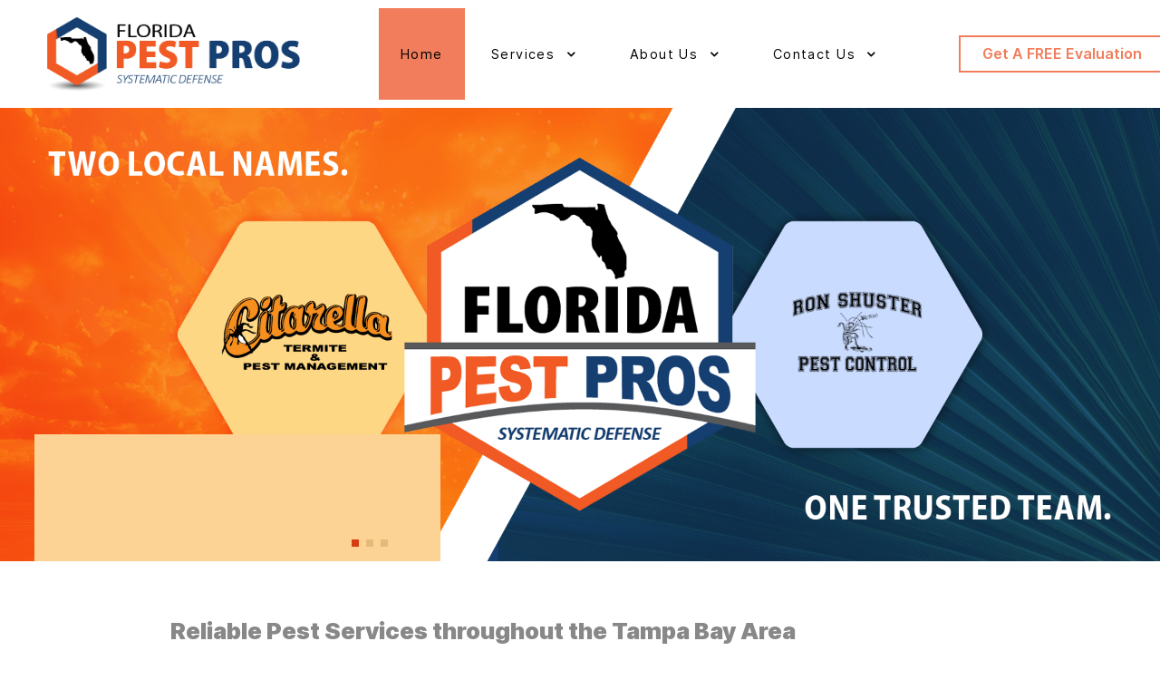

--- FILE ---
content_type: text/html; charset=UTF-8
request_url: https://floridapestpro.com/
body_size: 15023
content:
<!DOCTYPE html>
<html lang="en-US" dir="ltr">
                
<head>
    
            <meta name="viewport" content="width=device-width, initial-scale=1.0">
        <meta http-equiv="X-UA-Compatible" content="IE=edge" />
        

                <link rel="icon" type="image/x-icon" href="https://floridapestpro.com/wp-content/themes/rt_horizon/custom/images/Florida-Pest-Pro-icon-200.png" />
        
                <link rel="apple-touch-icon" sizes="180x180" href="https://floridapestpro.com/wp-content/themes/rt_horizon/custom/images/Florida-Pest-Pro-icon-200.png">
        <link rel="icon" sizes="192x192" href="https://floridapestpro.com/wp-content/themes/rt_horizon/custom/images/Florida-Pest-Pro-icon-200.png">
            <meta http-equiv="Content-Type" content="text/html; charset=UTF-8" />
    <link rel="profile" href="https://gmpg.org/xfn/11" />
    <link rel="pingback" href="https://floridapestpro.com/xmlrpc.php" />
    <meta name='robots' content='index, follow, max-image-preview:large, max-snippet:-1, max-video-preview:-1' />
	<style>img:is([sizes="auto" i], [sizes^="auto," i]) { contain-intrinsic-size: 3000px 1500px }</style>
	
	<!-- This site is optimized with the Yoast SEO plugin v26.8 - https://yoast.com/product/yoast-seo-wordpress/ -->
	<title>Home - Florida Pest Pros</title>
	<meta name="description" content="Looking for expert pest control in Spring Hill, Brooksville, or St. Petersburg? Florida Pest Pros offers safe, effective termite, pest, and lawn treatments. Free estimates." />
	<link rel="canonical" href="https://floridapestpro.com/" />
	<meta property="og:locale" content="en_US" />
	<meta property="og:type" content="website" />
	<meta property="og:title" content="Home - Florida Pest Pros" />
	<meta property="og:description" content="Looking for expert pest control in Spring Hill, Brooksville, or St. Petersburg? Florida Pest Pros offers safe, effective termite, pest, and lawn treatments. Free estimates." />
	<meta property="og:url" content="https://floridapestpro.com/" />
	<meta property="og:site_name" content="Florida Pest Pros" />
	<meta property="article:modified_time" content="2025-06-03T13:42:24+00:00" />
	<meta property="og:image" content="https://floridapestpro.com/wp-content/uploads/2024/05/FloridaPestPros-logo-WIDE.png" />
	<meta property="og:image:width" content="800" />
	<meta property="og:image:height" content="301" />
	<meta property="og:image:type" content="image/png" />
	<meta name="twitter:card" content="summary_large_image" />
	<script type="application/ld+json" class="yoast-schema-graph">{"@context":"https://schema.org","@graph":[{"@type":"WebPage","@id":"https://floridapestpro.com/","url":"https://floridapestpro.com/","name":"Home - Florida Pest Pros","isPartOf":{"@id":"https://floridapestpro.com/#website"},"about":{"@id":"https://floridapestpro.com/#organization"},"datePublished":"2024-02-23T19:30:21+00:00","dateModified":"2025-06-03T13:42:24+00:00","description":"Looking for expert pest control in Spring Hill, Brooksville, or St. Petersburg? Florida Pest Pros offers safe, effective termite, pest, and lawn treatments. Free estimates.","breadcrumb":{"@id":"https://floridapestpro.com/#breadcrumb"},"inLanguage":"en-US","potentialAction":[{"@type":"ReadAction","target":["https://floridapestpro.com/"]}]},{"@type":"BreadcrumbList","@id":"https://floridapestpro.com/#breadcrumb","itemListElement":[{"@type":"ListItem","position":1,"name":"Home"}]},{"@type":"WebSite","@id":"https://floridapestpro.com/#website","url":"https://floridapestpro.com/","name":"Florida Pest Pros","description":"Systematic Pest Defense","publisher":{"@id":"https://floridapestpro.com/#organization"},"potentialAction":[{"@type":"SearchAction","target":{"@type":"EntryPoint","urlTemplate":"https://floridapestpro.com/?s={search_term_string}"},"query-input":{"@type":"PropertyValueSpecification","valueRequired":true,"valueName":"search_term_string"}}],"inLanguage":"en-US"},{"@type":"Organization","@id":"https://floridapestpro.com/#organization","name":"Florida Pest Pros","url":"https://floridapestpro.com/","logo":{"@type":"ImageObject","inLanguage":"en-US","@id":"https://floridapestpro.com/#/schema/logo/image/","url":"https://www.floridapestpro.com/wp-content/uploads/2024/05/FloridaPestPros-logo-WIDE.png","contentUrl":"https://www.floridapestpro.com/wp-content/uploads/2024/05/FloridaPestPros-logo-WIDE.png","width":800,"height":301,"caption":"Florida Pest Pros"},"image":{"@id":"https://floridapestpro.com/#/schema/logo/image/"}}]}</script>
	<!-- / Yoast SEO plugin. -->


<link rel='dns-prefetch' href='//www.googletagmanager.com' />
		<!-- This site uses the Google Analytics by MonsterInsights plugin v9.11.1 - Using Analytics tracking - https://www.monsterinsights.com/ -->
							<script src="//www.googletagmanager.com/gtag/js?id=G-DX1YE5D0XS"  data-cfasync="false" data-wpfc-render="false" type="text/javascript" async></script>
			<script data-cfasync="false" data-wpfc-render="false" type="text/javascript">
				var mi_version = '9.11.1';
				var mi_track_user = true;
				var mi_no_track_reason = '';
								var MonsterInsightsDefaultLocations = {"page_location":"https:\/\/floridapestpro.com\/"};
								if ( typeof MonsterInsightsPrivacyGuardFilter === 'function' ) {
					var MonsterInsightsLocations = (typeof MonsterInsightsExcludeQuery === 'object') ? MonsterInsightsPrivacyGuardFilter( MonsterInsightsExcludeQuery ) : MonsterInsightsPrivacyGuardFilter( MonsterInsightsDefaultLocations );
				} else {
					var MonsterInsightsLocations = (typeof MonsterInsightsExcludeQuery === 'object') ? MonsterInsightsExcludeQuery : MonsterInsightsDefaultLocations;
				}

								var disableStrs = [
										'ga-disable-G-DX1YE5D0XS',
									];

				/* Function to detect opted out users */
				function __gtagTrackerIsOptedOut() {
					for (var index = 0; index < disableStrs.length; index++) {
						if (document.cookie.indexOf(disableStrs[index] + '=true') > -1) {
							return true;
						}
					}

					return false;
				}

				/* Disable tracking if the opt-out cookie exists. */
				if (__gtagTrackerIsOptedOut()) {
					for (var index = 0; index < disableStrs.length; index++) {
						window[disableStrs[index]] = true;
					}
				}

				/* Opt-out function */
				function __gtagTrackerOptout() {
					for (var index = 0; index < disableStrs.length; index++) {
						document.cookie = disableStrs[index] + '=true; expires=Thu, 31 Dec 2099 23:59:59 UTC; path=/';
						window[disableStrs[index]] = true;
					}
				}

				if ('undefined' === typeof gaOptout) {
					function gaOptout() {
						__gtagTrackerOptout();
					}
				}
								window.dataLayer = window.dataLayer || [];

				window.MonsterInsightsDualTracker = {
					helpers: {},
					trackers: {},
				};
				if (mi_track_user) {
					function __gtagDataLayer() {
						dataLayer.push(arguments);
					}

					function __gtagTracker(type, name, parameters) {
						if (!parameters) {
							parameters = {};
						}

						if (parameters.send_to) {
							__gtagDataLayer.apply(null, arguments);
							return;
						}

						if (type === 'event') {
														parameters.send_to = monsterinsights_frontend.v4_id;
							var hookName = name;
							if (typeof parameters['event_category'] !== 'undefined') {
								hookName = parameters['event_category'] + ':' + name;
							}

							if (typeof MonsterInsightsDualTracker.trackers[hookName] !== 'undefined') {
								MonsterInsightsDualTracker.trackers[hookName](parameters);
							} else {
								__gtagDataLayer('event', name, parameters);
							}
							
						} else {
							__gtagDataLayer.apply(null, arguments);
						}
					}

					__gtagTracker('js', new Date());
					__gtagTracker('set', {
						'developer_id.dZGIzZG': true,
											});
					if ( MonsterInsightsLocations.page_location ) {
						__gtagTracker('set', MonsterInsightsLocations);
					}
										__gtagTracker('config', 'G-DX1YE5D0XS', {"forceSSL":"true","link_attribution":"true"} );
										window.gtag = __gtagTracker;										(function () {
						/* https://developers.google.com/analytics/devguides/collection/analyticsjs/ */
						/* ga and __gaTracker compatibility shim. */
						var noopfn = function () {
							return null;
						};
						var newtracker = function () {
							return new Tracker();
						};
						var Tracker = function () {
							return null;
						};
						var p = Tracker.prototype;
						p.get = noopfn;
						p.set = noopfn;
						p.send = function () {
							var args = Array.prototype.slice.call(arguments);
							args.unshift('send');
							__gaTracker.apply(null, args);
						};
						var __gaTracker = function () {
							var len = arguments.length;
							if (len === 0) {
								return;
							}
							var f = arguments[len - 1];
							if (typeof f !== 'object' || f === null || typeof f.hitCallback !== 'function') {
								if ('send' === arguments[0]) {
									var hitConverted, hitObject = false, action;
									if ('event' === arguments[1]) {
										if ('undefined' !== typeof arguments[3]) {
											hitObject = {
												'eventAction': arguments[3],
												'eventCategory': arguments[2],
												'eventLabel': arguments[4],
												'value': arguments[5] ? arguments[5] : 1,
											}
										}
									}
									if ('pageview' === arguments[1]) {
										if ('undefined' !== typeof arguments[2]) {
											hitObject = {
												'eventAction': 'page_view',
												'page_path': arguments[2],
											}
										}
									}
									if (typeof arguments[2] === 'object') {
										hitObject = arguments[2];
									}
									if (typeof arguments[5] === 'object') {
										Object.assign(hitObject, arguments[5]);
									}
									if ('undefined' !== typeof arguments[1].hitType) {
										hitObject = arguments[1];
										if ('pageview' === hitObject.hitType) {
											hitObject.eventAction = 'page_view';
										}
									}
									if (hitObject) {
										action = 'timing' === arguments[1].hitType ? 'timing_complete' : hitObject.eventAction;
										hitConverted = mapArgs(hitObject);
										__gtagTracker('event', action, hitConverted);
									}
								}
								return;
							}

							function mapArgs(args) {
								var arg, hit = {};
								var gaMap = {
									'eventCategory': 'event_category',
									'eventAction': 'event_action',
									'eventLabel': 'event_label',
									'eventValue': 'event_value',
									'nonInteraction': 'non_interaction',
									'timingCategory': 'event_category',
									'timingVar': 'name',
									'timingValue': 'value',
									'timingLabel': 'event_label',
									'page': 'page_path',
									'location': 'page_location',
									'title': 'page_title',
									'referrer' : 'page_referrer',
								};
								for (arg in args) {
																		if (!(!args.hasOwnProperty(arg) || !gaMap.hasOwnProperty(arg))) {
										hit[gaMap[arg]] = args[arg];
									} else {
										hit[arg] = args[arg];
									}
								}
								return hit;
							}

							try {
								f.hitCallback();
							} catch (ex) {
							}
						};
						__gaTracker.create = newtracker;
						__gaTracker.getByName = newtracker;
						__gaTracker.getAll = function () {
							return [];
						};
						__gaTracker.remove = noopfn;
						__gaTracker.loaded = true;
						window['__gaTracker'] = __gaTracker;
					})();
									} else {
										console.log("");
					(function () {
						function __gtagTracker() {
							return null;
						}

						window['__gtagTracker'] = __gtagTracker;
						window['gtag'] = __gtagTracker;
					})();
									}
			</script>
							<!-- / Google Analytics by MonsterInsights -->
		<script type="text/javascript">
/* <![CDATA[ */
window._wpemojiSettings = {"baseUrl":"https:\/\/s.w.org\/images\/core\/emoji\/16.0.1\/72x72\/","ext":".png","svgUrl":"https:\/\/s.w.org\/images\/core\/emoji\/16.0.1\/svg\/","svgExt":".svg","source":{"concatemoji":"https:\/\/floridapestpro.com\/wp-includes\/js\/wp-emoji-release.min.js?ver=6.8.3"}};
/*! This file is auto-generated */
!function(s,n){var o,i,e;function c(e){try{var t={supportTests:e,timestamp:(new Date).valueOf()};sessionStorage.setItem(o,JSON.stringify(t))}catch(e){}}function p(e,t,n){e.clearRect(0,0,e.canvas.width,e.canvas.height),e.fillText(t,0,0);var t=new Uint32Array(e.getImageData(0,0,e.canvas.width,e.canvas.height).data),a=(e.clearRect(0,0,e.canvas.width,e.canvas.height),e.fillText(n,0,0),new Uint32Array(e.getImageData(0,0,e.canvas.width,e.canvas.height).data));return t.every(function(e,t){return e===a[t]})}function u(e,t){e.clearRect(0,0,e.canvas.width,e.canvas.height),e.fillText(t,0,0);for(var n=e.getImageData(16,16,1,1),a=0;a<n.data.length;a++)if(0!==n.data[a])return!1;return!0}function f(e,t,n,a){switch(t){case"flag":return n(e,"\ud83c\udff3\ufe0f\u200d\u26a7\ufe0f","\ud83c\udff3\ufe0f\u200b\u26a7\ufe0f")?!1:!n(e,"\ud83c\udde8\ud83c\uddf6","\ud83c\udde8\u200b\ud83c\uddf6")&&!n(e,"\ud83c\udff4\udb40\udc67\udb40\udc62\udb40\udc65\udb40\udc6e\udb40\udc67\udb40\udc7f","\ud83c\udff4\u200b\udb40\udc67\u200b\udb40\udc62\u200b\udb40\udc65\u200b\udb40\udc6e\u200b\udb40\udc67\u200b\udb40\udc7f");case"emoji":return!a(e,"\ud83e\udedf")}return!1}function g(e,t,n,a){var r="undefined"!=typeof WorkerGlobalScope&&self instanceof WorkerGlobalScope?new OffscreenCanvas(300,150):s.createElement("canvas"),o=r.getContext("2d",{willReadFrequently:!0}),i=(o.textBaseline="top",o.font="600 32px Arial",{});return e.forEach(function(e){i[e]=t(o,e,n,a)}),i}function t(e){var t=s.createElement("script");t.src=e,t.defer=!0,s.head.appendChild(t)}"undefined"!=typeof Promise&&(o="wpEmojiSettingsSupports",i=["flag","emoji"],n.supports={everything:!0,everythingExceptFlag:!0},e=new Promise(function(e){s.addEventListener("DOMContentLoaded",e,{once:!0})}),new Promise(function(t){var n=function(){try{var e=JSON.parse(sessionStorage.getItem(o));if("object"==typeof e&&"number"==typeof e.timestamp&&(new Date).valueOf()<e.timestamp+604800&&"object"==typeof e.supportTests)return e.supportTests}catch(e){}return null}();if(!n){if("undefined"!=typeof Worker&&"undefined"!=typeof OffscreenCanvas&&"undefined"!=typeof URL&&URL.createObjectURL&&"undefined"!=typeof Blob)try{var e="postMessage("+g.toString()+"("+[JSON.stringify(i),f.toString(),p.toString(),u.toString()].join(",")+"));",a=new Blob([e],{type:"text/javascript"}),r=new Worker(URL.createObjectURL(a),{name:"wpTestEmojiSupports"});return void(r.onmessage=function(e){c(n=e.data),r.terminate(),t(n)})}catch(e){}c(n=g(i,f,p,u))}t(n)}).then(function(e){for(var t in e)n.supports[t]=e[t],n.supports.everything=n.supports.everything&&n.supports[t],"flag"!==t&&(n.supports.everythingExceptFlag=n.supports.everythingExceptFlag&&n.supports[t]);n.supports.everythingExceptFlag=n.supports.everythingExceptFlag&&!n.supports.flag,n.DOMReady=!1,n.readyCallback=function(){n.DOMReady=!0}}).then(function(){return e}).then(function(){var e;n.supports.everything||(n.readyCallback(),(e=n.source||{}).concatemoji?t(e.concatemoji):e.wpemoji&&e.twemoji&&(t(e.twemoji),t(e.wpemoji)))}))}((window,document),window._wpemojiSettings);
/* ]]> */
</script>
<style id='wp-emoji-styles-inline-css' type='text/css'>

	img.wp-smiley, img.emoji {
		display: inline !important;
		border: none !important;
		box-shadow: none !important;
		height: 1em !important;
		width: 1em !important;
		margin: 0 0.07em !important;
		vertical-align: -0.1em !important;
		background: none !important;
		padding: 0 !important;
	}
</style>
<link rel='stylesheet' id='wp-block-library-css' href='https://floridapestpro.com/wp-includes/css/dist/block-library/style.min.css?ver=6.8.3' type='text/css' media='all' />
<style id='classic-theme-styles-inline-css' type='text/css'>
/*! This file is auto-generated */
.wp-block-button__link{color:#fff;background-color:#32373c;border-radius:9999px;box-shadow:none;text-decoration:none;padding:calc(.667em + 2px) calc(1.333em + 2px);font-size:1.125em}.wp-block-file__button{background:#32373c;color:#fff;text-decoration:none}
</style>
<link rel='stylesheet' id='mediaelement-css' href='https://floridapestpro.com/wp-includes/js/mediaelement/mediaelementplayer-legacy.min.css?ver=4.2.17' type='text/css' media='all' />
<link rel='stylesheet' id='wp-mediaelement-css' href='https://floridapestpro.com/wp-includes/js/mediaelement/wp-mediaelement.min.css?ver=6.8.3' type='text/css' media='all' />
<style id='jetpack-sharing-buttons-style-inline-css' type='text/css'>
.jetpack-sharing-buttons__services-list{display:flex;flex-direction:row;flex-wrap:wrap;gap:0;list-style-type:none;margin:5px;padding:0}.jetpack-sharing-buttons__services-list.has-small-icon-size{font-size:12px}.jetpack-sharing-buttons__services-list.has-normal-icon-size{font-size:16px}.jetpack-sharing-buttons__services-list.has-large-icon-size{font-size:24px}.jetpack-sharing-buttons__services-list.has-huge-icon-size{font-size:36px}@media print{.jetpack-sharing-buttons__services-list{display:none!important}}.editor-styles-wrapper .wp-block-jetpack-sharing-buttons{gap:0;padding-inline-start:0}ul.jetpack-sharing-buttons__services-list.has-background{padding:1.25em 2.375em}
</style>
<style id='global-styles-inline-css' type='text/css'>
:root{--wp--preset--aspect-ratio--square: 1;--wp--preset--aspect-ratio--4-3: 4/3;--wp--preset--aspect-ratio--3-4: 3/4;--wp--preset--aspect-ratio--3-2: 3/2;--wp--preset--aspect-ratio--2-3: 2/3;--wp--preset--aspect-ratio--16-9: 16/9;--wp--preset--aspect-ratio--9-16: 9/16;--wp--preset--color--black: #000000;--wp--preset--color--cyan-bluish-gray: #abb8c3;--wp--preset--color--white: #ffffff;--wp--preset--color--pale-pink: #f78da7;--wp--preset--color--vivid-red: #cf2e2e;--wp--preset--color--luminous-vivid-orange: #ff6900;--wp--preset--color--luminous-vivid-amber: #fcb900;--wp--preset--color--light-green-cyan: #7bdcb5;--wp--preset--color--vivid-green-cyan: #00d084;--wp--preset--color--pale-cyan-blue: #8ed1fc;--wp--preset--color--vivid-cyan-blue: #0693e3;--wp--preset--color--vivid-purple: #9b51e0;--wp--preset--gradient--vivid-cyan-blue-to-vivid-purple: linear-gradient(135deg,rgba(6,147,227,1) 0%,rgb(155,81,224) 100%);--wp--preset--gradient--light-green-cyan-to-vivid-green-cyan: linear-gradient(135deg,rgb(122,220,180) 0%,rgb(0,208,130) 100%);--wp--preset--gradient--luminous-vivid-amber-to-luminous-vivid-orange: linear-gradient(135deg,rgba(252,185,0,1) 0%,rgba(255,105,0,1) 100%);--wp--preset--gradient--luminous-vivid-orange-to-vivid-red: linear-gradient(135deg,rgba(255,105,0,1) 0%,rgb(207,46,46) 100%);--wp--preset--gradient--very-light-gray-to-cyan-bluish-gray: linear-gradient(135deg,rgb(238,238,238) 0%,rgb(169,184,195) 100%);--wp--preset--gradient--cool-to-warm-spectrum: linear-gradient(135deg,rgb(74,234,220) 0%,rgb(151,120,209) 20%,rgb(207,42,186) 40%,rgb(238,44,130) 60%,rgb(251,105,98) 80%,rgb(254,248,76) 100%);--wp--preset--gradient--blush-light-purple: linear-gradient(135deg,rgb(255,206,236) 0%,rgb(152,150,240) 100%);--wp--preset--gradient--blush-bordeaux: linear-gradient(135deg,rgb(254,205,165) 0%,rgb(254,45,45) 50%,rgb(107,0,62) 100%);--wp--preset--gradient--luminous-dusk: linear-gradient(135deg,rgb(255,203,112) 0%,rgb(199,81,192) 50%,rgb(65,88,208) 100%);--wp--preset--gradient--pale-ocean: linear-gradient(135deg,rgb(255,245,203) 0%,rgb(182,227,212) 50%,rgb(51,167,181) 100%);--wp--preset--gradient--electric-grass: linear-gradient(135deg,rgb(202,248,128) 0%,rgb(113,206,126) 100%);--wp--preset--gradient--midnight: linear-gradient(135deg,rgb(2,3,129) 0%,rgb(40,116,252) 100%);--wp--preset--font-size--small: 13px;--wp--preset--font-size--medium: 20px;--wp--preset--font-size--large: 36px;--wp--preset--font-size--x-large: 42px;--wp--preset--spacing--20: 0.44rem;--wp--preset--spacing--30: 0.67rem;--wp--preset--spacing--40: 1rem;--wp--preset--spacing--50: 1.5rem;--wp--preset--spacing--60: 2.25rem;--wp--preset--spacing--70: 3.38rem;--wp--preset--spacing--80: 5.06rem;--wp--preset--shadow--natural: 6px 6px 9px rgba(0, 0, 0, 0.2);--wp--preset--shadow--deep: 12px 12px 50px rgba(0, 0, 0, 0.4);--wp--preset--shadow--sharp: 6px 6px 0px rgba(0, 0, 0, 0.2);--wp--preset--shadow--outlined: 6px 6px 0px -3px rgba(255, 255, 255, 1), 6px 6px rgba(0, 0, 0, 1);--wp--preset--shadow--crisp: 6px 6px 0px rgba(0, 0, 0, 1);}:where(.is-layout-flex){gap: 0.5em;}:where(.is-layout-grid){gap: 0.5em;}body .is-layout-flex{display: flex;}.is-layout-flex{flex-wrap: wrap;align-items: center;}.is-layout-flex > :is(*, div){margin: 0;}body .is-layout-grid{display: grid;}.is-layout-grid > :is(*, div){margin: 0;}:where(.wp-block-columns.is-layout-flex){gap: 2em;}:where(.wp-block-columns.is-layout-grid){gap: 2em;}:where(.wp-block-post-template.is-layout-flex){gap: 1.25em;}:where(.wp-block-post-template.is-layout-grid){gap: 1.25em;}.has-black-color{color: var(--wp--preset--color--black) !important;}.has-cyan-bluish-gray-color{color: var(--wp--preset--color--cyan-bluish-gray) !important;}.has-white-color{color: var(--wp--preset--color--white) !important;}.has-pale-pink-color{color: var(--wp--preset--color--pale-pink) !important;}.has-vivid-red-color{color: var(--wp--preset--color--vivid-red) !important;}.has-luminous-vivid-orange-color{color: var(--wp--preset--color--luminous-vivid-orange) !important;}.has-luminous-vivid-amber-color{color: var(--wp--preset--color--luminous-vivid-amber) !important;}.has-light-green-cyan-color{color: var(--wp--preset--color--light-green-cyan) !important;}.has-vivid-green-cyan-color{color: var(--wp--preset--color--vivid-green-cyan) !important;}.has-pale-cyan-blue-color{color: var(--wp--preset--color--pale-cyan-blue) !important;}.has-vivid-cyan-blue-color{color: var(--wp--preset--color--vivid-cyan-blue) !important;}.has-vivid-purple-color{color: var(--wp--preset--color--vivid-purple) !important;}.has-black-background-color{background-color: var(--wp--preset--color--black) !important;}.has-cyan-bluish-gray-background-color{background-color: var(--wp--preset--color--cyan-bluish-gray) !important;}.has-white-background-color{background-color: var(--wp--preset--color--white) !important;}.has-pale-pink-background-color{background-color: var(--wp--preset--color--pale-pink) !important;}.has-vivid-red-background-color{background-color: var(--wp--preset--color--vivid-red) !important;}.has-luminous-vivid-orange-background-color{background-color: var(--wp--preset--color--luminous-vivid-orange) !important;}.has-luminous-vivid-amber-background-color{background-color: var(--wp--preset--color--luminous-vivid-amber) !important;}.has-light-green-cyan-background-color{background-color: var(--wp--preset--color--light-green-cyan) !important;}.has-vivid-green-cyan-background-color{background-color: var(--wp--preset--color--vivid-green-cyan) !important;}.has-pale-cyan-blue-background-color{background-color: var(--wp--preset--color--pale-cyan-blue) !important;}.has-vivid-cyan-blue-background-color{background-color: var(--wp--preset--color--vivid-cyan-blue) !important;}.has-vivid-purple-background-color{background-color: var(--wp--preset--color--vivid-purple) !important;}.has-black-border-color{border-color: var(--wp--preset--color--black) !important;}.has-cyan-bluish-gray-border-color{border-color: var(--wp--preset--color--cyan-bluish-gray) !important;}.has-white-border-color{border-color: var(--wp--preset--color--white) !important;}.has-pale-pink-border-color{border-color: var(--wp--preset--color--pale-pink) !important;}.has-vivid-red-border-color{border-color: var(--wp--preset--color--vivid-red) !important;}.has-luminous-vivid-orange-border-color{border-color: var(--wp--preset--color--luminous-vivid-orange) !important;}.has-luminous-vivid-amber-border-color{border-color: var(--wp--preset--color--luminous-vivid-amber) !important;}.has-light-green-cyan-border-color{border-color: var(--wp--preset--color--light-green-cyan) !important;}.has-vivid-green-cyan-border-color{border-color: var(--wp--preset--color--vivid-green-cyan) !important;}.has-pale-cyan-blue-border-color{border-color: var(--wp--preset--color--pale-cyan-blue) !important;}.has-vivid-cyan-blue-border-color{border-color: var(--wp--preset--color--vivid-cyan-blue) !important;}.has-vivid-purple-border-color{border-color: var(--wp--preset--color--vivid-purple) !important;}.has-vivid-cyan-blue-to-vivid-purple-gradient-background{background: var(--wp--preset--gradient--vivid-cyan-blue-to-vivid-purple) !important;}.has-light-green-cyan-to-vivid-green-cyan-gradient-background{background: var(--wp--preset--gradient--light-green-cyan-to-vivid-green-cyan) !important;}.has-luminous-vivid-amber-to-luminous-vivid-orange-gradient-background{background: var(--wp--preset--gradient--luminous-vivid-amber-to-luminous-vivid-orange) !important;}.has-luminous-vivid-orange-to-vivid-red-gradient-background{background: var(--wp--preset--gradient--luminous-vivid-orange-to-vivid-red) !important;}.has-very-light-gray-to-cyan-bluish-gray-gradient-background{background: var(--wp--preset--gradient--very-light-gray-to-cyan-bluish-gray) !important;}.has-cool-to-warm-spectrum-gradient-background{background: var(--wp--preset--gradient--cool-to-warm-spectrum) !important;}.has-blush-light-purple-gradient-background{background: var(--wp--preset--gradient--blush-light-purple) !important;}.has-blush-bordeaux-gradient-background{background: var(--wp--preset--gradient--blush-bordeaux) !important;}.has-luminous-dusk-gradient-background{background: var(--wp--preset--gradient--luminous-dusk) !important;}.has-pale-ocean-gradient-background{background: var(--wp--preset--gradient--pale-ocean) !important;}.has-electric-grass-gradient-background{background: var(--wp--preset--gradient--electric-grass) !important;}.has-midnight-gradient-background{background: var(--wp--preset--gradient--midnight) !important;}.has-small-font-size{font-size: var(--wp--preset--font-size--small) !important;}.has-medium-font-size{font-size: var(--wp--preset--font-size--medium) !important;}.has-large-font-size{font-size: var(--wp--preset--font-size--large) !important;}.has-x-large-font-size{font-size: var(--wp--preset--font-size--x-large) !important;}
:where(.wp-block-post-template.is-layout-flex){gap: 1.25em;}:where(.wp-block-post-template.is-layout-grid){gap: 1.25em;}
:where(.wp-block-columns.is-layout-flex){gap: 2em;}:where(.wp-block-columns.is-layout-grid){gap: 2em;}
:root :where(.wp-block-pullquote){font-size: 1.5em;line-height: 1.6;}
</style>
<link rel='stylesheet' id='lightcase-css' href='https://floridapestpro.com/wp-content/plugins/gantry5/assets/css/lightcase.css?ver=6.8.3' type='text/css' media='all' />
<link rel='stylesheet' id='nucleus-css' href='https://floridapestpro.com/wp-content/plugins/gantry5/engines/nucleus/css-compiled/nucleus.css?ver=6.8.3' type='text/css' media='all' />
<link rel='stylesheet' id='horizon_home-css' href='https://floridapestpro.com/wp-content/themes/rt_horizon/custom/css-compiled/horizon_home.css?ver=6.8.3' type='text/css' media='all' />
<link rel='stylesheet' id='wordpress-css' href='https://floridapestpro.com/wp-content/plugins/gantry5/engines/nucleus/css-compiled/wordpress.css?ver=6.8.3' type='text/css' media='all' />
<link rel='stylesheet' id='style-css' href='https://floridapestpro.com/wp-content/themes/rt_horizon/style.css?ver=6.8.3' type='text/css' media='all' />
<link rel='stylesheet' id='font-awesome.min-css' href='https://floridapestpro.com/wp-content/plugins/gantry5/assets/css/font-awesome.min.css?ver=6.8.3' type='text/css' media='all' />
<link rel='stylesheet' id='horizon-wordpress_home-css' href='https://floridapestpro.com/wp-content/themes/rt_horizon/custom/css-compiled/horizon-wordpress_home.css?ver=6.8.3' type='text/css' media='all' />
<link rel='stylesheet' id='custom_home-css' href='https://floridapestpro.com/wp-content/themes/rt_horizon/custom/css-compiled/custom_home.css?ver=6.8.3' type='text/css' media='all' />
<link rel='stylesheet' id='swiper.min-css' href='https://floridapestpro.com/wp-content/themes/rt_horizon/css/swiper.min.css?ver=6.8.3' type='text/css' media='all' />
<script type="text/javascript" src="https://floridapestpro.com/wp-content/plugins/google-analytics-for-wordpress/assets/js/frontend-gtag.min.js?ver=9.11.1" id="monsterinsights-frontend-script-js" async="async" data-wp-strategy="async"></script>
<script data-cfasync="false" data-wpfc-render="false" type="text/javascript" id='monsterinsights-frontend-script-js-extra'>/* <![CDATA[ */
var monsterinsights_frontend = {"js_events_tracking":"true","download_extensions":"doc,pdf,ppt,zip,xls,docx,pptx,xlsx","inbound_paths":"[{\"path\":\"\\\/go\\\/\",\"label\":\"affiliate\"},{\"path\":\"\\\/recommend\\\/\",\"label\":\"affiliate\"}]","home_url":"https:\/\/floridapestpro.com","hash_tracking":"false","v4_id":"G-DX1YE5D0XS"};/* ]]> */
</script>
<script type="text/javascript" src="https://floridapestpro.com/wp-includes/js/jquery/jquery.min.js?ver=3.7.1" id="jquery-core-js"></script>
<script type="text/javascript" src="https://floridapestpro.com/wp-includes/js/jquery/jquery-migrate.min.js?ver=3.4.1" id="jquery-migrate-js"></script>

<!-- Google tag (gtag.js) snippet added by Site Kit -->
<!-- Google Analytics snippet added by Site Kit -->
<script type="text/javascript" src="https://www.googletagmanager.com/gtag/js?id=GT-MQJQ9485" id="google_gtagjs-js" async></script>
<script type="text/javascript" id="google_gtagjs-js-after">
/* <![CDATA[ */
window.dataLayer = window.dataLayer || [];function gtag(){dataLayer.push(arguments);}
gtag("set","linker",{"domains":["floridapestpro.com"]});
gtag("js", new Date());
gtag("set", "developer_id.dZTNiMT", true);
gtag("config", "GT-MQJQ9485", {"googlesitekit_post_type":"page"});
 window._googlesitekit = window._googlesitekit || {}; window._googlesitekit.throttledEvents = []; window._googlesitekit.gtagEvent = (name, data) => { var key = JSON.stringify( { name, data } ); if ( !! window._googlesitekit.throttledEvents[ key ] ) { return; } window._googlesitekit.throttledEvents[ key ] = true; setTimeout( () => { delete window._googlesitekit.throttledEvents[ key ]; }, 5 ); gtag( "event", name, { ...data, event_source: "site-kit" } ); }; 
/* ]]> */
</script>
<link rel="https://api.w.org/" href="https://floridapestpro.com/wp-json/" /><link rel="alternate" title="JSON" type="application/json" href="https://floridapestpro.com/wp-json/wp/v2/pages/51" /><link rel="EditURI" type="application/rsd+xml" title="RSD" href="https://floridapestpro.com/xmlrpc.php?rsd" />
<meta name="generator" content="WordPress 6.8.3" />
<link rel='shortlink' href='https://floridapestpro.com/' />
<link rel="alternate" title="oEmbed (JSON)" type="application/json+oembed" href="https://floridapestpro.com/wp-json/oembed/1.0/embed?url=https%3A%2F%2Ffloridapestpro.com%2F" />
<link rel="alternate" title="oEmbed (XML)" type="text/xml+oembed" href="https://floridapestpro.com/wp-json/oembed/1.0/embed?url=https%3A%2F%2Ffloridapestpro.com%2F&#038;format=xml" />
<meta name="generator" content="Site Kit by Google 1.170.0" /><!-- Meta Pixel Code -->
<script>
!function(f,b,e,v,n,t,s)
{if(f.fbq)return;n=f.fbq=function(){n.callMethod?
n.callMethod.apply(n,arguments):n.queue.push(arguments)};
if(!f._fbq)f._fbq=n;n.push=n;n.loaded=!0;n.version='2.0';
n.queue=[];t=b.createElement(e);t.async=!0;
t.src=v;s=b.getElementsByTagName(e)[0];
s.parentNode.insertBefore(t,s)}(window, document,'script',
'https://connect.facebook.net/en_US/fbevents.js');
fbq('init', '638222182631857');
fbq('track', 'PageView');
</script>
<noscript><img height="1" width="1" style="display:none"
src="https://www.facebook.com/tr?id=638222182631857&ev=PageView&noscript=1"
/></noscript>
<!-- End Meta Pixel Code -->

<script>

!function () {

var resonateAnalytics = window.resonateAnalytics =
window.resonateAnalytics || []; if (!resonateAnalytics.initialize) if
(resonateAnalytics.invoked) window.console && console.error &&
console.error("Resonate snippet included twice."); else {
resonateAnalytics.invoked = !0; resonateAnalytics.methods =
["trackSubmit", "trackClick", "trackLink", "trackForm", "pageview",
"identify", "reset", "group", "track", "ready", "alias", "debug", "page",
"once", "off", "on", "profile"]; resonateAnalytics.factory = function (t) {
return function () { var e = Array.prototype.slice.call(arguments);
e.unshift(t); resonateAnalytics.push(e); return resonateAnalytics } }; for
(var t = 0; t < resonateAnalytics.methods.length; t++) { var e =
resonateAnalytics.methods[t]; resonateAnalytics[e] =
resonateAnalytics.factory(e) } resonateAnalytics.load = function (t) { var e
= document.createElement("script"); e.type = "text/javascript"; e.async =
!0; e.src = ("https:" === document.location.protocol ? "https://" :
"http://")+"cdn.resonate.com/analytics.js/v1/"+t+"/analytics.min.js";var
n=document.getElementsByTagName("script")[0];n.parentNode.insertBef
ore(e,n)};resonateAnalytics.SNIPPET_VERSION="1.0.0";resonateAnalytics.l
oad("101218176");

resonateAnalytics.page();

}}();

</script>
<link rel="icon" href="https://floridapestpro.com/wp-content/uploads/2024/05/cropped-FloridaPestPros-logo-BADGE-32x32.png" sizes="32x32" />
<link rel="icon" href="https://floridapestpro.com/wp-content/uploads/2024/05/cropped-FloridaPestPros-logo-BADGE-192x192.png" sizes="192x192" />
<link rel="apple-touch-icon" href="https://floridapestpro.com/wp-content/uploads/2024/05/cropped-FloridaPestPros-logo-BADGE-180x180.png" />
<meta name="msapplication-TileImage" content="https://floridapestpro.com/wp-content/uploads/2024/05/cropped-FloridaPestPros-logo-BADGE-270x270.png" />
		<style type="text/css" id="wp-custom-css">
			/* ---- Horizon Slideshow: remove decorative frames/boxes ---- */

/* Common Gantry/Horizon slideshow wrappers */
.g-slideshow,
.g-slideshow .g-slider,
.g-slideshow .g-content,
.g-slideshow .g-container,
.g-slideshow .owl-stage-outer,
.g-slideshow .owl-item,
.g-slideshow .g-block {
  border: none !important;
  box-shadow: none !important;
  background: transparent !important;
  outline: none !important;
}

/* Nuke pseudo-element “corner/frame” decorations */
.g-slideshow:before,
.g-slideshow:after,
.g-slideshow .g-content:before,
.g-slideshow .g-content:after,
.g-slideshow .g-slider:before,
.g-slideshow .g-slider:after {
  content: none !important;
  display: none !important;
}

/* RokSprocket Features particle (often used for the slider) */
.sprocket-features,
.sprocket-features .sprocket-features-list,
.sprocket-features .sprocket-features-img-container,
.sprocket-features .sprocket-features-content {
  border: none !important;
  box-shadow: none !important;
  background: transparent !important;
}

/* Remove any image-level frames/shadows */
.g-slideshow img,
.sprocket-features img {
  border: 0 !important;
  box-shadow: none !important;
  background: transparent !important;
}

/* Occasionally Horizon adds thin rules via ::before on image containers */
.sprocket-features .sprocket-features-img-container:before,
.sprocket-features .sprocket-features-img-container:after {
  content: none !important;
  display: none !important;
}

		</style>
		
                
</head>

    
    <body class="gantry g-offcanvas-left g-home-particles g-style-preset4 home wp-singular page-template-default page page-id-51 wp-theme-rt_horizon site outline-home dir-ltr">
        
                    

        <div id="g-offcanvas"  data-g-offcanvas-swipe="0" data-g-offcanvas-css3="1">
                        <div class="g-grid">                        

        <div class="g-block size-100">
             <div id="mobile-menu-6119-particle" class="g-content g-particle">            <div id="g-mobilemenu-container" data-g-menu-breakpoint="51rem"></div>
            </div>
        </div>
            </div>
    </div>
        <div id="g-page-surround">
            <div class="g-offcanvas-hide g-offcanvas-toggle" role="navigation" data-offcanvas-toggle aria-controls="g-offcanvas" aria-expanded="false"><i class="fa fa-fw fa-bars"></i></div>                        

                    
                <section id="g-top">
                                        <div class="g-grid">                        

        <div class="g-block size-100">
             <div class="g-system-messages">
                                            <div id="system-message-container">
    <div id="system-message">
            </div>
</div>
            
    </div>
        </div>
            </div>
            
    </section>
        
                <section id="g-navigation" class="nopaddingtop nopaddingbottom nomargintop nomarginbottom">
                                        <div class="g-grid">                        

        <div class="g-block size-30 align-left nomargintop nopaddingtop nomarginbottom nopaddingbottom">
             <div id="logo-1369-particle" class="g-content g-particle">            <a href="https://floridapestpro.com" class="" target="_self" title="" rel="home">
		
												<img src="https://floridapestpro.com/wp-content/themes/rt_horizon/custom/images/2024/FloridaPestPros-logo-WIDE.png" alt=""/>
											
			
						</a>
            </div>
        </div>
                    

        <div class="g-block size-50 align-left nomargintop nopaddingtop nomarginbottom nopaddingbottom">
             <div id="menu-7842-particle" class="g-content g-particle">            <nav class="g-main-nav" data-g-hover-expand="true">
        <ul class="g-toplevel">
                                                                                                                
        
                
        
                
        
        <li class="g-menu-item g-menu-item-type-post_type g-menu-item-53 active g-standard  ">
                            <a class="g-menu-item-container" href="https://floridapestpro.com/">
                                                                <span class="g-menu-item-content">
                                    <span class="g-menu-item-title">Home</span>
            
                    </span>
                                                </a>
                                </li>
    
                                                                                                
        
                
        
                
        
        <li class="g-menu-item g-menu-item-type-post_type g-menu-item-50 g-parent g-standard g-menu-item-link-parent ">
                            <a class="g-menu-item-container" href="https://floridapestpro.com/services/">
                                                                <span class="g-menu-item-content">
                                    <span class="g-menu-item-title">Services</span>
            
                    </span>
                    <span class="g-menu-parent-indicator" data-g-menuparent=""></span>                            </a>
                                                                            <ul class="g-dropdown g-inactive g-fade g-dropdown-right">
            <li class="g-dropdown-column">
                        <div class="g-grid">
                        <div class="g-block size-100">
            <ul class="g-sublevel">
                <li class="g-level-1 g-go-back">
                    <a class="g-menu-item-container" href="#" data-g-menuparent=""><span>Back</span></a>
                </li>
                                                                                                                    
        
                
        
                
        
        <li class="g-menu-item g-menu-item-type-post_type g-menu-item-49  ">
                            <a class="g-menu-item-container" href="https://floridapestpro.com/pest-prevention-in-spring-hill-brooksville-st-petersburg-florida-pest-pros/">
                                                                <span class="g-menu-item-content">
                                    <span class="g-menu-item-title">Pest Prevention</span>
            
                    </span>
                                                </a>
                                </li>
    
                                                                                                
        
                
        
                
        
        <li class="g-menu-item g-menu-item-type-post_type g-menu-item-48  ">
                            <a class="g-menu-item-container" href="https://floridapestpro.com/termite-control-in-spring-hill-brooksville-florida-termite-experts/">
                                                                <span class="g-menu-item-content">
                                    <span class="g-menu-item-title">Termite Protection</span>
            
                    </span>
                                                </a>
                                </li>
    
                                                                                                
        
                
        
                
        
        <li class="g-menu-item g-menu-item-type-post_type g-menu-item-123  ">
                            <a class="g-menu-item-container" href="https://floridapestpro.com/lawn-pest-control-in-spring-hill-brooksville-st-petersburg-florida-pest-pros/">
                                                                <span class="g-menu-item-content">
                                    <span class="g-menu-item-title">Lawn Treatment</span>
            
                    </span>
                                                </a>
                                </li>
    
                                                                                                
        
                
        
                
        
        <li class="g-menu-item g-menu-item-type-post_type g-menu-item-46  ">
                            <a class="g-menu-item-container" href="https://floridapestpro.com/wdo-termite-inspections-in-spring-hill-brooksville-florida-pest-pros/">
                                                                <span class="g-menu-item-content">
                                    <span class="g-menu-item-title">Real Estate Inspection</span>
            
                    </span>
                                                </a>
                                </li>
    
    
            </ul>
        </div>
            </div>

            </li>
        </ul>
            </li>
    
                                                                                                
        
                
        
                
        
        <li class="g-menu-item g-menu-item-type-post_type g-menu-item-43 g-parent g-standard g-menu-item-link-parent ">
                            <a class="g-menu-item-container" href="https://floridapestpro.com/about-us/">
                                                                <span class="g-menu-item-content">
                                    <span class="g-menu-item-title">About Us</span>
            
                    </span>
                    <span class="g-menu-parent-indicator" data-g-menuparent=""></span>                            </a>
                                                                            <ul class="g-dropdown g-inactive g-fade g-dropdown-right">
            <li class="g-dropdown-column">
                        <div class="g-grid">
                        <div class="g-block size-100">
            <ul class="g-sublevel">
                <li class="g-level-1 g-go-back">
                    <a class="g-menu-item-container" href="#" data-g-menuparent=""><span>Back</span></a>
                </li>
                                                                                                                    
        
                
        
                
        
        <li class="g-menu-item g-menu-item-type-post_type g-menu-item-45  ">
                            <a class="g-menu-item-container" href="https://floridapestpro.com/products/">
                                                                <span class="g-menu-item-content">
                                    <span class="g-menu-item-title">Products</span>
            
                    </span>
                                                </a>
                                </li>
    
                                                                                                
        
                
        
                
        
        <li class="g-menu-item g-menu-item-type-post_type g-menu-item-44  ">
                            <a class="g-menu-item-container" href="https://floridapestpro.com/professional-pest-advice/">
                                                                <span class="g-menu-item-content">
                                    <span class="g-menu-item-title">Professional Pest Advice</span>
            
                    </span>
                                                </a>
                                </li>
    
                                                                                                
        
                
        
                
        
        <li class="g-menu-item g-menu-item-type-post_type g-menu-item-124  ">
                            <a class="g-menu-item-container" href="https://floridapestpro.com/evaluation/">
                                                                <span class="g-menu-item-content">
                                    <span class="g-menu-item-title">Evaluation</span>
            
                    </span>
                                                </a>
                                </li>
    
    
            </ul>
        </div>
            </div>

            </li>
        </ul>
            </li>
    
                                                                                                
        
                
        
                
        
        <li class="g-menu-item g-menu-item-type-post_type g-menu-item-42 g-parent g-standard g-menu-item-link-parent ">
                            <a class="g-menu-item-container" href="https://floridapestpro.com/contact-us/">
                                                                <span class="g-menu-item-content">
                                    <span class="g-menu-item-title">Contact Us</span>
            
                    </span>
                    <span class="g-menu-parent-indicator" data-g-menuparent=""></span>                            </a>
                                                                            <ul class="g-dropdown g-inactive g-fade g-dropdown-right">
            <li class="g-dropdown-column">
                        <div class="g-grid">
                        <div class="g-block size-100">
            <ul class="g-sublevel">
                <li class="g-level-1 g-go-back">
                    <a class="g-menu-item-container" href="#" data-g-menuparent=""><span>Back</span></a>
                </li>
                                                                                                                    
        
                
        
                
        
        <li class="g-menu-item g-menu-item-type-custom g-menu-item-348  ">
                            <a class="g-menu-item-container" href="https://citarellapest.briostack.com/customer/index.html#/login">
                                                                <span class="g-menu-item-content">
                                    <span class="g-menu-item-title">Client Access</span>
            
                    </span>
                                                </a>
                                </li>
    
    
            </ul>
        </div>
            </div>

            </li>
        </ul>
            </li>
    
    
        </ul>
    </nav>
            </div>
        </div>
                    

        <div class="g-block size-20 nomargintop nopaddingtop nomarginbottom nopaddingbottom">
             <div id="button-5619-particle" class="g-content g-particle">            <div class="g-button">
<a href="https://www.floridapestpro.com/evaluation/" target="_self"  class="button button-3" title="Get A FREE Evaluation">
Get A FREE Evaluation
</a>
</div>
            </div>
        </div>
            </div>
            
    </section>
        
                <section id="g-slideshow" class="no-background-image">
                                        <div class="g-grid">                        

        <div class="g-block size-100 nomarginall nopaddingall">
             <div id="slider-5618-particle" class="g-content g-particle">            <div id="slider-5618" data-slider-id="slider-5618">
	<div class="g-slider swiper-container area " data-slider-autoplay="true" data-slider-loop="true" data-slider-timeout="8000" data-slider-speed="400" data-slider-touchmove="true" >


		<div class="g-slider-carousel swiper-wrapper">
									<div class="swiper-slide">
					<div class="slide">
						<div class="g-slider-carousel-content-wrapper">
															<img src="https://floridapestpro.com/wp-content/themes/rt_horizon/custom/images/home/slideshow/FloridaPestPros-%202-to-1-Web-Banner-1920x750.png" alt="" />
														<div class="g-slider-carousel-content">
								<div class="g-slider-carousel-content-wrapper">
									<h1></h1>
									<p></p>
									<a href="" target="_self">
										
									</a>
								</div>
							</div>
						</div>
					</div>
				</div>
							<div class="swiper-slide">
					<div class="slide">
						<div class="g-slider-carousel-content-wrapper">
															<img src="https://floridapestpro.com/wp-content/themes/rt_horizon/custom/images/home/slideshow/FloridaPestPros-22951899.jpg" alt="" />
														<div class="g-slider-carousel-content">
								<div class="g-slider-carousel-content-wrapper">
									<h1></h1>
									<p></p>
									<a href="" target="_self">
										
									</a>
								</div>
							</div>
						</div>
					</div>
				</div>
							<div class="swiper-slide">
					<div class="slide">
						<div class="g-slider-carousel-content-wrapper">
															<img src="https://floridapestpro.com/wp-content/themes/rt_horizon/custom/images/home/slideshow/FloridaPestPros-Staff-Group-photo.png" alt="" />
														<div class="g-slider-carousel-content">
								<div class="g-slider-carousel-content-wrapper">
									<h1></h1>
									<p></p>
									<a href="" target="_self">
										
									</a>
								</div>
							</div>
						</div>
					</div>
				</div>
							</div>
        			<div class="swiper-pagination"></div>
        	</div>
</div>
            </div>
        </div>
            </div>
            
    </section>
        
                <header id="g-header">
                                        <div class="g-grid">                        

        <div class="g-block size-12">
             <div class="spacer"></div>
        </div>
                    

        <div class="g-block size-76">
             <div id="heading-6448-particle" class="g-content g-particle">            <div class="g-heading ">
        <h2>Reliable Pest Services throughout the Tampa Bay Area</h2>
        <p>At Florida Pest Pros, we provide expert pest control and prevention services for homes and businesses in the Tampa Bay Area and its surrounding Florida communities. From termites and rodents to lawn pests and general household bugs, our licensed technicians deliver safe, reliable solutions tailored to your needs. Whether you’re dealing with an active infestation or just want year-round protection, we’re here to help — with honest pricing, friendly service, and results you can trust.</p>
    </div>
            </div>
        </div>
                    

        <div class="g-block size-12">
             <div class="spacer"></div>
        </div>
            </div>
                            <div class="g-grid">                        

        <div class="g-block size-100 center">
             <div id="infolist-3792-particle" class="g-content g-particle">            <div class="g-infolist-particle">

					<h2 class="g-title g-infolist-title">Florida Pest Pros</h2>
		
					<p class="g-desc">Our Services</p>
		
		<div class="g-infolist g-4cols ">

							<div class="g-infolist-item g-infolist-with-icon ">

					<div class="g-infolist-item-container">

						
						
																			<div class="g-infolist-item-icon center">
																					<div class="g-infolist-pattern-1">
									<svg width="105" height="70" viewbox="0 0 105 70" fill="none" xmlns="http://www.w3.org/2000/svg">
										<path d="M35 0L65.3109 17.5V52.5L35 70L4.68911 52.5V17.5L35 0Z" class="base-pattern-2"/>
										<path d="M87.5 26L102.655 34.75V52.25L87.5 61L72.3446 52.25V34.75L87.5 26Z" class="base-pattern-3"/>
									</svg>
								</div>
																																			<i class="fa fa-bug noaccent"></i>
						</div>
						
						
						
						<div class="g-infolist-item-text  g-infolist-textstyle-compact">

							
							<div class="g-infolist-item-title ">Pest Prevention</div>
															<div class="g-infolist-item-desc">
									
										Efficient elimination of pests from your home or office

																		</div>
							
															<div class="g-infolist-link">
									<a href="https://www.floridapestpro.com/pest-prevention/" target="_self" class="">
																				Learn More
									</a>
								</div>
													</div>


					</div>
				</div>
							<div class="g-infolist-item g-infolist-with-icon ">

					<div class="g-infolist-item-container">

						
						
																			<div class="g-infolist-item-icon center">
																												<div class="g-infolist-pattern-2">
									<svg width="105" height="70" viewbox="0 0 105 70" fill="none" xmlns="http://www.w3.org/2000/svg">
										<path d="M35 0L65.3109 17.5V52.5L35 70L4.68911 52.5V17.5L35 0Z" class="base-pattern-1"/>
										<path d="M87.5 26L102.655 34.75V52.25L87.5 61L72.3446 52.25V34.75L87.5 26Z" class="base-pattern-2"/>
									</svg>
								</div>
																												<i class="fa fa-fire-extinguisher noaccent"></i>
						</div>
						
						
						
						<div class="g-infolist-item-text  g-infolist-textstyle-compact">

							
							<div class="g-infolist-item-title ">Termite Protection</div>
															<div class="g-infolist-item-desc">
									
										Fumigation services of a company relied upon by professionals

																		</div>
							
															<div class="g-infolist-link">
									<a href="https://www.floridapestpro.com/termite-protection/" target="_self" class="">
																				Learn More
									</a>
								</div>
													</div>


					</div>
				</div>
							<div class="g-infolist-item g-infolist-with-icon ">

					<div class="g-infolist-item-container">

						
						
																			<div class="g-infolist-item-icon center">
																																			<div class="g-infolist-pattern-3">
									<svg width="105" height="70" viewbox="0 0 105 70" fill="none" xmlns="http://www.w3.org/2000/svg">
										<path d="M35 0L65.3109 17.5V52.5L35 70L4.68911 52.5V17.5L35 0Z" class="base-pattern-3"/>
										<path d="M87.5 26L102.655 34.75V52.25L87.5 61L72.3446 52.25V34.75L87.5 26Z" class="base-pattern-1"/>
									</svg>
								</div>
																					<i class="fa fa-clipboard noaccent"></i>
						</div>
						
						
						
						<div class="g-infolist-item-text  g-infolist-textstyle-compact">

							
							<div class="g-infolist-item-title ">Lawn Treatment</div>
															<div class="g-infolist-item-desc">
									
										Get a FREE, no-obligation evaluation for your home or office

																		</div>
							
															<div class="g-infolist-link">
									<a href="https://www.floridapestpro.com/lawn-treatment/" target="_self" class="">
																				Learn More
									</a>
								</div>
													</div>


					</div>
				</div>
							<div class="g-infolist-item g-infolist-with-icon ">

					<div class="g-infolist-item-container">

						
						
																			<div class="g-infolist-item-icon center">
																					<div class="g-infolist-pattern-1">
									<svg width="105" height="70" viewbox="0 0 105 70" fill="none" xmlns="http://www.w3.org/2000/svg">
										<path d="M35 0L65.3109 17.5V52.5L35 70L4.68911 52.5V17.5L35 0Z" class="base-pattern-2"/>
										<path d="M87.5 26L102.655 34.75V52.25L87.5 61L72.3446 52.25V34.75L87.5 26Z" class="base-pattern-3"/>
									</svg>
								</div>
																																			<i class="fa fa-search noaccent"></i>
						</div>
						
						
						
						<div class="g-infolist-item-text  g-infolist-textstyle-compact">

							
							<div class="g-infolist-item-title ">Real Estate Inspection</div>
															<div class="g-infolist-item-desc">
									
										Wood Destroying Organisms (WDO) Real Estate Inspections

																		</div>
							
															<div class="g-infolist-link">
									<a href="https://www.floridapestpro.com/real-estate-inspection/" target="_self" class="">
																				Learn More
									</a>
								</div>
													</div>


					</div>
				</div>
			
		</div>
	</div>
            </div>
        </div>
            </div>
            
    </header>
        
                <section id="g-feature" class="section-vertical-paddings">
                                        <div class="g-grid">                        

        <div class="g-block size-100">
             <div id="heading-9591-particle" class="g-content g-particle">            <div class="g-heading ">
        <h2>Our Clients Include:</h2>
        <p></p>
    </div>
            </div>
        </div>
            </div>
                            <div class="g-grid">                        

        <div class="g-block size-100">
             <div id="logos-9006-particle" class="g-content g-particle">            <h2 class="g-title"></h2>
    <div class="g-logos">
                    <div class="g-logo-wrapper">
                
                <img src="https://floridapestpro.com/wp-content/themes/rt_horizon/custom/images/home/extension/Cabot_Farms.jpg" alt="Cabot" />

                            </div>
                    <div class="g-logo-wrapper">
                
                <img src="https://floridapestpro.com/wp-content/themes/rt_horizon/custom/images/home/extension/Sofresh-Logo-RGB-Tagline-scaled.webp" alt="SoFresh" />

                            </div>
                    <div class="g-logo-wrapper">
                
                <img src="https://floridapestpro.com/wp-content/themes/rt_horizon/custom/images/home/extension/Timber_Pines_Golf_Course-logo.jpg" alt="Timber Pines" />

                            </div>
                    <div class="g-logo-wrapper">
                
                <img src="https://floridapestpro.com/wp-content/themes/rt_horizon/custom/images/home/extension/communicasting_marketing_stacked_logo-COLOR.png" alt="Communicasting" />

                            </div>
            </div>
        <div class="g-logos-pattern">
    <svg viewBox="0 0 1155 542" fill="none" xmlns="http://www.w3.org/2000/svg">
<path d="M1112 186L1185.61 228.5V313.5L1112 356L1038.39 313.5V228.5L1112 186Z" class="base-pattern-3"/>
<path d="M619 0L853.693 135.5V406.5L619 542L384.307 406.5V135.5L619 0Z" class="base-pattern-3"/>
<path d="M50 229L93.3013 254V304L50 329L6.69873 304V254L50 229Z" class="base-pattern-3"/>
<path d="M1034 113L1077.3 138V188L1034 213L990.699 188V138L1034 113Z" class="base-pattern-2"/>
</svg>
</div>
            </div>
        </div>
            </div>
            
    </section>
                    
                <section id="g-showcase" class="g-flushed">
                <div class="g-container">                                <div class="g-grid">                        

        <div class="g-block size-100 nomarginall nopaddingall">
             <div id="testimonials-8325-particle" class="g-content g-particle">            <div class=" g-testimonials">
	            <div class="g-testimonials-pattern">
                <svg viewbox="0 0 1280 542" fill="none" xmlns="http://www.w3.org/2000/svg">
                    <path d="M890 0L1124.69 135.5V406.5L890 542L655.307 406.5V135.5L890 0Z" class="base-pattern-2"/>
                    <path d="M1229 260L1313.87 309V407L1229 456L1144.13 407V309L1229 260Z" class="base-pattern-3"/>
                    <path d="M240 180L324.87 229V327L240 376L155.13 327V229L240 180Z" class="base-pattern-3"/>
                    <path d="M4 306L34.3109 323.5V358.5L4 376L-26.3109 358.5V323.5L4 306Z" class="base-pattern-3"/>
                    <path d="M363 274L393.311 291.5V326.5L363 344L332.689 326.5V291.5L363 274Z" class="base-pattern-2"/>
                </svg>
            </div>
			
				<div id="testimonials-8325" data-testimonials-id="testimonials-8325">
			<div class="g-testimonials swiper-container area " data-testimonials-effect="slide" data-testimonials-autoplay="true" data-testimonials-loop="true" data-testimonials-timeout="8000" data-testimonials-speed="800" data-testimonials-touchmove="false"   >
				<div class="g-testimonials-wrapper swiper-wrapper">
																		<div class="swiper-slide">
								<div class="slide">
									<div class="g-testimonials-element-wrapper">
																					<h5 class="g-testimonials-content">
												Pest Pros changed the way I look at pest control. They kept bugs out of my home instead of killing them inside my home. I love Pest Pros.
											</h5>
										
                                <div class="g-testimonials-separator">
                                    <svg width="570" height="36" viewbox="0 0 570 36" fill="none" xmlns="http://www.w3.org/2000/svg">
                                        <path d="M0 2H270V32L300 2H570" stroke="#444444" stroke-width="3" class="base-text-color" />
                                    </svg>
                                </div>

					
											<div class="g-testimonials-author-wrap">
												<img class="g-testimonials-image" src="https://floridapestpro.com/wp-content/themes/rt_horizon/custom/images/2024/5-blue-stars.png" alt="Marcus Smith"/>
												<div class="g-testimonials-author-data">
													<span class="g-testimonials-author-name"><strong>Marcus Smith</strong></span>
													<span class="g-testimonials-author-position">Dunnellon, FL</span>
												</div>
											</div>

									</div>
								</div>
							</div>
													<div class="swiper-slide">
								<div class="slide">
									<div class="g-testimonials-element-wrapper">
																					<h5 class="g-testimonials-content">
												My home has never been cleaner. I haven't seen a bug in months. And when I do, he's dead. Thanks Pest Pros.
											</h5>
										
                                <div class="g-testimonials-separator">
                                    <svg width="570" height="36" viewbox="0 0 570 36" fill="none" xmlns="http://www.w3.org/2000/svg">
                                        <path d="M0 2H270V32L300 2H570" stroke="#444444" stroke-width="3" class="base-text-color" />
                                    </svg>
                                </div>

					
											<div class="g-testimonials-author-wrap">
												<img class="g-testimonials-image" src="https://floridapestpro.com/wp-content/themes/rt_horizon/custom/images/2024/5-blue-stars.png" alt="Danielle Jacobs"/>
												<div class="g-testimonials-author-data">
													<span class="g-testimonials-author-name"><strong>Danielle Jacobs</strong></span>
													<span class="g-testimonials-author-position">Springhill, FL</span>
												</div>
											</div>

									</div>
								</div>
							</div>
													<div class="swiper-slide">
								<div class="slide">
									<div class="g-testimonials-element-wrapper">
																					<h5 class="g-testimonials-content">
												I tell all my neighbors about Pest Pros. They have kept my home pest free all summer. Keep up the good work.
											</h5>
										
                                <div class="g-testimonials-separator">
                                    <svg width="570" height="36" viewbox="0 0 570 36" fill="none" xmlns="http://www.w3.org/2000/svg">
                                        <path d="M0 2H270V32L300 2H570" stroke="#444444" stroke-width="3" class="base-text-color" />
                                    </svg>
                                </div>

					
											<div class="g-testimonials-author-wrap">
												<img class="g-testimonials-image" src="https://floridapestpro.com/wp-content/themes/rt_horizon/custom/images/2024/5-blue-stars.png" alt="Sharon Winn"/>
												<div class="g-testimonials-author-data">
													<span class="g-testimonials-author-name"><strong>Sharon Winn</strong></span>
													<span class="g-testimonials-author-position">Dade City, FL</span>
												</div>
											</div>

									</div>
								</div>
							</div>
											
				</div>
			        <div class="swiper-button-next"> 
	            <i class="fa fa-angle-right"></i>
	        </div>
	        <div class="swiper-button-prev">
	            <i class="fa fa-angle-left"></i>
	        </div>
				</div>
			</div>
				</div>
            </div>
        </div>
            </div>
            </div>
        
    </section>
        
                <section id="g-utility" class="section-horizontal-paddings section-vertical-paddings">
                                        <div class="g-grid">                        

        <div class="g-block size-100">
             <div id="cta-9392-particle" class="g-content g-particle">            <div class="g-cta">
			<div class="g-cta-patterns-left">
			<svg viewbox="0 0 1199 241" fill="none" xmlns="http://www.w3.org/2000/svg">
				<path d="M116 141L159.301 166V216L116 241L72.6987 216V166L116 141Z" class="base-pattern-1"/>
				<path d="M69.5 125L84.6554 133.75V151.25L69.5 160L54.3446 151.25V133.75L69.5 125Z" class="base-pattern-2"/>
				<path d="M35 149L65.3109 166.5V201.5L35 219L4.68911 201.5V166.5L35 149Z" class="base-pattern-3"/>
			</svg>
		</div>
		<div class="g-cta-patterns-right">
			<svg viewbox="0 0 1199 241" fill="none" xmlns="http://www.w3.org/2000/svg">
				<path d="M1083 0L1126.3 25V75L1083 100L1039.7 75V25L1083 0Z" class="base-pattern-3"/>
				<path d="M808 8L838.311 25.5V60.5L808 78L777.689 60.5V25.5L808 8Z" class="base-pattern-1"/>
				<path d="M707 138L737.311 155.5V190.5L707 208L676.689 190.5V155.5L707 138Z" class="base-pattern-2"/>
				<path d="M1164 8L1194.31 25.5V60.5L1164 78L1133.69 60.5V25.5L1164 8Z" class="base-pattern-2"/>
				<path d="M1181.5 75L1196.66 83.75V101.25L1181.5 110L1166.34 101.25V83.75L1181.5 75Z" class="base-pattern-3"/>
			</svg>
		</div>
				<div class="g-cta-left">
			<h2>Ready to get started?</h2>
			<p>Dealing with unwanted pests? Struggling to identify the culprits <br> causing a nuisance? Eager to maintain the pristine, pest-free <br> home? Look no further.</p>
		</div>
		<div class="g-cta-right">
			<div class="g-cta-button">
				<a href="https://www.floridapestpro.com/evaluation/" target="_self"  class="button button-3" title="Get a Free Evaluation">
					Get a Free Evaluation
				</a>
				<p>Click here to get a FREE, no-obligation Evaluation</p>
			</div>

		</div>
	</div>
            </div>
        </div>
            </div>
            
    </section>
    
    
                <footer id="g-footer" class="section-vertical-paddings section-horizontal-paddings">
                                        <div class="g-grid">                        

        <div class="g-block size-50">
             <div id="simplecontent-3708-particle" class="g-content g-particle">            <div class="">
        <div class="g-simplecontent">

            
                            <div class="g-simplecontent-item g-simplecontent-layout-standard">
                    
                    
                    
                    
                                                                                            <div class="g-simplecontent-item-content-title">About Us</div>
                                                                
                                        <div class="g-simplecontent-item-main-content">Florida Pest Pros specializes in Systematic Pest Defense. Pests in Florida can be numerous in variety and quantity. A systematic approach of pest control is required to keep bugs at bay. Choosing the right pest treatment and procedure to ensure pests are eliminated from your home or office in the most efficient manner.</div>
                                            <div class="g-simplecontent-item-readmore-container">
                            <a target="_self" href="/about-us" class="g-simplecontent-item-readmore ">
                                Learn More
                            </a>
                        </div>
                                    </div>
            
        </div>
    </div>
            </div>
        </div>
                    

        <div class="g-block size-50">
             <div id="simplemenu-3351-particle" class="g-content g-particle">            <div class="g-simplemenu-particle ">
    
        <div class="g-simplemenu-container">
        <h6>Services</h6>
        <ul class="g-simplemenu">
                        <li>
                                <a target="_self" href="https://www.floridapestpro.com/pest-prevention/" title="Pest Prevention">Pest Prevention</a>
            </li>
                        <li>
                                <a target="_self" href="https://www.floridapestpro.com/termite-protection/" title="Termite Protection">Termite Protection</a>
            </li>
                        <li>
                                <a target="_self" href="https://www.floridapestpro.com/lawn-treatment/" title="Lawn Treatment">Lawn Treatment</a>
            </li>
                        <li>
                                <a target="_self" href="https://www.floridapestpro.com/real-estate-inspection/" title="Real Estate Inspection">Real Estate Inspection</a>
            </li>
                    </ul>
    </div>
    <div class="g-simplemenu-container">
        <h6>Contact</h6>
        <ul class="g-simplemenu">
                        <li>
                                <a target="_self" href="/contact-us/" title="Contact Us">Contact Us</a>
            </li>
                        <li>
                                <a target="_blank" href="https://citarellapest.briostack.com/customer/index.html#/login" title="Client Access">Client Access</a>
            </li>
                        <li>
                                <a target="_self" href="https://www.floridapestpro.com/privacy-policy" title="Privacy Policy">Privacy Policy</a>
            </li>
                    </ul>
    </div>

</div>
            </div>
        </div>
            </div>
                            <div class="g-grid">                        

        <div class="g-block  size-33-3 center">
             <div id="copyright-6879-particle" class="g-content g-particle">            &copy;
        2026
    All rights reserved.    |    Florida Pest Pros
            </div>
        </div>
                    

        <div class="g-block  size-33-3">
             <div class="spacer"></div>
        </div>
                    

        <div class="g-block  size-33-3">
             <div id="custom-4527-particle" class="g-content g-particle">            Website by <a target="blank" href="https://communicasting.com"><img src="https://communicasting.com/images/communicasting_color_marketing_white_logo_463.png" style="vertical-align: middle; opacity: 1;" width="150" height="35" border="0"></a>
            </div>
        </div>
            </div>
            
    </footer>
    
                        

        </div>
                    

                    <script type="speculationrules">
{"prefetch":[{"source":"document","where":{"and":[{"href_matches":"\/*"},{"not":{"href_matches":["\/wp-*.php","\/wp-admin\/*","\/wp-content\/uploads\/*","\/wp-content\/*","\/wp-content\/plugins\/*","\/wp-content\/themes\/rt_horizon\/*","\/*\\?(.+)"]}},{"not":{"selector_matches":"a[rel~=\"nofollow\"]"}},{"not":{"selector_matches":".no-prefetch, .no-prefetch a"}}]},"eagerness":"conservative"}]}
</script>
<script type="text/javascript" src="https://floridapestpro.com/wp-includes/js/jquery/ui/core.min.js?ver=1.13.3" id="jquery-ui-core-js"></script>
<script type="text/javascript" src="https://floridapestpro.com/wp-content/plugins/gantry5/assets/js/lightcase.js?ver=6.8.3" id="lightcase-js"></script>
<script type="text/javascript" src="https://floridapestpro.com/wp-content/themes/rt_horizon/js/swiper.min.js?ver=6.8.3" id="swiper.min-js"></script>
<script type="text/javascript" src="https://floridapestpro.com/wp-content/themes/rt_horizon/js/slider.init.js?ver=6.8.3" id="slider.init-js"></script>
<script type="text/javascript" src="https://floridapestpro.com/wp-content/themes/rt_horizon/js/length.min.js?ver=6.8.3" id="length.min-js"></script>
<script type="text/javascript" src="https://floridapestpro.com/wp-content/themes/rt_horizon/js/testimonials.init.js?ver=6.8.3" id="testimonials.init-js"></script>
<script type="text/javascript" src="https://floridapestpro.com/wp-content/plugins/gantry5/assets/js/main.js?ver=6.8.3" id="main-js"></script>
<script type="text/javascript">jQuery(document).ready(function($) { jQuery('[data-rel^=lightcase]').lightcase({maxWidth: '100%', maxHeight: '100%', video: {width: '1280', height: '720'}}); });</script>
    <script type="text/javascript">jQuery(document).ready(function($) { jQuery('[data-rel^=lightcase]').lightcase({maxWidth: '100%', maxHeight: '100%', video: {width: '1280', height: '720'}}); });</script>


    

        
    <script defer src="https://static.cloudflareinsights.com/beacon.min.js/vcd15cbe7772f49c399c6a5babf22c1241717689176015" integrity="sha512-ZpsOmlRQV6y907TI0dKBHq9Md29nnaEIPlkf84rnaERnq6zvWvPUqr2ft8M1aS28oN72PdrCzSjY4U6VaAw1EQ==" data-cf-beacon='{"version":"2024.11.0","token":"ee66d415e818430fb8e9aae80a82efcf","r":1,"server_timing":{"name":{"cfCacheStatus":true,"cfEdge":true,"cfExtPri":true,"cfL4":true,"cfOrigin":true,"cfSpeedBrain":true},"location_startswith":null}}' crossorigin="anonymous"></script>
</body>
</html>


--- FILE ---
content_type: text/css
request_url: https://floridapestpro.com/wp-content/themes/rt_horizon/custom/css-compiled/horizon_home.css?ver=6.8.3
body_size: 21817
content:
/* GANTRY5 DEVELOPMENT MODE ENABLED.
 *
 * WARNING: This file is automatically generated by Gantry5. Any modifications to this file will be lost!
 *
 * For more information on modifying CSS, please read:
 *
 * http://docs.gantry.org/gantry5/configure/styles
 * http://docs.gantry.org/gantry5/tutorials/adding-a-custom-style-sheet
 */

@charset "UTF-8";
.g-content {
  margin: 0.625rem;
  padding: 1.5rem;
}
.g-flushed .g-content {
  margin: 0;
  padding: 0;
}
body {
  font-size: 1rem;
  line-height: 1.5;
}
h1 {
  font-size: 2.2rem;
}
h2 {
  font-size: 2rem;
}
h3 {
  font-size: 1.7rem;
}
h4 {
  font-size: 1.25rem;
}
h5 {
  font-size: 1.2rem;
}
h6 {
  font-size: 1rem;
}
small {
  font-size: 0.875rem;
}
cite {
  font-size: 0.875rem;
}
sub, sup {
  font-size: 0.75rem;
}
code, kbd, pre, samp {
  font-size: 1rem;
  font-family: "Menlo", "Monaco", monospace;
}
textarea, select[multiple=multiple], input[type="color"], input[type="date"], input[type="datetime"], input[type="datetime-local"], input[type="email"], input[type="month"], input[type="number"], input[type="password"], input[type="search"], input[type="tel"], input[type="text"], input[type="time"], input[type="url"], input[type="week"], input:not([type]) {
  border-radius: 0.1875rem;
}
.flush, .g-flushed {
  margin: 0 !important;
}
.flush > .g-container, .flush > .g-content, .g-flushed > .g-container, .g-flushed > .g-content {
  margin: 0 !important;
  padding: 0 !important;
}
@media only all and (max-width: 50.99rem) {
  .flush-mobile {
    margin: 0 !important;
  }
  .flush-mobile > .g-container, .flush-mobile > .g-content {
    margin: 0 !important;
    padding: 0 !important;
  }
}
.g-container-flushed {
  margin: -4rem 0;
}
.g-nobackground {
  background: none !important;
}
.g-absolute {
  position: absolute;
  width: 100%;
}
.nomarginleft, .nomarginleft > .g-content {
  margin-left: 0;
}
.smallmarginleft:not(.g-block), .smallmarginleft > .g-content {
  margin-left: 0.25rem;
}
.medmarginleft:not(.g-block), .medmarginleft > .g-content {
  margin-left: 1rem;
}
.largemarginleft:not(.g-block), .largemarginleft > .g-content {
  margin-left: 3rem;
}
.nomarginright, .nomarginright > .g-content {
  margin-right: 0;
}
.smallmarginright:not(.g-block), .smallmarginright > .g-content {
  margin-right: 0.25rem;
}
.medmarginright:not(.g-block), .medmarginright > .g-content {
  margin-right: 1rem;
}
.largemarginright:not(.g-block), .largemarginright > .g-content {
  margin-right: 3rem;
}
.nomargintop, .nomargintop > .g-content {
  margin-top: 0;
}
.smallmargintop:not(.g-block), .smallmargintop > .g-content {
  margin-top: 0.25rem;
}
.medmargintop:not(.g-block), .medmargintop > .g-content {
  margin-top: 1rem;
}
.largemargintop:not(.g-block), .largemargintop > .g-content {
  margin-top: 3rem;
}
.nomarginbottom, .nomarginbottom > .g-content {
  margin-bottom: 0;
}
.smallmarginbottom:not(.g-block), .smallmarginbottom > .g-content {
  margin-bottom: 0.25rem;
}
.medmarginbottom:not(.g-block), .medmarginbottom > .g-content {
  margin-bottom: 1rem;
}
.largemarginbottom:not(.g-block), .largemarginbottom > .g-content {
  margin-bottom: 3rem;
}
.nomarginall, .nomarginall > .g-content {
  margin: 0;
}
.smallmarginall:not(.g-block), .smallmarginall > .g-content {
  margin: 0.25rem;
}
.medmarginall:not(.g-block), .medmarginall > .g-content {
  margin: 1rem;
}
.largemarginall:not(.g-block), .largemarginall > .g-content {
  margin: 3rem;
}
.margin2x > .g-content {
  margin: 1.25rem;
}
.margin3x > .g-content {
  margin: 1.875rem;
}
.nopaddingleft, .nopaddingleft > .g-content {
  padding-left: 0;
}
.smallpaddingleft:not(.g-block), .smallpaddingleft > .g-content {
  padding-left: 0.25rem;
}
.medpaddingleft:not(.g-block), .medpaddingleft > .g-content {
  padding-left: 1rem;
}
.largepaddingleft:not(.g-block), .largepaddingleft > .g-content {
  padding-left: 3rem;
}
.nopaddingright, .nopaddingright > .g-content {
  padding-right: 0;
}
.smallpaddingright:not(.g-block), .smallpaddingright > .g-content {
  padding-right: 0.25rem;
}
.medpaddingright:not(.g-block), .medpaddingright > .g-content {
  padding-right: 1rem;
}
.largepaddingright:not(.g-block), .largepaddingright > .g-content {
  padding-right: 3rem;
}
.nopaddingtop, .nopaddingtop > .g-content {
  padding-top: 0;
}
.smallpaddingtop:not(.g-block), .smallpaddingtop > .g-content {
  padding-top: 0.25rem;
}
.medpaddingtop:not(.g-block), .medpaddingtop > .g-content {
  padding-top: 1rem;
}
.largepaddingtop:not(.g-block), .largepaddingtop > .g-content {
  padding-top: 3rem;
}
.nopaddingbottom, .nopaddingbottom > .g-content {
  padding-bottom: 0;
}
.smallpaddingbottom:not(.g-block), .smallpaddingbottom > .g-content {
  padding-bottom: 0.25rem;
}
.medpaddingbottom:not(.g-block), .medpaddingbottom > .g-content {
  padding-bottom: 1rem;
}
.largepaddingbottom:not(.g-block), .largepaddingbottom > .g-content {
  padding-bottom: 3rem;
}
.nopaddingall, .nopaddingall > .g-content {
  padding: 0;
}
.smallpaddingall:not(.g-block), .smallpaddingall > .g-content {
  padding: 0.25rem;
}
.medpaddingall:not(.g-block), .medpaddingall > .g-content {
  padding: 1rem;
}
.largepaddingall:not(.g-block), .largepaddingall > .g-content {
  padding: 3rem;
}
.padding2x > .g-content {
  padding: 3rem;
}
.padding3x > .g-content {
  padding: 4.5rem;
}
.section-horizontal-paddings {
  padding-left: 10%;
  padding-right: 10%;
}
@media only all and (min-width: 51rem) and (max-width: 75.99rem) {
  .section-horizontal-paddings {
    padding-left: 0;
    padding-right: 0;
  }
}
@media only all and (max-width: 50.99rem) {
  .section-horizontal-paddings {
    padding-left: 0;
    padding-right: 0;
  }
}
.section-horizontal-paddings-small {
  padding-left: 5%;
  padding-right: 5%;
}
@media only all and (min-width: 51rem) and (max-width: 75.99rem) {
  .section-horizontal-paddings-small {
    padding-left: 0;
    padding-right: 0;
  }
}
@media only all and (max-width: 50.99rem) {
  .section-horizontal-paddings-small {
    padding-left: 0;
    padding-right: 0;
  }
}
.section-horizontal-paddings-large, .g-testimonials {
  padding-left: 15%;
  padding-right: 15%;
}
@media only all and (min-width: 51rem) and (max-width: 75.99rem) {
  .section-horizontal-paddings-large, .g-testimonials {
    padding-left: 0;
    padding-right: 0;
  }
}
@media only all and (max-width: 50.99rem) {
  .section-horizontal-paddings-large, .g-testimonials {
    padding-left: 0;
    padding-right: 0;
  }
}
.section-vertical-paddings {
  padding-top: 4vw;
  padding-bottom: 4vw;
}
.section-vertical-paddings-small {
  padding-top: 2vw;
  padding-bottom: 2vw;
}
.section-vertical-paddings-large {
  padding-top: 6vw;
  padding-bottom: 6vw;
}
.section-no-paddings {
  padding: 0 !important;
}
.section-vertical-padding-top {
  padding-top: 0 !important;
}
.section-vertical-padding-bottom {
  padding-bottom: 0 !important;
}
.center-block {
  text-align: center;
  margin: auto;
}
.g-center-vertical {
  display: flex;
  align-items: center;
}
.g-linethrough {
  text-decoration: line-through;
  opacity: 0.55;
}
.g-menuspacer {
  padding-top: 4.5rem;
}
@media only all and (max-width: 50.99rem) {
  .g-menuspacer {
    padding: 0;
  }
}
.noliststyle {
  list-style: none;
}
.g-bold {
  font-weight: 700;
}
.g-uppercase {
  text-transform: uppercase;
}
.g-compact .g-container {
  padding: 0 !important;
}
.g-sidebar-offset {
  margin-top: -4rem;
}
.g-sample-sitemap {
  line-height: 1.7;
  font-size: 1.1rem;
}
@media only all and (max-width: 50.99rem) {
  .g-mobile-center-compact .g-container {
    padding: 1.5rem 0;
  }
  .g-mobile-center-compact .g-content {
    padding: 0 1.5rem;
    margin: 0.3125rem 0.625rem;
    text-align: center !important;
  }
}
@media only all and (max-width: 50.99rem) {
  .lightcase-fullScreenMode #lightcase-info {
    padding-left: 50px;
    padding-right: 50px;
  }
}
@media only all and (max-width: 50.99rem) {
  html[data-lc-type=inline] #lightcase-case, html[data-lc-type=ajax] #lightcase-case {
    top: 40% !important;
    padding: 0 1.5rem !important;
  }
}
#g-page-surround .no-background-image {
  background-image: none;
}
#g-page-surround .no-background-image::before {
  display: none;
}
.overlay-light {
  color: #ffffff;
}
.overlay-light #g-slideshow, .overlay-light #g-navigation, .overlay-light #g-top {
  color: #ffffff;
}
.overlay-light + #g-page-surround > .g-offcanvas-toggle {
  color: #ffffff;
}
.overlay-light a, .overlay-light .g-main-nav .g-toplevel > li:hover > .g-menu-item-container, .overlay-light #g-navigation .g-main-nav .g-toplevel > li.active > .g-menu-item-container {
  color: #ffffff !important;
}
.overlay-light .g-main-nav .g-toplevel > li > .g-menu-item-container {
  color: #ffffff !important;
}
.overlay-light .g-logo svg {
  fill: #ffffff !important;
}
.strikethrough {
  text-decoration: line-through;
}
.base-pattern-1 {
  fill: #f17d5c;
}
.base-pattern-2 {
  fill: #fff1e6;
}
.base-pattern-3 {
  fill: #fcd395;
}
.base-text-color {
  stroke: #444444;
}
html body {
  position: relative;
  color: #444444;
  background: #ffffff;
  -webkit-font-smoothing: antialiased;
  -moz-osx-font-smoothing: grayscale;
}
html body #g-page-surround {
  background-color: #ffffff;
}
html body p {
  margin: 0 0 1.3rem 0;
}
html body span.para {
  display: block;
  margin: 1rem 0;
}
html body.dir-rtl .align-left {
  text-align: right !important;
}
html body.dir-rtl .align-right {
  text-align: left !important;
}
@media print {
  #g-page-surround {
    background: #fff !important;
    color: #000 !important;
  }
}
.g-logo {
  display: flex;
  position: relative;
  font-weight: 900;
  font-size: 1.2vw;
  box-shadow: none !important;
  line-height: normal;
  white-space: nowrap;
}
@media (max-width: 91.6666666667rem) {
  .g-logo {
    font-size: 1.1rem;
  }
}
@media only all and (max-width: 50.99rem) {
  .g-logo {
    padding: 1.5rem;
  }
}
.g-logo span {
  margin: 0 auto;
}
.avatar-logo img {
  width: 80px;
  border-radius: 100%;
}
.g-main-nav .g-toplevel > li > .g-menu-item-container, .g-main-nav .g-sublevel > li > .g-menu-item-container {
  padding: 0.625rem 1.5rem;
  font-size: 0.9vw;
  font-weight: 400;
  line-height: 1;
  letter-spacing: 0.1em;
  white-space: normal;
  overflow-wrap: break-word;
  word-wrap: break-word;
  word-break: break-all;
  transition: 0.35s ease;
}
@media (max-width: 100rem) {
  .g-main-nav .g-toplevel > li > .g-menu-item-container, .g-main-nav .g-sublevel > li > .g-menu-item-container {
    font-size: 0.9rem;
  }
}
@media (min-width: 2000px) {
  .g-main-nav .g-toplevel > li > .g-menu-item-container, .g-main-nav .g-sublevel > li > .g-menu-item-container {
    font-size: 18px;
  }
}
.g-main-nav .g-standard .g-dropdown {
  float: left;
}
.g-main-nav .g-standard .g-dropdown {
  min-width: 190px;
}
.g-main-nav {
  z-index: 20;
  font-family: "inter", "Helvetica", "Tahoma", "Geneva", "Arial", sans-serif;
  font-size: 1rem;
  background: rgba(255, 255, 255, 0);
}
@media only all and (min-width: 76rem) and (max-width: 87.99rem) {
  .g-main-nav {
    white-space: nowrap;
  }
}
.g-main-nav .g-standard .g-dropdown {
  padding-top: 0.625rem;
  padding-bottom: 0.625rem;
}
.dir-rtl .g-main-nav .g-standard .g-dropdown .g-dropdown-right {
  left: auto;
  right: 100%;
}
.g-main-nav .g-toplevel {
  width: 100%;
}
.g-main-nav .g-toplevel > li > .g-menu-item-container {
  padding: 2.625rem 1.5rem;
  position: relative;
  transition: all 0.2s ease-in-out;
  top: 0;
}
@media only all and (min-width: 51rem) and (max-width: 75.99rem) {
  .g-main-nav .g-toplevel > li > .g-menu-item-container {
    padding: 2.625rem 1.3rem;
  }
}
#g-navigation .g-main-nav .g-toplevel > li > .g-menu-item-container {
  color: #000000;
}
.g-main-nav .g-toplevel > li.g-parent > .g-menu-item-container:after {
  margin-left: -13px;
}
.dir-rtl .g-main-nav .g-toplevel > li.g-parent > .g-menu-item-container:after {
  margin-left: 7px;
}
.g-main-nav .g-toplevel > li:hover > .g-menu-item-container, .g-main-nav .g-toplevel > li.active > .g-menu-item-container {
  background: #f17d5c;
}
#g-navigation .g-main-nav .g-toplevel > li:hover > .g-menu-item-container, #g-navigation .g-main-nav .g-toplevel > li.active > .g-menu-item-container {
  color: #000000;
}
.g-main-nav .g-toplevel > li > .g-menu-item-container > .g-menu-item-content {
  word-break: normal;
  line-height: normal;
}
.g-main-nav .g-toplevel > li > .g-menu-item-container .g-menu-parent-indicator {
  vertical-align: middle;
}
.g-main-nav .g-toplevel > li > .g-menu-item-container .g-menu-parent-indicator:after {
  content: "";
  opacity: 1;
  text-align: center;
}
.g-main-nav .g-toplevel > li.g-parent.g-selected > .g-menu-item-container .g-menu-parent-indicator:after {
  content: "";
}
.g-main-nav .g-toplevel i {
  opacity: 0.6;
}
.g-main-nav .g-standard > .g-dropdown .g-dropdown, .g-main-nav .g-fullwidth > .g-dropdown .g-dropdown {
  top: 0;
}
.g-main-nav .g-standard .g-dropdown:after, .g-main-nav .g-fullwidth .g-dropdown:after {
  left: -21px !important;
}
.g-main-nav .g-dropdown {
  padding-top: 0.625rem;
  padding-bottom: 0.625rem;
  text-align: left;
  background: #f17d5c;
}
.dir-rtl .g-main-nav .g-dropdown {
  text-align: right;
}
.g-main-nav .g-sublevel {
  padding: 0;
}
.g-main-nav .g-sublevel > li {
  margin: 0;
  padding: 0;
}
.g-main-nav .g-sublevel > li > .g-menu-item-container {
  margin-left: 0.625rem;
  margin-right: 0.625rem;
  color: #000000 !important;
}
.g-main-nav .g-sublevel > li > .g-menu-item-container > .g-menu-item-content {
  display: inline-block;
  vertical-align: middle;
  word-break: normal;
  white-space: nowrap;
  line-height: normal;
}
.g-main-nav .g-sublevel > li > .g-menu-item-container > .g-menu-item-content > .g-menu-item-title {
  padding-bottom: 0.5rem;
}
.g-main-nav .g-sublevel > li:hover > .g-menu-item-container, .g-main-nav .g-sublevel > li.active > .g-menu-item-container {
  color: #000000 !important;
  background: #ffffff;
}
.g-main-nav .g-sublevel > li.g-menu-item-type-particle:hover > .g-menu-item-container, .g-main-nav .g-sublevel > li.g-menu-item-type-particle.active > .g-menu-item-container {
  color: #000000 !important;
  background: #f17d5c;
}
.g-main-nav .g-sublevel > li.g-menu-item-type-particle a {
  color: #000000 !important;
}
@media only all and (max-width: 50.99rem) {
  .g-main-nav .g-sublevel > li.g-menu-item-type-particle a {
    color: #ffffff !important;
  }
}
.g-main-nav .g-sublevel > li.g-parent .g-menu-parent-indicator {
  right: 0.5rem;
  top: 0.55rem;
  font-size: 1.15rem;
}
.dir-rtl .g-main-nav .g-sublevel > li.g-parent .g-menu-parent-indicator {
  top: 0.75rem;
}
.g-main-nav .g-sublevel > li.g-parent .g-menu-parent-indicator:after {
  content: "";
  opacity: 0.5;
  position: relative;
}
.g-menu-item-subtitle {
  opacity: 0.7;
}
.g-preset-thumbnails {
  margin-top: 0.625rem;
  justify-content: center;
}
.g-preset-thumbnails .g-content {
  padding: 0rem !important;
  margin: 0;
}
.g-preset-thumbnails .g-block {
  width: 30% !important;
  flex: 1 1 auto !important;
}
.g-preset-thumbnails span {
  padding: 0.925rem 0;
  display: inline-block;
}
.g-preset-thumbnails img {
  border-radius: 3px;
  margin-bottom: 0 !important;
}
.g-main-nav .g-standard .g-dropdown {
  margin-left: 3px;
}
.g-main-nav .g-standard .g-dropdown:after {
  content: "";
  position: absolute;
  display: block;
  top: 0;
  left: -3px;
  right: -3px;
  bottom: 0;
  border-left: 3px solid transparent;
  border-right: 3px solid transparent;
  z-index: -1;
}
.g-main-nav .g-standard > .g-dropdown {
  margin-left: 0;
}
.dir-rtl  .g-main-nav .g-standard .g-dropdown {
  margin-right: 3px;
}
.dir-rtl  .g-main-nav .g-standard .g-dropdown:after {
  content: "";
  position: absolute;
  display: block;
  top: 0;
  left: -3px;
  right: -3px;
  bottom: 0;
  border-left: 3px solid transparent;
  border-right: 3px solid transparent;
  z-index: -1;
}
.dir-rtl  .g-main-nav .g-standard > .g-dropdown {
  margin-right: 0;
}
.g-main-nav .g-standard > .g-dropdown, .g-main-nav .g-fullwidth > .g-dropdown {
  margin-top: 0px;
}
.g-main-nav .g-standard > .g-dropdown:before, .g-main-nav .g-fullwidth > .g-dropdown:before {
  content: "";
  position: absolute;
  display: block;
  top: 0px;
  left: 0;
  right: 0;
  bottom: 0;
  border-top: 0px solid transparent;
  z-index: -1;
}
.g-menu-overlay.g-menu-overlay-open {
  z-index: 19;
  display: none;
}
@media only all and (max-width: 50.99rem) {
  .g-menu-overlay.g-menu-overlay-open {
    display: block;
  }
}
.g-menu-hastouch .g-standard .g-toplevel > li.g-menu-item-link-parent > .g-menu-item-container > .g-menu-parent-indicator, .g-menu-hastouch .g-fullwidth .g-toplevel > li.g-menu-item-link-parent > .g-menu-item-container > .g-menu-parent-indicator {
  margin: -0.2rem 0 -0.2rem 0.5rem;
  padding: 0.2rem;
}
.g-menu-hastouch .g-standard .g-sublevel > li.g-menu-item-link-parent > .g-menu-item-container > .g-menu-parent-indicator, .g-menu-hastouch .g-fullwidth .g-sublevel > li.g-menu-item-link-parent > .g-menu-item-container > .g-menu-parent-indicator {
  padding: 0.1rem;
  margin-top: -0.1rem;
  margin-right: -0.1rem;
}
.g-main-nav .g-standard .g-dropdown {
  z-index: 100;
  transition: none;
}
.g-main-nav .g-standard .g-fade.g-dropdown {
  transition: opacity 0.3s ease-out, transform 0.3s ease-out;
}
.g-main-nav .g-standard .g-zoom.g-active {
  animation-duration: 0.3s;
  animation-name: g-dropdown-zoom;
}
.g-main-nav .g-standard .g-fade-in-up.g-active {
  animation-duration: 0.3s;
  animation-name: g-dropdown-fade-in-up;
}
.g-main-nav .g-standard .g-dropdown-bounce-in-left.g-active {
  animation-duration: 0.5s;
  animation-name: g-dropdown-bounce-in-left;
}
.g-main-nav .g-standard .g-dropdown-bounce-in-right.g-active {
  animation-duration: 0.5s;
  animation-name: g-dropdown-bounce-in-right;
}
.g-main-nav .g-standard .g-dropdown-bounce-in-down.g-active {
  animation-duration: 0.5s;
  animation-name: g-dropdown-bounce-in-down;
}
.g-main-nav .g-fullwidth > .g-dropdown {
  z-index: 100;
  transition: none;
}
.g-main-nav .g-fullwidth > .g-fade.g-dropdown {
  transition: opacity 0.3s ease-out, transform 0.3s ease-out;
}
.g-main-nav .g-fullwidth > .g-zoom.g-active {
  animation-duration: 0.3s;
  animation-name: g-dropdown-zoom;
}
.g-main-nav .g-fullwidth > .g-fade-in-up.g-active {
  animation-duration: 0.3s;
  animation-name: g-dropdown-fade-in-up;
}
.g-main-nav .g-fullwidth > .g-dropdown-bounce-in-left.g-active {
  animation-duration: 0.5s;
  animation-name: g-dropdown-bounce-in-left;
}
.g-main-nav .g-fullwidth > .g-dropdown-bounce-in-right.g-active {
  animation-duration: 0.5s;
  animation-name: g-dropdown-bounce-in-right;
}
.g-main-nav .g-fullwidth > .g-dropdown-bounce-in-down.g-active {
  animation-duration: 0.5s;
  animation-name: g-dropdown-bounce-in-down;
}
@keyframes g-dropdown-zoom {
  0% {
    opacity: 0;
    transform: scale3d(0.8, 0.8, 0.8);
  }
  100% {
    opacity: 1;
  }
}
@keyframes g-dropdown-fade-in-up {
  0% {
    opacity: 0;
    transform: translate3d(0, 30px, 0);
  }
  100% {
    opacity: 1;
  }
}
@keyframes g-dropdown-bounce-in-left {
  from, 60%, 75%, 90%, to {
    animation-timing-function: cubic-bezier(0.215, 0.61, 0.355, 1);
  }
  0% {
    opacity: 0;
    transform: translate3d(-50px, 0, 0);
  }
  60% {
    opacity: 1;
    transform: translate3d(25px, 0, 0);
  }
  75% {
    transform: translate3d(-10px, 0, 0);
  }
  90% {
    transform: translate3d(5px, 0, 0);
  }
  to {
    transform: none;
  }
}
@keyframes g-dropdown-bounce-in-down {
  from, 60%, 75%, 90%, to {
    animation-timing-function: cubic-bezier(0.215, 0.61, 0.355, 1);
  }
  0% {
    opacity: 0;
    transform: translate3d(0, -50px, 0);
  }
  60% {
    opacity: 1;
    transform: translate3d(0, 25px, 0);
  }
  75% {
    transform: translate3d(0, -10px, 0);
  }
  90% {
    transform: translate3d(0, 5px, 0);
  }
  to {
    transform: none;
  }
}
@keyframes g-dropdown-bounce-in-right {
  from, 60%, 75%, 90%, to {
    animation-timing-function: cubic-bezier(0.215, 0.61, 0.355, 1);
  }
  from {
    opacity: 0;
    transform: translate3d(50px, 0, 0);
  }
  60% {
    opacity: 1;
    transform: translate3d(-25px, 0, 0);
  }
  75% {
    transform: translate3d(10px, 0, 0);
  }
  90% {
    transform: translate3d(-5px, 0, 0);
  }
  to {
    transform: none;
  }
}
a {
  color: #f17d5c;
  transition: all 0.2s;
}
a:hover {
  color: inherit;
}
@font-face {
  font-family: "inter";
  font-style: normal;
  font-weight: 100;
  src: url('../../fonts/inter/inter-v3-latin-100.eot#iefix') format("embedded-opentype"), url('../../fonts/inter/inter-v3-latin-100.woff2') format("woff2"), url('../../fonts/inter/inter-v3-latin-100.woff') format("woff"), url('../../fonts/inter/inter-v3-latin-100.ttf') format("truetype"), url('../../fonts/inter/inter-v3-latin-100.svg#inter') format("svg");
}
@font-face {
  font-family: "inter";
  font-style: normal;
  font-weight: 200;
  src: url('../../fonts/inter/inter-v3-latin-200.eot#iefix') format("embedded-opentype"), url('../../fonts/inter/inter-v3-latin-200.woff2') format("woff2"), url('../../fonts/inter/inter-v3-latin-200.woff') format("woff"), url('../../fonts/inter/inter-v3-latin-200.ttf') format("truetype"), url('../../fonts/inter/inter-v3-latin-200.svg#inter') format("svg");
}
@font-face {
  font-family: "inter";
  font-style: normal;
  font-weight: 300;
  src: url('../../fonts/inter/inter-v3-latin-300.eot#iefix') format("embedded-opentype"), url('../../fonts/inter/inter-v3-latin-300.woff2') format("woff2"), url('../../fonts/inter/inter-v3-latin-300.woff') format("woff"), url('../../fonts/inter/inter-v3-latin-300.ttf') format("truetype"), url('../../fonts/inter/inter-v3-latin-300.svg#inter') format("svg");
}
@font-face {
  font-family: "inter";
  font-style: normal;
  font-weight: 400;
  src: url('../../fonts/inter/inter-v3-latin-regular.eot#iefix') format("embedded-opentype"), url('../../fonts/inter/inter-v3-latin-regular.woff2') format("woff2"), url('../../fonts/inter/inter-v3-latin-regular.woff') format("woff"), url('../../fonts/inter/inter-v3-latin-regular.ttf') format("truetype"), url('../../fonts/inter/inter-v3-latin-regular.svg#inter') format("svg");
}
@font-face {
  font-family: "inter";
  font-style: normal;
  font-weight: 500;
  src: url('../../fonts/inter/inter-v3-latin-500.eot#iefix') format("embedded-opentype"), url('../../fonts/inter/inter-v3-latin-500.woff2') format("woff2"), url('../../fonts/inter/inter-v3-latin-500.woff') format("woff"), url('../../fonts/inter/inter-v3-latin-500.ttf') format("truetype"), url('../../fonts/inter/inter-v3-latin-500.svg#inter') format("svg");
}
@font-face {
  font-family: "inter";
  font-style: normal;
  font-weight: 600;
  src: url('../../fonts/inter/inter-v3-latin-600.eot#iefix') format("embedded-opentype"), url('../../fonts/inter/inter-v3-latin-600.woff2') format("woff2"), url('../../fonts/inter/inter-v3-latin-600.woff') format("woff"), url('../../fonts/inter/inter-v3-latin-600.ttf') format("truetype"), url('../../fonts/inter/inter-v3-latin-600.svg#inter') format("svg");
}
@font-face {
  font-family: "inter";
  font-style: normal;
  font-weight: 700;
  src: url('../../fonts/inter/inter-v3-latin-700.eot#iefix') format("embedded-opentype"), url('../../fonts/inter/inter-v3-latin-700.woff2') format("woff2"), url('../../fonts/inter/inter-v3-latin-700.woff') format("woff"), url('../../fonts/inter/inter-v3-latin-700.ttf') format("truetype"), url('../../fonts/inter/inter-v3-latin-700.svg#inter') format("svg");
}
@font-face {
  font-family: "inter";
  font-style: normal;
  font-weight: 800;
  src: url('../../fonts/inter/inter-v3-latin-800.eot#iefix') format("embedded-opentype"), url('../../fonts/inter/inter-v3-latin-800.woff2') format("woff2"), url('../../fonts/inter/inter-v3-latin-800.woff') format("woff"), url('../../fonts/inter/inter-v3-latin-800.ttf') format("truetype"), url('../../fonts/inter/inter-v3-latin-800.svg#inter') format("svg");
}
@font-face {
  font-family: "inter";
  font-style: normal;
  font-weight: 900;
  src: url('../../fonts/inter/inter-v3-latin-900.eot#iefix') format("embedded-opentype"), url('../../fonts/inter/inter-v3-latin-900.woff2') format("woff2"), url('../../fonts/inter/inter-v3-latin-900.woff') format("woff"), url('../../fonts/inter/inter-v3-latin-900.ttf') format("truetype"), url('../../fonts/inter/inter-v3-latin-900.svg#inter') format("svg");
}
body {
  font-family: "inter", "Helvetica", "Tahoma", "Geneva", "Arial", sans-serif;
  font-weight: 400;
}
h1, h2, h3, h4, h5 {
  font-family: "inter", "Helvetica", "Tahoma", "Geneva", "Arial", sans-serif;
  font-weight: 700;
  margin: 1.5rem 0 0.75rem 0;
}
h1 {
  font-size: 2.2rem;
  font-weight: 700;
}
h2 {
  font-size: 2rem;
  font-weight: 700;
}
h2.g-title {
  font-size: 1vw;
  font-weight: 600;
  letter-spacing: 0.25em;
  text-transform: uppercase;
  opacity: 0.5;
}
@media (max-width: 100rem) {
  h2.g-title {
    font-size: 1rem;
  }
}
@media only all and (max-width: 50.99rem) {
  h2.g-title {
    font-size: 1rem;
  }
}
h3 {
  font-size: 1.7rem;
  font-weight: 700;
}
h3.g-title {
  font-size: 1rem;
  font-weight: 700;
  display: block;
  line-height: 1.5;
}
h4 {
  font-size: 1.25rem;
  font-weight: 600;
}
h5 {
  font-size: 1.2rem;
  font-weight: 600;
}
h6 {
  font-size: 1rem;
  font-weight: 600;
}
hr {
  display: block;
  margin: 1.5rem 0;
  border-bottom: 1px solid rgba(231, 232, 234, 0.25);
}
.g-title {
  font-size: 0.8rem;
  font-weight: 700;
  line-height: 1.5;
  margin-bottom: 0;
}
.g-title-xlarge .g-title {
  font-size: 3rem;
  font-weight: 600;
  line-height: 1;
  padding: 0;
}
@media only all and (max-width: 30rem) {
  .g-title-xlarge .g-title {
    font-size: 0rem;
    line-height: 1.25;
  }
}
.g-title-large .g-title {
  font-size: 2rem;
  font-weight: 600;
  line-height: 1.25;
  padding: 0;
}
@media only all and (max-width: 30rem) {
  .g-title-large .g-title {
    font-size: 1.75rem;
  }
}
.g-title-small .g-title {
  font-size: 0.9rem;
  font-weight: 700;
}
.g-title-300 .g-title {
  font-weight: 300;
}
.g-desc {
  font-weight: 600;
  font-size: 2vw;
  color: #000000;
  margin-top: 1.5rem;
  margin-bottom: 3rem;
}
@media (max-width: 75rem) {
  .g-desc {
    font-size: 1.5rem;
  }
}
.g-lead, .g-simplecontent .g-simplecontent-item-leading-content {
  position: relative;
  font-weight: 600;
  font-size: 1.5rem;
  line-height: 1.35;
  margin: 1.25rem 0 0.625rem 0;
}
blockquote {
  border-left: 10px solid rgba(231, 232, 234, 0.25);
  font-size: 1.1rem;
}
blockquote cite {
  display: block;
  text-align: right;
  color: #444444;
  font-size: 1.2rem;
}
code, kbd, pre, samp {
  font-family: "Menlo", "Monaco", monospace;
}
code {
  background: #f9f2f4;
  color: #9c1d3d;
}
pre {
  padding: 1rem;
  margin: 2rem 0;
  background: #f6f6f6;
  border: 1px solid #e7e8ea;
  color: #000000;
  border-radius: 0.1875rem;
  line-height: 1.15;
  font-size: 0.9rem;
}
pre code {
  color: #237794;
  background: inherit;
  font-size: 0.9rem;
}
pre.prettyprint {
  border-color: rgba(0, 0, 0, 0.1) !important;
}
hr {
  border-bottom: 1px solid rgba(231, 232, 234, 0.25);
}
.g-para {
  margin: 0.3rem 0 1rem;
}
.title-center .g-title {
  text-align: center;
}
.title-rounded .g-title {
  border-radius: 2rem;
}
.title-section .g-title {
  text-transform: uppercase;
  font-weight: 600;
  font-size: 1.2rem;
}
.title-section .g-content {
  padding: 0;
}
.title-underline .g-title {
  padding: 0.5rem 0;
}
.title-underline .g-title:after {
  border-bottom: 2px solid rgba(231, 232, 234, 0.25);
  position: absolute;
  content: "";
  left: 0;
  width: 100%;
  bottom: 0;
}
.dir-rtl .title-underline .g-title:after {
  left: inherit;
  right: 0;
}
.title-inline .g-title {
  display: inline-block;
  margin-bottom: 0.625rem !important;
}
.title-small .g-title {
  text-transform: uppercase;
  font-weight: 400;
  font-size: 0.9rem;
  padding-bottom: 0;
}
.title1 .g-title, .title2 .g-title, .title3 .g-title, .title4 .g-title, .title5 .g-title, .title-white .g-title, .title-grey .g-title, .title-pink .g-title, .title-red .g-title, .title-purple .g-title, .title-orange .g-title, .title-blue .g-title {
  font-size: 2rem;
  font-family: "inter", "Helvetica", "Tahoma", "Geneva", "Arial", sans-serif;
  font-weight: 700;
}
.platform-content, .moduletable, .widget {
  margin: 0.625rem 0;
  padding: 1.5rem 0;
}
.platform-content .moduletable, .platform-content .widget, .moduletable .moduletable, .moduletable .widget, .widget .moduletable, .widget .widget {
  margin: 0;
  padding: 0;
}
.platform-content:first-child, .moduletable:first-child, .widget:first-child {
  margin-top: 0;
  padding-top: 0;
}
.platform-content:last-child, .moduletable:last-child, .widget:last-child {
  margin-bottom: 0;
  padding-bottom: 0;
}
.moduletable[class*="box"], .widget[class*="box"] {
  padding: 1.5rem;
  margin: 0.625rem;
}
.moduletable[class*="title"] .g-title, .widget[class*="title"] .g-title {
  margin-left: 0;
  margin-right: 0;
  margin-top: 0;
}
.title1 {
  background-repeat: no-repeat;
  background-size: 80% auto;
  background-position: 60% 18%;
}
.title1 p {
  margin-top: 3rem;
}
.title1 a.button {
  color: white;
}
.title1 a.button:hover {
  color: #190702;
}
.title1 .title, .title1 .g-title {
  font-family: "inter", "Helvetica", "Tahoma", "Geneva", "Arial", sans-serif;
  font-weight: 700 !important;
  text-align: center;
}
.box1 {
  position: relative;
  margin-top: 1rem;
}
.box1.moduletable, .box1.widget, .box1.g-outer-box, .box1 > .g-content {
  color: #000000;
  background: #f17d5c;
  color: #000000;
}
.box1.moduletable .g-main-nav .g-menu-item-container:after, .box1.widget .g-main-nav .g-menu-item-container:after, .box1.g-outer-box .g-main-nav .g-menu-item-container:after, .box1 > .g-content .g-main-nav .g-menu-item-container:after {
  background: #ffffff !important;
}
.box1 .g-content {
  padding: 3rem;
}
.box1 .g-title {
  font-size: 1.2rem;
  text-transform: uppercase;
}
.box1 a {
  color: #f9c8ba;
}
.box1 a:hover {
  color: #f2f2f2;
  box-shadow: 0 4px 0 0 #ffffff;
}
.box1 .button {
  background: #d53d12 !important;
  color: white;
  box-shadow: none;
  border: 2px solid transparent;
}
.box1 .button:hover {
  box-shadow: none;
  background: #ed582d !important;
  border-color: #ed582d;
  color: #fafafa;
}
.box1 .button:hover, .box1 .button:active, .box1 .button:focus, .title1 .button:hover, .title1 .button:active, .title1 .button:focus {
  box-shadow: none;
}
.box1 .button.button-3, .box1 .button.button-4, .title1 .button.button-3, .title1 .button.button-4 {
  color: #ffffff !important;
  border-color: #ffffff;
}
.box1 .button.button-3:hover, .box1 .button.button-3:active, .box1 .button.button-3:focus, .box1 .button.button-4:hover, .box1 .button.button-4:active, .box1 .button.button-4:focus, .title1 .button.button-3:hover, .title1 .button.button-3:active, .title1 .button.button-3:focus, .title1 .button.button-4:hover, .title1 .button.button-4:active, .title1 .button.button-4:focus {
  color: #f7b5a2 !important;
  border-color: #f7b5a2;
}
.title2 .g-title {
  text-shadow: 0px 7px 0px rgba(0, 0, 0, 0.1);
  font-weight: 600;
}
.title2 a {
  color: #ef6a45;
  border: 2px solid transparent;
}
.title2 a:hover {
  border-color: #77220a;
  color: #77220a;
}
.title2 a.button {
  color: white;
}
.title2 a.button:hover {
  color: #190702;
}
.box2 {
  position: relative;
  margin-top: 1rem;
}
.box2.moduletable, .box2.widget, .box2.g-outer-box, .box2 > .g-content {
  background: #fff1e6;
  color: #000000;
}
.box2 .g-title {
  font-size: 1.2rem;
  text-transform: uppercase;
}
.box2 .g-content {
  padding: 3rem;
}
.box2 a {
  color: #8c8c8c;
}
.box2 a:hover {
  color: white;
}
.box2 .button {
  background: #d53d12 !important;
  color: white;
  box-shadow: none;
  border: 2px solid transparent;
}
.box2 .button:hover {
  box-shadow: none;
  background: #ed582d !important;
  border-color: #ed582d;
  color: #fafafa;
}
.title3 .g-title {
  text-transform: uppercase;
  letter-spacing: 0.2em !important;
  font-weight: 500 !important;
  color: #444444;
  font-size: 1rem !important;
}
.title3 .g-simplecontent-item-content-title {
  font-size: 1.7rem !important;
  font-weight: 500 !important;
  font-family: "inter", "Helvetica", "Tahoma", "Geneva", "Arial", sans-serif;
  line-height: 1.35 !important;
}
.title3 a {
  color: #ef6a45;
  border: 2px solid transparent;
}
.title3 a:hover {
  border-color: #77220a;
  color: #77220a;
}
.title3 a.button {
  color: white;
}
.title3 a.button:hover {
  color: #190702;
}
.box3 {
  margin-top: 1rem;
}
.box3.moduletable, .box3.widget, .box3.g-outer-box, .box3 > .g-content {
  background: #fcd395;
  color: #000000;
}
.box3 .g-title {
  font-size: 1.2rem;
  text-transform: uppercase;
}
.title4 .g-title {
  padding: 0.2rem 1rem;
  border-radius: 0.4rem;
  background: #f17d5c;
  font-size: 1.5rem;
  position: relative;
  text-transform: lowercase;
  color: #ffffff;
}
.title4 a {
  color: #ef6a45;
  border: 2px solid transparent;
}
.title4 a:hover {
  border-color: #77220a;
  color: #77220a;
}
.title4 a.button {
  color: white;
}
.title4 a.button:hover {
  color: #190702;
}
.box4.moduletable, .box4.widget, .box4.g-outer-box, .box4 > .g-content {
  background: #444444;
  color: #ffffff;
}
.box4 .g-title {
  font-size: 1.2rem;
  text-transform: uppercase;
}
.box4 a {
  color: #f17d5c;
}
.box4 a:hover {
  color: #f17d5c;
}
.box4 .button {
  background-color: transparent;
  color: #000000;
  border-color: transparent;
  border: 2px solid #000000;
}
.box4 .button:hover {
  background-color: #ffffff;
  border-color: #000000;
  color: #000000;
  box-shadow: none;
}
.box-black.moduletable, .box-black.widget, .box-black.g-outer-box, .box-black > .g-content {
  background: #121212;
}
.title5 .g-title {
  padding: 0.2rem 1rem;
  border-radius: 0.4rem;
  border: 2px solid #f17d5c;
  font-size: 1.5rem;
  position: relative;
  text-transform: lowercase;
  color: #f17d5c;
}
.title5 a {
  color: #ef6a45;
  border: 2px solid transparent;
}
.title5 a:hover {
  border-color: #77220a;
  color: #77220a;
}
.title5 a.button {
  color: white;
}
.title5 a.button:hover {
  color: #190702;
}
.box5.moduletable, .box5.widget, .box5.g-outer-box, .box5 > .g-content {
  color: #444444;
  background: #e6e6e6;
}
.box5 a {
  color: #999;
  box-shadow: 0 4px 0 0 #ccc;
}
.box5 a:hover {
  color: #ffffff;
  box-shadow: 0 4px 0 0 #ffffff;
}
.box5 .button {
  background-color: #ccc;
  box-shadow: none;
  color: #444444;
  border-color: transparent;
  border: 2px solid;
}
.box5 .button:hover {
  background-color: transparent;
  box-shadow: none;
  border-color: #ccc;
  color: #444444;
}
.title6 .g-title, .title6 .g-simplecontent .g-simplecontent-item-content-title {
  font-weight: 300;
  text-transform: none;
}
.title6 a {
  color: #ef6a45;
  border: 2px solid transparent;
}
.title6 a:hover {
  border-color: #77220a;
  color: #77220a;
}
.title6 a.button {
  color: white;
}
.title6 a.button:hover {
  color: #190702;
}
.box6.moduletable, .box6.widget, .box6.g-outer-box, .box6 > .g-content {
  color: #ffffff;
  background: #2a2a2a;
}
.box6 a {
  box-shadow: 0 4px 0 0 rgba(255, 255, 255, 0.5);
  color: rgba(255, 255, 255, 0.6);
}
.box6 a:hover {
  color: rgba(255, 255, 255, 0.4);
  box-shadow: 0 4px 0 0 rgba(255, 255, 255, 0.3);
}
.box6 .button {
  background: #444 !important;
  color: rgba(255, 255, 255, 0.7);
  box-shadow: none;
  border: 0 none;
}
.box6 .button:hover {
  box-shadow: none;
  background: #5d5d5d !important;
  color: #ffffff;
}
.box-white {
  color: #1a1a1a;
}
.box-grey, .box-pink, .box-red, .box-purple, .box-blue, .box-orange {
  color: #ffffff;
}
.title-white .g-title, .title-white .button, .title-white .g-simplecontent-layout-header .g-simplecontent-item-content-title, .title-white .g-simplecontent-layout-header .g-simplecontent-item-leading-content {
  color: #ffffff;
}
.title-white .button {
  border-color: #ffffff;
}
.box-white.moduletable, .box-white.widget, .box-white.g-outer-box, .box-white > .g-content {
  background: #ffffff;
}
.box-white .button {
  background: #bfbfbf;
}
.box-white a {
  color: #bfbfbf;
}
.box-white .button:hover, .box-white .button:active, .box-white .button:focus, .title-white .button:hover, .title-white .button:active, .title-white .button:focus {
  background: #e6e6e6;
}
.box-white .button.button-3, .box-white .button.button-2, .title-white .button.button-3, .title-white .button.button-2 {
  color: #bfbfbf;
  border-color: #bfbfbf;
}
.box-white .button.button-3:hover, .box-white .button.button-3:active, .box-white .button.button-3:focus, .box-white .button.button-2:hover, .box-white .button.button-2:active, .box-white .button.button-2:focus, .title-white .button.button-3:hover, .title-white .button.button-3:active, .title-white .button.button-3:focus, .title-white .button.button-2:hover, .title-white .button.button-2:active, .title-white .button.button-2:focus {
  color: #000000;
  border-color: #000000;
}
.title-grey .g-title, .title-grey a {
  color: #888888;
}
.title-grey .button {
  background: #888888 !important;
  color: #ffffff;
  box-shadow: none;
}
.title-grey .button:hover {
  box-shadow: none;
  background: #6f6f6f !important;
  border-color: #6f6f6f;
  color: #ffffff;
}
.box-grey.moduletable, .box-grey.widget, .box-grey.g-outer-box, .box-grey > .g-content {
  background: #888888;
}
.box-grey a {
  color: #c8c8c8;
}
.box-grey a:hover {
  color: #626262;
}
.box-grey .button {
  background: rgba(255, 255, 255, 0.3) !important;
  color: #ffffff;
  box-shadow: none;
}
.box-grey .button:hover {
  box-shadow: none;
  background: rgba(255, 255, 255, 0.2) !important;
  border-color: #6f6f6f;
  color: #ffffff;
}
.box-grey .button.button-3, .box-grey .button.button-4, .title-grey .button.button-3, .title-grey .button.button-4 {
  color: #484848;
}
.box-grey .button.button-3:hover, .box-grey .button.button-3:active, .box-grey .button.button-3:focus, .box-grey .button.button-4:hover, .box-grey .button.button-4:active, .box-grey .button.button-4:focus, .title-grey .button.button-3:hover, .title-grey .button.button-3:active, .title-grey .button.button-3:focus, .title-grey .button.button-4:hover, .title-grey .button.button-4:active, .title-grey .button.button-4:focus {
  color: #ffffff;
  border-color: #ffffff;
}
.title-pink .g-title, .title-pink a {
  color: #d13b7b;
  border: 0 none;
}
.title-pink .button {
  background: #d13b7b !important;
  color: #ffffff;
  box-shadow: none;
}
.title-pink .button:hover {
  box-shadow: none;
  background: #b02963 !important;
  border-color: #b02963;
  color: #ffffff;
}
.box-pink.moduletable, .box-pink.widget, .box-pink.g-outer-box, .box-pink > .g-content {
  background: #d13b7b;
}
.box-pink .button {
  background: rgba(255, 255, 255, 0.3) !important;
  color: #ffffff;
  box-shadow: none;
}
.box-pink .button:hover {
  box-shadow: none;
  background: rgba(255, 255, 255, 0.2) !important;
  color: #ffffff;
  border-color: #b02963;
}
.box-pink a {
  color: #e9a2c1;
}
.box-pink a:hover {
  color: #9b2457;
}
.box-pink .button.button-3, .box-pink .button.button-4, .title-pink .button.button-3, .title-pink .button.button-4 {
  color: #721b40;
}
.box-pink .button.button-3:hover, .box-pink .button.button-3:active, .box-pink .button.button-3:focus, .box-pink .button.button-4:hover, .box-pink .button.button-4:active, .box-pink .button.button-4:focus, .title-pink .button.button-3:hover, .title-pink .button.button-3:active, .title-pink .button.button-3:focus, .title-pink .button.button-4:hover, .title-pink .button.button-4:active, .title-pink .button.button-4:focus {
  color: #ffffff;
  border-color: #ffffff;
}
.title-red .g-title, .title-red a {
  color: #ef4a44;
  border: 0 none;
}
.title-red .button {
  background: #ef4a44 !important;
  color: #ffffff;
  box-shadow: none;
}
.title-red .button:hover {
  box-shadow: none;
  background: #eb1d15 !important;
  border-color: #eb1d15;
  color: #ffffff;
}
.box-red.moduletable, .box-red.widget, .box-red.g-outer-box, .box-red > .g-content {
  background: #ef4a44;
}
.box-red .button {
  background: rgba(255, 255, 255, 0.2) !important;
  color: #ffffff;
  box-shadow: none;
}
.box-red .button:hover {
  box-shadow: none;
  background: rgba(255, 255, 255, 0.2) !important;
  color: #ffffff;
  border-color: #eb1d15;
}
.box-red a {
  color: #f9bcb9;
}
.box-red a:hover {
  color: #d41912;
}
.box-red .button.button-3, .box-red .button.button-4, .title-red .button.button-3, .title-red .button.button-4 {
  color: #a5130e;
}
.box-red .button.button-3:hover, .box-red .button.button-3:active, .box-red .button.button-3:focus, .box-red .button.button-4:hover, .box-red .button.button-4:active, .box-red .button.button-4:focus, .title-red .button.button-3:hover, .title-red .button.button-3:active, .title-red .button.button-3:focus, .title-red .button.button-4:hover, .title-red .button.button-4:active, .title-red .button.button-4:focus {
  color: #ffffff;
  border-color: #ffffff;
}
.title-purple .g-title, .title-purple a {
  color: #5c5acf;
  border: 0 none;
}
.title-purple .button {
  background: #5c5acf !important;
  color: #ffffff;
  box-shadow: none;
}
.title-purple .button:hover {
  box-shadow: none;
  background: #3a37bf !important;
  border-color: #3a37bf;
  color: #ffffff;
}
.box-purple.moduletable, .box-purple.widget, .box-purple.g-outer-box, .box-purple > .g-content {
  background: #5c5acf;
}
.box-purple .button {
  background: rgba(255, 255, 255, 0.3) !important;
  color: #ffffff;
  box-shadow: none;
}
.box-purple .button:hover {
  box-shadow: none;
  background: rgba(255, 255, 255, 0.2) !important;
  color: #ffffff;
  border-color: #3a37bf;
}
.box-purple a {
  color: #bebdec;
}
.box-purple a:hover {
  color: #3432ab;
}
.box-purple .button.button-3, .box-purple .button.button-4, .title-purple .button.button-3, .title-purple .button.button-4 {
  color: #282683;
}
.box-purple .button.button-3:hover, .box-purple .button.button-3:active, .box-purple .button.button-3:focus, .box-purple .button.button-4:hover, .box-purple .button.button-4:active, .box-purple .button.button-4:focus, .title-purple .button.button-3:hover, .title-purple .button.button-3:active, .title-purple .button.button-3:focus, .title-purple .button.button-4:hover, .title-purple .button.button-4:active, .title-purple .button.button-4:focus {
  color: #ffffff;
  border-color: #ffffff;
}
.title-blue .g-title, .title-blue a {
  color: #279fba;
  border: 0 none;
}
.title-blue .button {
  background: #279fba !important;
  color: #ffffff;
  box-shadow: none;
}
.title-blue .button:hover {
  box-shadow: none;
  background: #1e7b90 !important;
  border-color: #1e7b90;
  color: #ffffff;
}
.box-blue.moduletable, .box-blue.widget, .box-blue.g-outer-box, .box-blue > .g-content {
  background: #279fba;
}
.box-blue .button {
  background: rgba(255, 255, 255, 0.3) !important;
  color: #ffffff;
  box-shadow: none;
}
.box-blue .button:hover {
  box-shadow: none;
  background: rgba(255, 255, 255, 0.2) !important;
  border-color: #1e7b90;
  color: #ffffff;
}
.box-blue a {
  color: #7dd1e4;
}
.box-blue a:hover {
  color: #1a697b;
}
.box-blue .button.button-3, .box-blue .button.button-4, .title-blue .button.button-3, .title-blue .button.button-4 {
  color: #114551;
}
.box-blue .button.button-3:hover, .box-blue .button.button-3:active, .box-blue .button.button-3:focus, .box-blue .button.button-4:hover, .box-blue .button.button-4:active, .box-blue .button.button-4:focus, .title-blue .button.button-3:hover, .title-blue .button.button-3:active, .title-blue .button.button-3:focus, .title-blue .button.button-4:hover, .title-blue .button.button-4:active, .title-blue .button.button-4:focus {
  color: #ffffff;
  border-color: #ffffff;
}
.title-orange .g-title, .title-orange a {
  color: #ee7933;
  border: 0 none;
}
.title-orange .button {
  background: #ee7933 !important;
  color: #ffffff;
  box-shadow: none;
}
.title-orange .button:hover {
  box-shadow: none;
  background: #dc5e12 !important;
  border-color: #dc5e12;
  color: #ffffff;
}
.box-orange.moduletable, .box-orange.widget, .box-orange.g-outer-box, .box-orange > .g-content {
  background: #ee7933;
}
.box-orange .button {
  background: rgba(255, 255, 255, 0.2) !important;
  color: #ffffff;
  box-shadow: none;
}
.box-orange .button:hover {
  box-shadow: none;
  background: rgba(255, 255, 255, 0.2) !important;
  border-color: #dc5e12;
  color: #ffffff;
}
.box-orange a {
  color: #f8c6a9;
}
.box-orange a:hover {
  color: #c45410;
}
.box-orange .button.button-3, .box-orange .button.button-4, .title-orange .button.button-3, .title-orange .button.button-4 {
  color: #95400c;
}
.box-orange .button.button-3:hover, .box-orange .button.button-3:active, .box-orange .button.button-3:focus, .box-orange .button.button-4:hover, .box-orange .button.button-4:active, .box-orange .button.button-4:focus, .title-orange .button.button-3:hover, .title-orange .button.button-3:active, .title-orange .button.button-3:focus, .title-orange .button.button-4:hover, .title-orange .button.button-4:active, .title-orange .button.button-4:focus {
  color: #ffffff;
  border-color: #ffffff;
}
.spaced .g-content {
  margin: 1px;
}
.bordered .g-content {
  border: 1px solid rgba(231, 232, 234, 0.25);
  margin: 1px;
}
.shadow .g-content {
  box-shadow: 1px 1px 1px rgba(0, 0, 0, 0.1);
}
.shadow2 .g-content {
  box-shadow: 0 0 4px rgba(0, 0, 0, 0.15);
}
.disabled .g-content {
  opacity: 0.4;
}
.square .g-content {
  border-radius: none;
}
.rounded .g-content {
  border-radius: 0.1875rem;
  overflow: hidden;
}
.no-bg-image {
  background-image: none !important;
}
.g-block-divider {
  background: rgba(231, 232, 234, 0.25);
  height: 5px;
  margin-top: 6rem;
  margin-bottom: 6rem;
}
.equal-height #g-aside, .equal-height #g-mainbar, .equal-height #g-sidebar {
  width: 100%;
}
.equal-height .g-content {
  flex-basis: 100%;
  width: auto;
}
.button, .g-pricingtable-col-item .g-pricingtable .button {
  display: inline-block;
  font-family: "inter", "Helvetica", "Tahoma", "Geneva", "Arial", sans-serif;
  font-weight: 600;
  color: #ffffff;
  font-size: 1rem;
  background: #f17d5c;
  text-align: center;
  margin: 0 0 0.5rem 0;
  padding: 0.4rem 1.5rem;
  padding-bottom: 0.45rem;
  border: 2px solid transparent;
  border-radius: 0;
  vertical-align: middle;
  text-shadow: none;
  transition: all 0.2s;
}
.button:hover, .g-pricingtable-col-item .g-pricingtable .button:hover, .button:active, .g-pricingtable-col-item .g-pricingtable .button:active, .button:focus, .g-pricingtable-col-item .g-pricingtable .button:focus {
  background: #ffffff;
  color: #f17d5c;
  border-color: #f17d5c;
  cursor: pointer;
}
.button .fa {
  font-size: 1.4rem;
}
.button.button-square {
  border-radius: 0;
}
.button.button-square[class*="button"] {
  border-radius: 0;
}
.button.link {
  background: transparent;
  font-weight: 500;
  font-size: 1rem;
  border-radius: 0;
  color: #f17d5c;
  padding: 0;
  border: none;
}
.button.link:focus {
  outline: none;
}
.button.button-block {
  display: block;
  text-align: center;
}
.button.button-xlarge {
  font-size: 1.2vw;
}
@media (max-width: 166.6666666667rem) {
  .button.button-xlarge {
    font-size: 2rem;
  }
}
.button.button-large {
  font-size: 1.075vw;
}
@media (max-width: 139.5348837209rem) {
  .button.button-large {
    font-size: 1.5rem;
  }
}
.button.button-medium {
  font-size: 1rem;
}
.button.button-small {
  font-size: 0.8rem;
}
.button.button-xsmall {
  font-size: 0.6rem;
}
.button.button-2 {
  background: #fff1e6;
  color: #000000;
}
.button.button-2:hover, .button.button-2:active, .button.button-2:focus {
  background: rgba(255, 241, 230, 0.8);
  border-color: #fff1e6;
}
.button.button-3, .button.button-grey, .button.button-pink, .button.button-red, .button.button-purple, .button.button-orange, .button.button-blue {
  color: #ffffff !important;
}
.button.button-3.button-3, .button.button-grey.button-3, .button.button-pink.button-3, .button.button-red.button-3, .button.button-purple.button-3, .button.button-orange.button-3, .button.button-blue.button-3 {
  background: transparent;
}
.button.button-3.button-3:hover, .button.button-3.button-3:active, .button.button-3.button-3:focus, .button.button-grey.button-3:hover, .button.button-grey.button-3:active, .button.button-grey.button-3:focus, .button.button-pink.button-3:hover, .button.button-pink.button-3:active, .button.button-pink.button-3:focus, .button.button-red.button-3:hover, .button.button-red.button-3:active, .button.button-red.button-3:focus, .button.button-purple.button-3:hover, .button.button-purple.button-3:active, .button.button-purple.button-3:focus, .button.button-orange.button-3:hover, .button.button-orange.button-3:active, .button.button-orange.button-3:focus, .button.button-blue.button-3:hover, .button.button-blue.button-3:active, .button.button-blue.button-3:focus {
  background: transparent;
}
.button.button-3 {
  border-color: #f17d5c;
  color: #f17d5c !important;
}
.button.button-3:hover, .button.button-3:active, .button.button-3:focus {
  background: #f17d5c !important;
  border-color: #f17d5c !important;
  color: #ffffff !important;
}
.button.button-3.white {
  border-color: #ffffff;
  color: #ffffff !important;
}
.button.button-3.white:hover, .button.button-3.white:active, .button.button-3.white:focus {
  color: #f17d5c !important;
  border-color: #f17d5c !important;
  background: transparent !important;
}
.button.button-3.black {
  border-color: #000000;
  color: #000000 !important;
}
.button.button-3.black:hover, .button.button-3.black:active, .button.button-3.black:focus {
  color: #f17d5c !important;
  border-color: #f17d5c !important;
  background: transparent !important;
}
.button.button-grey {
  background: #888888;
  border-color: #888888;
}
.button.button-grey.button-3, .button.button-grey.button-4 {
  background: transparent !important;
  color: #888888 !important;
  border: 2px solid #888888;
}
.button.button-grey.button-3:hover, .button.button-grey.button-3:active, .button.button-grey.button-3:focus, .button.button-grey.button-4:hover, .button.button-grey.button-4:active, .button.button-grey.button-4:focus {
  border-color: #626262 !important;
  color: #626262 !important;
}
.button.button-grey:hover, .button.button-grey:active, .button.button-grey:focus {
  background: #626262;
  border-color: #626262;
}
.button.button-pink {
  background: #d13b7b;
  border-color: #d13b7b;
}
.button.button-pink.button-3, .button.button-pink.button-4 {
  background: transparent !important;
  color: #d13b7b !important;
  border: 2px solid #d13b7b;
}
.button.button-pink.button-3:hover, .button.button-pink.button-3:active, .button.button-pink.button-3:focus, .button.button-pink.button-4:hover, .button.button-pink.button-4:active, .button.button-pink.button-4:focus {
  border-color: #9b2457 !important;
  color: #9b2457 !important;
}
.button.button-pink:hover, .button.button-pink:active, .button.button-pink:focus {
  background: #9b2457;
  border-color: #9b2457;
}
.button.button-red {
  background: #ef4a44;
  border-color: #ef4a44;
}
.button.button-red.button-3, .button.button-red.button-4 {
  background: transparent !important;
  color: #ef4a44 !important;
  border: 2px solid #ef4a44;
}
.button.button-red.button-3:hover, .button.button-red.button-3:active, .button.button-red.button-3:focus, .button.button-red.button-4:hover, .button.button-red.button-4:active, .button.button-red.button-4:focus {
  border-color: #d41912 !important;
  color: #d41912 !important;
}
.button.button-red:hover, .button.button-red:active, .button.button-red:focus {
  background: #d41912;
  border-color: #d41912;
}
.button.button-purple {
  background: #5c5acf;
  border-color: #5c5acf;
}
.button.button-purple.button-3, .button.button-purple.button-4 {
  background: transparent !important;
  color: #5c5acf !important;
  border: 2px solid #5c5acf;
}
.button.button-purple.button-3:hover, .button.button-purple.button-3:active, .button.button-purple.button-3:focus, .button.button-purple.button-4:hover, .button.button-purple.button-4:active, .button.button-purple.button-4:focus {
  border-color: #3432ab !important;
  color: #3432ab !important;
}
.button.button-purple:hover, .button.button-purple:active, .button.button-purple:focus {
  background: #3432ab;
  border-color: #3432ab;
}
.button.button-orange {
  background: #ee7933;
  border-color: #ee7933;
}
.button.button-orange.button-3, .button.button-orange.button-4 {
  background: transparent !important;
  color: #ee7933 !important;
  border: 2px solid #ee7933;
}
.button.button-orange.button-3:hover, .button.button-orange.button-3:active, .button.button-orange.button-3:focus, .button.button-orange.button-4:hover, .button.button-orange.button-4:active, .button.button-orange.button-4:focus {
  border-color: #c45410 !important;
  color: #c45410 !important;
}
.button.button-orange:hover, .button.button-orange:active, .button.button-orange:focus {
  background: #c45410;
  border-color: #c45410;
}
.button.button-blue {
  background: #279fba;
  border-color: #279fba;
}
.button.button-blue.button-3, .button.button-blue.button-4 {
  background: transparent !important;
  color: #279fba !important;
  border: 2px solid #279fba;
}
.button.button-blue.button-3:hover, .button.button-blue.button-3:active, .button.button-blue.button-3:focus, .button.button-blue.button-4:hover, .button.button-blue.button-4:active, .button.button-blue.button-4:focus {
  border-color: #1a697b !important;
  color: #1a697b !important;
}
.button.button-blue:hover, .button.button-blue:active, .button.button-blue:focus {
  background: #1a697b;
  border-color: #1a697b;
}
.button.button-white {
  background: #ffffff;
  border-color: #ffffff;
}
.button.button-white.button-3, .button.button-white.button-4 {
  background: transparent !important;
  color: #ffffff !important;
  border: 2px solid #ffffff;
}
.button.button-white.button-3:hover, .button.button-white.button-3:active, .button.button-white.button-3:focus, .button.button-white.button-4:hover, .button.button-white.button-4:active, .button.button-white.button-4:focus {
  border-color: #d9d9d9 !important;
  color: #d9d9d9 !important;
}
.button.button-white:hover, .button.button-white:active, .button.button-white:focus {
  background: #d9d9d9;
  border-color: #d9d9d9;
}
.button.button-arrow {
  position: relative;
}
.button.button-arrow:before, .button.button-arrow:after {
  font-family: "Font Awesome 5 Pro", "Font Awesome 5 Free", FontAwesome;
}
.dir-ltr .button.button-arrow:after {
  content: "";
  margin-left: 0.5rem;
}
.dir-rtl .button.button-arrow:before {
  content: "";
  margin-left: 0;
  margin-right: 0.5rem;
}
.button.button-special {
  position: relative;
}
.dir-ltr .button.button-special:before {
  position: absolute;
  content: "";
  top: 8px;
  bottom: -8px;
  left: -8px;
  right: 8px;
  border-left: 1px solid #ee5f36;
  border-bottom: 1px solid #ee5f36;
}
.dir-rtl .button.button-special:after {
  position: absolute;
  content: "";
  top: 8px;
  bottom: -8px;
  right: -8px;
  left: 8px;
  border-right: 1px solid #ee5f36;
  border-bottom: 1px solid #ee5f36;
}
.button.button-outline {
  color: #000000 !important;
  background: transparent;
  border: 2px solid #000000;
}
.dir-ltr .button.button-outline:before {
  border-left: 2px solid #000000;
  border-bottom: 2px solid #000000;
}
.dir-rtl .button.button-outline:after {
  border-right: 2px solid #000000;
  border-bottom: 2px solid #000000;
}
.button.button-outline:hover {
  border-color: #f17d5c;
  color: #f17d5c !important;
}
.dir-ltr .button.button-outline:hover:before {
  border-left: 2px solid #f17d5c;
  border-bottom: 2px solid #f17d5c;
}
.dir-rtl .button.button-outline:hover:after {
  border-right: 2px solid #f17d5c;
  border-bottom: 2px solid #f17d5c;
}
.button.button-text-only {
  padding: 0 !important;
  background: transparent !important;
  color: #f17d5c !important;
}
.button.button-text-only:hover {
  color: #eb4516;
}
table {
  border: 1px solid #d4dce3;
}
th {
  background: rgba(0, 0, 0, 0.1);
  padding: 0.5rem;
}
td {
  padding: 0.5rem;
  border: 1px solid #d4dce3;
}
textarea, select[multiple=multiple] {
  background-color: white;
  border: 1px solid white;
  box-shadow: inset 0 1px 3px rgba(0, 0, 0, 0.06);
}
textarea:hover, select[multiple=multiple]:hover {
  border-color: #f17d5c;
}
textarea:focus, select[multiple=multiple]:focus {
  border-color: #f17d5c;
}
textarea {
  width: 100%;
  box-sizing: border-box !important;
}
fieldset.input {
  margin: 0;
  padding: 0;
}
input[type="color"], input[type="date"], input[type="datetime"], input[type="datetime-local"], input[type="email"], input[type="month"], input[type="number"], input[type="password"], input[type="search"], input[type="tel"], input[type="text"], input[type="time"], input[type="url"], input[type="week"], input:not([type]), textarea {
  background-color: white;
  vertical-align: middle;
  border: 1px solid white;
  box-shadow: inset 0 1px 3px rgba(0, 0, 0, 0.06);
  font-size: 1rem;
  width: 100%;
  line-height: 1.5;
  transition: border-color 0.2s;
}
input[type="color"]:hover, input[type="date"]:hover, input[type="datetime"]:hover, input[type="datetime-local"]:hover, input[type="email"]:hover, input[type="month"]:hover, input[type="number"]:hover, input[type="password"]:hover, input[type="search"]:hover, input[type="tel"]:hover, input[type="text"]:hover, input[type="time"]:hover, input[type="url"]:hover, input[type="week"]:hover, input:not([type]):hover, textarea:hover {
  border-color: #f17d5c;
}
input[type="color"]:focus, input[type="date"]:focus, input[type="datetime"]:focus, input[type="datetime-local"]:focus, input[type="email"]:focus, input[type="month"]:focus, input[type="number"]:focus, input[type="password"]:focus, input[type="search"]:focus, input[type="tel"]:focus, input[type="text"]:focus, input[type="time"]:focus, input[type="url"]:focus, input[type="week"]:focus, input:not([type]):focus, textarea:focus {
  border-color: #f17d5c;
}
.g-style-preset6 .g-slider .g-slider-carousel-content a {
  color: white;
}
.g-style-preset6 .g-slider .g-slider-carousel-content a:hover {
  color: white;
}
#g-top {
  color: #ffffff;
  background: #000000;
}
#g-top a, #g-top .g-simplecontact .fa {
  color: #f17d5c;
}
#g-top .g-simplecontact a {
  color: #ffffff;
}
#g-top .fa {
  font-size: 0.9rem;
}
#g-top .g-grid {
  align-items: center;
}
@media print {
  #g-top {
    background: #fff !important;
    color: #000 !important;
  }
}
#g-slideshow {
  color: #000000;
  background-color: rgba(255, 255, 255, 0);
  background-image: url('../../images/backgrounds/slideshow/bg-01.jpg');
  background-repeat: no-repeat;
  background-size: cover;
}
@media print {
  #g-slideshow {
    background: #fff !important;
    color: #000 !important;
  }
}
#g-navigation {
  color: #000000;
  background: rgba(255, 255, 255, 0);
  position: relative;
  z-index: 100;
}
#g-navigation a {
  color: #000000;
}
#g-navigation .g-grid {
  align-items: center;
}
#g-navigation .g-logo svg {
  fill: #000000;
}
@media print {
  #g-navigation {
    background: #fff !important;
    color: #000 !important;
  }
}
#g-header {
  color: #888888;
  background: rgba(255, 255, 255, 0);
  overflow: hidden;
}
@media print {
  #g-header {
    background: #fff !important;
    color: #000 !important;
  }
}
#g-above {
  color: #000000;
  background: rgba(255, 255, 255, 0);
  position: relative;
}
#g-above .g-grid {
  align-items: center;
}
@media print {
  #g-above {
    background: #fff !important;
    color: #000 !important;
  }
}
#g-showcase {
  color: #000000;
  background: rgba(255, 255, 255, 0);
}
@media print {
  #g-showcase {
    background: #fff !important;
    color: #000 !important;
  }
}
#g-utility {
  color: #000000;
  background: rgba(255, 255, 255, 0);
}
@media print {
  #g-utility {
    background: #fff !important;
    color: #000 !important;
  }
}
#g-feature {
  color: #000000;
  background: rgba(255, 255, 255, 0);
  position: relative;
}
@media print {
  #g-feature {
    background: #fff !important;
    color: #000 !important;
  }
}
#g-container-main {
  background: rgba(255, 255, 255, 0);
  color: #000000;
}
@media print {
  #g-mainbar {
    background: #fff !important;
    color: #000 !important;
  }
}
#g-aside {
  color: #000000;
  background: rgba(255, 255, 255, 0);
}
@media print {
  #g-aside {
    background: #fff !important;
    color: #000 !important;
  }
}
#g-sidebar {
  background: rgba(255, 255, 255, 0);
  color: #000000;
}
@media print {
  #g-sidebar {
    background: #fff !important;
    color: #000 !important;
  }
}
#g-expanded {
  color: #000000;
  background: rgba(255, 255, 255, 0);
  position: relative;
}
@media print {
  #g-expanded {
    background: #fff !important;
    color: #000 !important;
  }
}
#g-extension {
  color: #000000;
  background: rgba(255, 255, 255, 0);
  position: relative;
  overflow: hidden;
}
#g-extension .g-title {
  position: relative;
  z-index: 1;
}
#g-extension .g-content {
  height: 100%;
}
@media print {
  #g-extension {
    background: #fff !important;
    color: #000 !important;
  }
}
#g-bottom {
  background: rgba(255, 255, 255, 0);
  color: #000000;
}
#g-bottom.fp-bottom {
  color: #ffffff;
}
@media print {
  #g-bottom {
    background: #fff !important;
    color: #000 !important;
  }
}
#g-footer {
  background: #000000;
  color: #cccccc;
  background-image: url('../../images/backgrounds/footer/bg-01.svg');
  background-repeat: no-repeat;
  background-size: cover;
}
#g-footer .g-newsletter-headtext {
  color: #ffffff;
}
@media only all and (max-width: 50.99rem) {
  #g-footer .g-simplecontent-item {
    text-align: center;
  }
}
#g-footer .g-newsletter-particle .g-newsletter .g-newsletter-button .g-newsletter-button-submit.button.button-2:hover {
  border-color: #fff1e6;
  color: #fff1e6;
  background: rgba(255, 241, 230, 0.2);
}
#g-footer a {
  color: #fff1e6;
}
#g-footer a:hover {
  color: #f17d5c;
}
@media print {
  #g-container-footer {
    background: #fff !important;
    color: #000 !important;
  }
}
#g-copyright {
  background: #000000;
  color: #888888;
}
@media print {
  #g-copyright {
    background: #fff !important;
    color: #000 !important;
  }
}
#g-offcanvas {
  background: #f17d5c;
  width: 13rem;
  color: #ffffff;
}
#g-offcanvas a {
  color: #ffffff;
}
#g-offcanvas h1, #g-offcanvas h2, #g-offcanvas h3, #g-offcanvas h4, #g-offcanvas h5, #g-offcanvas h6, #g-offcanvas strong {
  color: #ffffff;
}
#g-offcanvas .button {
  background: transparent;
  border: 2px solid #ffffff !important;
  color: #ffffff !important;
}
#g-offcanvas .button:hover {
  border: 2px solid #f17d5c !important;
  color: #f17d5c !important;
}
#g-offcanvas .button:active {
  border: 2px solid #f17d5c !important;
  color: #f17d5c !important;
}
#g-offcanvas hr {
  border-bottom: 1px solid rgba(255, 255, 255, 0.5);
}
.g-offcanvas-toggle {
  display: none;
  font-size: 1.5rem;
  background: transparent;
  color: #f17d5c;
  width: 40px;
  height: 40px;
  line-height: 24px;
  text-align: center;
  top: 2.9rem;
  left: 1.1rem;
  z-index: 10001;
  direction: ltr;
  transition: all 0.4s;
}
@media only all and (max-width: 51rem) {
  .g-offcanvas-toggle {
    display: block;
  }
}
.toggle-fixed .g-offcanvas-toggle {
  position: fixed;
}
.g-offcanvas-open .g-nav-overlay {
  z-index: 100000;
}
.g-offcanvas-open .g-offcanvas-left #g-page-surround {
  left: 13rem;
}
.g-offcanvas-open .g-offcanvas-right #g-page-surround {
  right: 13rem;
}
.g-offcanvas-open .dir-rtl.g-offcanvas-left #g-offcanvas {
  right: auto;
}
.g-offcanvas-open .dir-rtl.g-offcanvas-right #g-offcanvas {
  left: auto;
}
#g-offcanvas {
  padding-left: 1.5rem;
}
#g-offcanvas #g-mobilemenu-container {
  font-family: "inter", "Helvetica", "Tahoma", "Geneva", "Arial", sans-serif;
  font-weight: bold;
  margin-top: 0.625rem;
  margin-bottom: 0.625rem;
  margin-left: -50%;
}
#g-offcanvas #g-mobilemenu-container .g-toplevel > li {
  display: block;
}
#g-offcanvas #g-mobilemenu-container .g-toplevel > li > .g-menu-item-container {
  padding: 0.375rem 0;
}
#g-offcanvas #g-mobilemenu-container .g-toplevel > li > .g-menu-item-container > .g-menu-item-content {
  padding-left: 0.5rem;
  color: #ffffff;
  word-break: normal;
}
#g-offcanvas #g-mobilemenu-container .g-toplevel > li > .g-menu-item-container .g-menu-parent-indicator:after {
  padding: 0;
  content: "";
  color: #ffffff;
  opacity: 1;
  width: 1rem;
}
#g-offcanvas #g-mobilemenu-container .g-toplevel > li:hover > .g-menu-item-container, #g-offcanvas #g-mobilemenu-container .g-toplevel > li.active > .g-menu-item-container {
  color: #f17d5c;
}
#g-offcanvas #g-mobilemenu-container .g-toplevel > li:hover > .g-menu-item-container > .g-selected, #g-offcanvas #g-mobilemenu-container .g-toplevel > li.active > .g-menu-item-container > .g-selected {
  color: #f17d5c;
}
#g-offcanvas #g-mobilemenu-container .g-toplevel > li:hover > .g-menu-item-container > .g-menu-item-content, #g-offcanvas #g-mobilemenu-container .g-toplevel > li.active > .g-menu-item-container > .g-menu-item-content {
  opacity: 1;
  color: rgba(255, 255, 255, 0.6);
}
#g-offcanvas #g-mobilemenu-container .g-toplevel > li:hover > .g-menu-item-content, #g-offcanvas #g-mobilemenu-container .g-toplevel > li.active > .g-menu-item-content {
  opacity: 1;
}
#g-offcanvas #g-mobilemenu-container .g-toplevel > li.g-parent .g-menu-parent-indicator {
  vertical-align: top;
  position: absolute;
}
#g-offcanvas #g-mobilemenu-container ul {
  background: #f17d5c;
}
#g-offcanvas #g-mobilemenu-container ul > li > .g-menu-item-container {
  color: #ffffff;
  padding: 0.625rem;
}
#g-offcanvas #g-mobilemenu-container ul > li:not(.g-menu-item-type-particle):not(.g-menu-item-type-module).active > .g-menu-item-container, #g-offcanvas #g-mobilemenu-container ul > li:not(.g-menu-item-type-particle):not(.g-menu-item-type-module):hover > .g-menu-item-container {
  color: rgba(255, 255, 255, 0.6);
}
#g-offcanvas #g-mobilemenu-container ul > li.g-menu-item-link-parent > .g-menu-item-container > .g-menu-parent-indicator {
  border: 1px solid #f39378;
  background: #ef6e49;
  border-radius: 0.1875rem;
  margin: -0.3rem 0 -0.2rem 0.5rem;
  padding: 0.2rem;
}
#g-offcanvas #g-mobilemenu-container ul > li.g-menu-item-link-parent > .g-menu-item-container > .g-menu-parent-indicator:hover {
  background: #ef6a45;
}
#g-offcanvas #g-mobilemenu-container ul .g-dropdown-column {
  width: 13rem;
}
#g-offcanvas #g-mobilemenu-container ul i.fa {
  width: 0.8rem;
  margin-left: 0.5rem;
  margin-right: 0;
  vertical-align: top;
}
#g-mobilemenu-container {
  margin: -2.125rem;
}
.g-preset-thumbnails img {
  margin-bottom: 1rem;
  width: 75%;
}
@media only all and (max-width: 50.99rem) {
  .g-preset-thumbnails {
    text-align: center;
    flex-flow: row wrap;
  }
  .g-preset-thumbnails img {
    width: 60%;
  }
  .g-preset-thumbnails .g-block {
    flex: 1 1 auto !important;
    width: 100% !important;
  }
  .g-preset-thumbnails .g-content {
    margin-left: -0.625rem;
  }
}
.g-offline h1 {
  font-weight: 300;
}
.g-offline #g-container-main {
  color: black;
}
.g-offline .button {
  background-color: #f17d5c;
}
.g-offline .button:hover {
  color: #ffffff;
}
.g-offline .g-loginform #g-loginform {
  width: 50%;
  margin: 0 auto;
}
@media only all and (max-width: 50.99rem) {
  .g-offline .g-loginform #g-loginform {
    width: 80%;
  }
}
.g-offline .g-loginform #g-loginform fieldset {
  text-align: left;
}
.g-offline .g-loginform #g-loginform label {
  margin-bottom: 0.625rem;
  display: block;
}
.g-offline #frame #form-login {
  width: 50%;
  margin: 0 auto;
}
@media only all and (max-width: 50.99rem) {
  .g-offline #frame #form-login {
    width: 80%;
  }
}
.g-offline #frame #form-login fieldset {
  text-align: left;
}
.g-offline #frame #form-login label {
  display: block;
  margin-bottom: 0.625rem;
}
.g-offline #grav-login .form-actions {
  margin-top: 0.625rem;
}
@media only all and (max-width: 50.99rem) {
  .g-offline #grav-login .form-actions {
    text-align: center;
  }
}
.g-offline #grav-login .form-actions .button:focus, .g-offline #grav-login .form-actions .button:visited, .g-offline #grav-login .form-actions .button:active {
  color: white;
}
@media only all and (max-width: 50.99rem) {
  .g-offline #grav-login .rememberme {
    float: none;
    display: block;
  }
}
.g-error #g-container-main {
  padding: 100px 0;
}
.g-social .g-social-items {
  line-height: normal;
}
@media only all and (max-width: 50.99rem) {
  .g-social .g-social-items {
    text-align: center;
  }
}
.g-social .g-social-items a {
  font-size: 1vw;
  border-radius: 2px;
}
@media (max-width: 100rem) {
  .g-social .g-social-items a {
    font-size: 1rem;
  }
}
@media only all and (min-width: 51rem) and (max-width: 75.99rem) {
  .g-social .g-social-items a {
    font-size: 1.15rem;
  }
}
[id^=copyright-][id$=-particle] {
  font-size: 0.6vw;
}
@media (max-width: 150rem) {
  [id^=copyright-][id$=-particle] {
    font-size: 0.9rem;
  }
}
@media only all and (max-width: 50.99rem) {
  .g-branding {
    text-align: center;
  }
}
.dir-rtl .g-branding {
  direction: ltr;
}
.g-content.g-blockcontent-header {
  text-align: center;
  margin-bottom: 3rem;
}
@media only all and (max-width: 50.99rem) {
  .g-content.g-blockcontent-header {
    margin-left: 0;
    margin-right: 0;
    padding-left: 0;
    padding-right: 0;
  }
}
.g-blockcontent-subcontent-title-icon {
  margin-bottom: 0.625rem;
  font-size: 1.8rem;
}
.g-blockcontent-subcontent-title-text {
  font-weight: 700;
  font-size: 1.5rem;
  margin-top: 0;
  margin-bottom: 1rem;
  line-height: 1.3;
}
.g-blockcontent-subcontent-title {
  margin-bottom: 0;
}
.g-blockcontent-subcontent-block.g-blockcontent-subcontent-block-accent1 {
  background: #f17d5c;
}
.g-blockcontent-subcontent-block .g-blockcontent-buttons {
  text-align: left;
}
.g-blockcontent-subcontent-subtitle {
  font-family: "inter", "Helvetica", "Tahoma", "Geneva", "Arial", sans-serif;
  font-weight: 600;
  font-size: 0.9rem;
  vertical-align: super;
  margin-bottom: 1.625rem;
}
.g-blockcontent-subcontent-desc {
  font-family: "inter", "Helvetica", "Tahoma", "Geneva", "Arial", sans-serif;
  font-weight: 300;
  font-size: 1.2rem;
  color: #444444;
  position: relative;
  margin-bottom: 0.625rem;
  line-height: 1.4;
}
.g-blockcontent-subcontent-desc i {
  margin-top: 0.625rem;
}
.g-blockcontent-description {
  font-size: 1vw;
  color: #444444;
  font-weight: 300;
}
@media (max-width: 100rem) {
  .g-blockcontent-description {
    font-size: 1rem;
  }
}
.g-blockcontent-buttons {
  margin-top: 0.5rem;
  margin-bottom: 1.5rem;
  text-align: center;
  text-decoration: underline;
  font-size: 1.4vw;
}
@media (max-width: 71.4285714286rem) {
  .g-blockcontent-buttons {
    font-size: 1rem;
  }
}
.g-content-array {
  margin-top: 1.5rem;
  margin-left: -1.5rem;
  margin-right: -1.5rem;
}
.g-content-array .g-grid {
  margin-bottom: 0.5rem;
}
.g-content-array .g-grid:last-child {
  margin-bottom: 0;
}
@media only all and (max-width: 50.99rem) {
  .g-content-array .g-grid:last-child .g-block:last-child .g-array-item {
    margin-bottom: 0;
  }
}
@media only all and (max-width: 50.99rem) {
  .g-content-array .g-grid {
    margin-bottom: 0;
  }
}
@media only all and (max-width: 50.99rem) {
  .g-content-array .g-grid:not(:first-child) .g-content {
    padding-top: 2.5rem;
  }
}
.g-content-array .g-content {
  margin: 0;
  padding-top: 0;
}
.g-content-array .g-array-item .g-array-item-text {
  font-size: 1.25rem;
}
.g-content-array .g-array-item-image {
  margin: 0 0 15px 0;
}
.g-content-array .g-item-title {
  position: relative;
  transition: padding, 0.55s;
  padding-left: 0;
  margin: 0;
  line-height: 1.2;
  font-size: 1.6rem;
  font-weight: 500;
}
.g-content-array .g-item-title:before {
  content: "+";
  position: absolute;
  left: 0;
  width: 20px;
  height: 20px;
  opacity: 0;
}
.g-content-array .g-item-title:hover {
  padding-left: 1.5rem;
}
.g-content-array .g-item-title:hover:before {
  opacity: 1;
}
.g-content-array .g-item-title a {
  color: #000000;
}
.g-content-array .g-item-title a:hover {
  text-decoration: underline;
}
.g-content-array .g-array-item-text, .g-content-array .g-array-item-read-more {
  margin: 15px 0 0;
}
.g-content-array .g-array-item-details {
  display: flex;
  flex-grow: 1;
  font-size: 1.2rem;
  color: #5e5e5e;
  margin-top: 0.625rem;
}
.g-content-array .g-array-item-details > span {
  margin-right: 10px;
}
.g-content-array .g-array-item-details i {
  display: none;
}
.g-gridstatistic {
  text-align: center;
}
.g-gridstatistic .g-gridstatistic-wrapper {
  display: flex;
  flex-direction: row;
  flex-wrap: wrap;
  justify-content: space-evenly;
}
.g-gridstatistic .g-gridstatistic-item {
  flex: 0 0 auto;
  padding-bottom: 1.5rem;
  display: inline-block;
  min-width: 160px;
}
.g-gridstatistic .g-gridstatistic-item:last-child {
  padding-bottom: 0;
}
.g-gridstatistic .g-gridstatistic-readmore {
  display: block;
  margin: 1rem auto;
}
.g-gridstatistic .g-gridstatistic-item-text1 {
  text-align: center;
  font-size: 3.1rem;
  line-height: 1.5;
  font-weight: 400;
}
@media only all and (max-width: 50.99rem) {
  .g-gridstatistic .g-gridstatistic-item-text1 {
    font-size: 2rem;
  }
}
.g-gridstatistic .g-gridstatistic-item-icon {
  display: inline-block;
  font-size: 3rem;
  vertical-align: middle;
  line-height: 3rem;
  opacity: 0.5;
}
.g-gridstatistic .g-gridstatistic-item-icon .g-gridstatistic-item-separator {
  font-size: 1.5rem;
  font-weight: 400;
  vertical-align: middle;
  padding: 0 0.625rem;
}
.g-gridstatistic .g-gridstatistic-item-text2 {
  font-family: "inter", "Helvetica", "Tahoma", "Geneva", "Arial", sans-serif;
  font-size: 1.4rem;
  margin-top: 0.625rem;
  text-transform: capitalize;
  font-weight: 500;
  opacity: 0.5;
}
.g-gridstatistic .g-gridstatistic-item-text2 span {
  display: inline-block;
}
.g-gridstatistic .g-gridstatistic-1cols .g-gridstatistic-item {
  width: 100%;
}
.g-gridstatistic .g-gridstatistic-2cols .g-gridstatistic-item {
  width: 50%;
}
.g-gridstatistic .g-gridstatistic-3cols .g-gridstatistic-item {
  width: 33.33333%;
}
.g-gridstatistic .g-gridstatistic-4cols .g-gridstatistic-item {
  width: 25%;
}
.g-gridstatistic .g-gridstatistic-5cols .g-gridstatistic-item {
  width: 20%;
}
@media only all and (min-width: 51rem) and (max-width: 75.99rem) {
  .g-gridstatistic .g-gridstatistic-5cols .g-gridstatistic-item {
    width: 33.33333%;
  }
}
.g-gridstatistic .g-gridstatistic-6cols .g-gridstatistic-item {
  width: 16.66667%;
}
@media only all and (max-width: 50.99rem) {
  .g-gridstatistic .g-gridstatistic-3cols .g-gridstatistic-item, .g-gridstatistic .g-gridstatistic-5cols .g-gridstatistic-item {
    width: 100%;
  }
}
@media only all and (max-width: 50.99rem) {
  .g-gridstatistic .g-gridstatistic-4cols .g-gridstatistic-item, .g-gridstatistic .g-gridstatistic-6cols .g-gridstatistic-item {
    width: 50%;
  }
}
.g-gridstatistic .g-gridstatistic-footerdesc {
  margin-bottom: 0.625rem;
}
.odometer.odometer-auto-theme, .odometer.odometer-theme-default, .odometer.odometer-auto-theme .odometer-digit, .odometer.odometer-theme-default .odometer-digit {
  display: inline-block;
  vertical-align: middle;
  *vertical-align: auto;
  *zoom: 1;
  *display: inline;
  position: relative;
}
.odometer.odometer-auto-theme .odometer-digit .odometer-digit-spacer, .odometer.odometer-theme-default .odometer-digit .odometer-digit-spacer {
  display: inline-block;
  vertical-align: middle;
  *vertical-align: auto;
  *zoom: 1;
  *display: inline;
  visibility: hidden;
}
.odometer.odometer-auto-theme .odometer-digit .odometer-digit-inner, .odometer.odometer-theme-default .odometer-digit .odometer-digit-inner {
  text-align: left;
  display: block;
  position: absolute;
  top: 0;
  left: 0;
  right: 0;
  bottom: 0;
  overflow: hidden;
}
.odometer.odometer-auto-theme .odometer-digit .odometer-ribbon, .odometer.odometer-theme-default .odometer-digit .odometer-ribbon {
  display: block;
}
.odometer.odometer-auto-theme .odometer-digit .odometer-ribbon-inner, .odometer.odometer-theme-default .odometer-digit .odometer-ribbon-inner {
  display: block;
  -webkit-backface-visibility: hidden;
}
.odometer.odometer-auto-theme .odometer-digit .odometer-value, .odometer.odometer-theme-default .odometer-digit .odometer-value {
  display: block;
  -webkit-transform: translateZ(0);
}
.odometer.odometer-auto-theme .odometer-digit .odometer-value.odometer-last-value, .odometer.odometer-theme-default .odometer-digit .odometer-value.odometer-last-value {
  position: absolute;
}
.odometer.odometer-auto-theme.odometer-animating-up .odometer-ribbon-inner, .odometer.odometer-theme-default.odometer-animating-up .odometer-ribbon-inner {
  -webkit-transition: -webkit-transform 2s;
  -moz-transition: -moz-transform 2s;
  -ms-transition: -ms-transform 2s;
  -o-transition: -o-transform 2s;
  transition: transform 2s;
}
.odometer.odometer-auto-theme.odometer-animating-up.odometer-animating .odometer-ribbon-inner, .odometer.odometer-theme-default.odometer-animating-up.odometer-animating .odometer-ribbon-inner, .odometer.odometer-auto-theme.odometer-animating-down .odometer-ribbon-inner, .odometer.odometer-theme-default.odometer-animating-down .odometer-ribbon-inner {
  -webkit-transform: translateY(-100%);
  -moz-transform: translateY(-100%);
  -ms-transform: translateY(-100%);
  -o-transform: translateY(-100%);
  transform: translateY(-100%);
}
.odometer.odometer-auto-theme.odometer-animating-down.odometer-animating .odometer-ribbon-inner, .odometer.odometer-theme-default.odometer-animating-down.odometer-animating .odometer-ribbon-inner {
  -webkit-transition: -webkit-transform 2s;
  -moz-transition: -moz-transform 2s;
  -ms-transition: -ms-transform 2s;
  -o-transition: -o-transform 2s;
  transition: transform 2s;
  -webkit-transform: translateY(0);
  -moz-transform: translateY(0);
  -ms-transform: translateY(0);
  -o-transform: translateY(0);
  transform: translateY(0);
}
.odometer.odometer-auto-theme, .odometer.odometer-theme-default {
  font-family: "inter", "Helvetica", "Tahoma", "Geneva", "Arial", sans-serif;
  line-height: 1.1em;
  font-weight: 700;
  font-size: 3rem;
}
.odometer.odometer-auto-theme .odometer-value, .odometer.odometer-theme-default .odometer-value {
  text-align: center;
}
.g-content {
  margin: 0.625rem;
  padding: 1.5rem;
}
.g-flushed .g-content {
  margin: 0;
  padding: 0;
}
body {
  font-size: 1rem;
  line-height: 1.5;
}
h1 {
  font-size: 2.2rem;
}
h2 {
  font-size: 2rem;
}
h3 {
  font-size: 1.7rem;
}
h4 {
  font-size: 1.25rem;
}
h5 {
  font-size: 1.2rem;
}
h6 {
  font-size: 1rem;
}
small {
  font-size: 0.875rem;
}
cite {
  font-size: 0.875rem;
}
sub, sup {
  font-size: 0.75rem;
}
code, kbd, pre, samp {
  font-size: 1rem;
  font-family: "Menlo", "Monaco", monospace;
}
textarea, select[multiple=multiple], input[type="color"], input[type="date"], input[type="datetime"], input[type="datetime-local"], input[type="email"], input[type="month"], input[type="number"], input[type="password"], input[type="search"], input[type="tel"], input[type="text"], input[type="time"], input[type="url"], input[type="week"], input:not([type]) {
  border-radius: 0.1875rem;
}
@media only all and (max-width: 50.99rem) {
  .disable-mobile .headroom-bg-section {
    transform: none !important;
    position: relative !important;
  }
  .disable-mobile .headroom-bg-section + section, .disable-mobile .headroom-bg-section + header {
    padding-top: 0 !important;
  }
}
.headroom-bg-section {
  position: fixed !important;
  width: 100%;
  z-index: 1001 !important;
  right: 0;
  left: 0;
  top: 0;
  transition: all 0.3s;
  backface-visibility: hidden;
}
.headroom-bg-section.headroom--pinned {
  transform: translateY(0%);
}
.headroom-bg-section.headroom--unpinned {
  transform: translateY(-100%);
}
.g-simplecounter-block {
  display: block;
  margin: 2rem auto 0.5rem auto;
}
.g-simplecounter-calendar {
  text-align: center;
}
.g-simplecounter-calendar .counter-block {
  display: inline-block;
  margin: 0 0.5rem;
  padding: 0;
}
.g-simplecounter-calendar .number, .g-simplecounter-calendar .word {
  display: block;
  margin: 0;
  padding: 0;
}
.g-simplecounter-calendar .number {
  width: 100px;
  height: 80px;
  line-height: 80px;
  font-size: 2rem;
  font-weight: normal;
  border-radius: 0.4rem;
  margin-bottom: 0.5rem;
  color: #ffffff;
  background: #ed582d;
}
@media only all and (max-width: 50.99rem) {
  .g-simplecounter-calendar .number {
    font-size: 1.5rem;
    width: 85px;
    height: 50px;
    line-height: 50px;
  }
}
.g-simplecounter-calendar .word {
  text-transform: uppercase;
}
@media only all and (max-width: 50.99rem) {
  .g-simplecounter-calendar .word {
    font-size: 75%;
  }
}
.g-pricingtable-particle h2.g-title {
  padding-bottom: 0;
  margin-bottom: 0;
  font-size: 2.5vw;
  line-height: normal;
  margin-bottom: 3rem;
  margin: 0 auto;
  margin-bottom: 1.5rem;
  font-weight: 600;
  text-align: center;
}
@media (max-width: 60rem) {
  .g-pricingtable-particle h2.g-title {
    font-size: 1.5rem;
  }
}
.nocheck .fa.fa-check {
  display: none;
}
.g-pricingtable-switcher {
  width: auto;
  background: #000000;
  padding: 0.3rem;
  border-radius: 1.3rem;
  font-weight: 500;
  font-size: 1rem;
  display: table;
  margin: 0 auto;
  margin-bottom: 3rem;
}
.g-pricingtable-switcher div {
  padding: 0.2rem 1rem;
  border-radius: 1.3rem;
  display: inline-block;
  cursor: pointer;
  color: #ffffff;
}
.g-pricingtable-switcher div.active {
  background: #ffffff;
  color: #000000;
}
.g-pricingtable-headertext {
  font-weight: 400;
  font-size: 1.2vw;
  text-align: center;
  margin-bottom: 1.5rem;
}
@media (max-width: 83.3333333333rem) {
  .g-pricingtable-headertext {
    font-size: 1rem;
  }
}
.g-pricingtable-footertext {
  margin: 1.5rem;
  font-size: 1.25rem;
  text-align: center;
}
.g-pricingtable-container {
  display: flex;
  flex-flow: row;
  flex-wrap: wrap;
}
.g-pricingtable-col-item {
  display: flex;
  padding: 0.625rem;
  z-index: 1;
}
.g-pricingtable-1-col .g-pricingtable-col-item {
  flex: auto 1 100%;
  width: 100%;
}
.g-pricingtable-2-col .g-pricingtable-col-item {
  flex: auto 1 50%;
  width: 50%;
}
.g-pricingtable-3-col .g-pricingtable-col-item {
  flex: auto 1 33.33333%;
  width: 33.33333%;
}
.g-pricingtable-4-col .g-pricingtable-col-item {
  flex: auto 1 25%;
  width: 25%;
}
@media only all and (min-width: 76rem) and (max-width: 87.99rem) {
  .g-pricingtable-4-col .g-pricingtable-col-item {
    flex: auto 1 50%;
    width: 50%;
  }
}
@media only all and (min-width: 51rem) and (max-width: 75.99rem) {
  .g-pricingtable-4-col .g-pricingtable-col-item {
    flex: auto 1 50%;
    width: 50%;
  }
}
.g-pricingtable-5-col .g-pricingtable-col-item {
  flex: auto 1 20%;
  width: 20%;
}
.g-pricingtable-6-col .g-pricingtable-col-item {
  flex: auto 1 16.66667%;
  width: 16.66667%;
}
@media only all and (max-width: 50.99rem) {
  .g-pricingtable-col-item {
    flex: auto 1 100% !important;
    width: 100% !important;
  }
}
.g-pricingtable-col-item .g-pricingtable {
  width: 100%;
  margin: 0;
  position: relative;
  overflow: hidden;
  list-style: none;
  padding: 1.5rem;
  color: #000000;
  background-repeat: no-repeat;
}
.g-pricingtable-col-item .g-pricingtable .button {
  margin: 1.5rem 0;
  width: 100%;
  font-weight: 700;
  margin-bottom: 0;
  font-size: 1.3vw;
}
@media (max-width: 76.9230769231rem) {
  .g-pricingtable-col-item .g-pricingtable .button {
    font-size: 1rem;
  }
}
.g-pricingtable-col-item .g-pricingtable .g-pricingtable-ribbon {
  z-index: 2;
  position: absolute;
  line-height: 2.35;
  font-size: 0.65rem;
  font-weight: 600;
  background: #f17d5c;
  width: 135px;
  top: 20px;
  left: -33px;
  text-align: center;
  letter-spacing: 1px;
  transform: rotate(-45deg);
  color: #444444;
}
.dir-rtl .g-pricingtable-col-item .g-pricingtable .g-pricingtable-ribbon {
  right: -33px;
  left: auto;
  transform: rotate(45deg);
}
.g-pricingtable-col-item .g-pricingtable .g-pricingtable-icon {
  font-size: 2.5rem;
}
.g-pricingtable-col-item .g-pricingtable .g-pricingtable-plan {
  font-size: 1.15vw;
  font-weight: 400;
  color: #000000;
}
@media (max-width: 95.652173913rem) {
  .g-pricingtable-col-item .g-pricingtable .g-pricingtable-plan {
    font-size: 1.1rem;
  }
}
.g-pricingtable-col-item .g-pricingtable .g-pricingtable-plan a {
  color: #000000;
}
.g-pricingtable-col-item .g-pricingtable .g-pricingtable-plan a:hover {
  color: #f17d5c;
}
.g-pricingtable-col-item .g-pricingtable .g-pricingtable-subtitle {
  padding-top: 0;
  margin-top: -1rem;
  font-size: 0.9rem;
}
.g-pricingtable-col-item .g-pricingtable .g-pricingtable-price {
  font-weight: 600;
  font-size: 2.5vw;
}
@media (max-width: 60rem) {
  .g-pricingtable-col-item .g-pricingtable .g-pricingtable-price {
    font-size: 1.5rem;
  }
}
.g-pricingtable-col-item .g-pricingtable .g-pricingtable-period {
  font-size: 1rem;
  font-weight: 300;
  line-height: 0.5;
}
.g-pricingtable-col-item .g-pricingtable .g-pricingtable-desc {
  font-size: 1rem;
  padding: 1.5rem 0;
}
.g-pricingtable-col-item .g-pricingtable .g-pricingtable-item {
  font-size: 0.65vw;
  font-weight: 400;
  padding-bottom: 0.625rem;
  color: #000000;
}
@media (max-width: 153.8461538462rem) {
  .g-pricingtable-col-item .g-pricingtable .g-pricingtable-item {
    font-size: 1rem;
  }
}
.g-pricingtable-col-item .g-pricingtable .g-pricingtable-item.g-pricingtable-item-0 {
  position: relative;
}
.g-pricingtable-col-item .g-pricingtable .g-pricingtable-item.disabled {
  text-decoration: line-through;
}
.g-pricingtable-col-item.g-pricingtable-col-item-highlight {
  z-index: 5;
}
@media only all and (min-width: 51rem) {
  .g-pricingtable-col-item.g-pricingtable-col-item-highlight {
    transform: scale(1.2);
  }
}
.accent1 .g-pricingtable {
  background-color: #f17d5c;
  color: #000000;
}
.accent1 .g-pricingtable .g-pricingtable-item, .accent1 .g-pricingtable .g-pricingtable-plan a {
  color: #000000;
}
.accent1 .g-pricingtable .g-pricingtable-item:hover, .accent1 .g-pricingtable .g-pricingtable-plan a:hover {
  color: #000000;
}
.accent1 .g-pricingtable .button {
  background-color: #000000;
}
.accent1 .g-pricingtable .button:hover {
  color: #000000;
  border-color: #000000;
}
.accent2 .g-pricingtable {
  background-color: #fff1e6;
  color: #000000;
}
.accent2 .g-pricingtable .g-pricingtable-item, .accent2 .g-pricingtable .g-pricingtable-plan a {
  color: #000000;
}
.accent2 .g-pricingtable .button {
  background-color: #000000;
}
.accent2 .g-pricingtable .button:hover {
  color: #000000;
  border-color: #000000;
}
.white .g-pricingtable {
  background-color: #ffffff;
  color: #000000;
}
.white .g-pricingtable .g-pricingtable-item, .white .g-pricingtable .g-pricingtable-plan a {
  color: #000000;
}
.white .g-pricingtable .button {
  background-color: #000000;
}
.white .g-pricingtable .button:hover {
  color: #000000;
  border-color: #000000;
}
.accent3 .g-pricingtable {
  background-color: #fcd395;
  color: #000000;
}
.accent3 .g-pricingtable .g-pricingtable-item, .accent3 .g-pricingtable .g-pricingtable-plan a {
  color: #000000;
}
.accent3 .g-pricingtable .button {
  background-color: #000000;
}
.accent3 .g-pricingtable .button:hover {
  color: #000000;
  border-color: #000000;
}
.g-comparisontable-particle h2.g-title {
  padding-bottom: 0;
  margin-bottom: 0;
  font-size: 2.5vw;
  line-height: normal;
  margin-bottom: 3rem;
  margin: 0 auto;
  margin-bottom: 1.5rem;
  font-weight: 900;
  text-align: center;
}
@media (max-width: 60rem) {
  .g-comparisontable-particle h2.g-title {
    font-size: 1.5rem;
  }
}
.g-comparisontable-headertext {
  font-weight: 400;
  font-size: 1.2vw;
  text-align: center;
  margin-bottom: 1.5rem;
}
@media (max-width: 83.3333333333rem) {
  .g-comparisontable-headertext {
    font-size: 1rem;
  }
}
.g-comparisontable {
  display: flex;
  flex-direction: column;
}
.g-comparisontable .g-comparisontable-row {
  display: flex;
  flex-direction: row;
  border-bottom: 1px solid rgba(0, 0, 0, 0.07);
  padding: 0.625rem 0;
}
.g-comparisontable .g-comparisontable-row .g-comparisontable-column {
  flex: 1;
  text-align: center;
  font-size: 1.2vw;
}
@media (max-width: 83.3333333333rem) {
  .g-comparisontable .g-comparisontable-row .g-comparisontable-column {
    font-size: 1rem;
  }
}
.g-comparisontable .g-comparisontable-row .g-comparisontable-column .fa {
  font-size: 1.5rem;
}
.g-comparisontable .g-comparisontable-row .g-comparisontable-column.col-1 {
  text-align: left;
}
.g-comparisontable .g-comparisontable-row .g-comparisontable-column.accent-color-1 {
  color: #f17d5c;
}
.g-comparisontable .g-comparisontable-row .g-comparisontable-column.accent-color-2 {
  color: #fff1e6;
}
.g-comparisontable .g-comparisontable-row .g-comparisontable-column.bold {
  font-weight: 700;
}
.g-infolist-particle .g-infolist {
  display: flex;
  flex-flow: row wrap;
  flex-wrap: wrap;
  justify-content: center;
}
.g-infolist-particle .g-infolist .g-infolist-item {
  position: relative;
  width: 100%;
  border-bottom: 1px solid transparent;
  min-width: 0;
  min-height: 0;
}
.g-infolist-particle .g-infolist .g-infolist-item .g-infolist-item-container {
  margin: 0.625rem;
  padding: 0.625rem;
}
@media only all and (max-width: 50.99rem) {
  .g-infolist-particle .g-infolist .g-infolist-item .g-infolist-item-container {
    margin-right: 0 !important;
    margin-left: 0 !important;
    padding-left: 0;
    padding-right: 0;
  }
}
.g-infolist-particle .g-infolist.g-compact .g-infolist-item {
  margin-bottom: 0.5rem;
}
.g-infolist-particle .g-infolist.noborder .g-infolist-item {
  border-bottom: 0;
}
.g-infolist-particle .g-infolist.spaced .g-infolist-item {
  padding: 0.5rem 0 2rem 0;
}
.g-infolist-particle .g-infolist .g-infolist-item-icon, .g-infolist-particle .g-infolist .g-infolist-item-img {
  margin-right: 1rem;
  margin-top: 0.25rem;
}
.g-infolist-particle .g-infolist .g-infolist-item-icon.left, .g-infolist-particle .g-infolist .g-infolist-item-img.left {
  margin-right: 1rem;
}
.dir-rtl .g-infolist-particle .g-infolist .g-infolist-item-icon.left, .dir-rtl .g-infolist-particle .g-infolist .g-infolist-item-img.left {
  margin-left: 1rem;
  margin-right: 0;
}
.g-infolist-particle .g-infolist .g-infolist-item-icon.left.browser, .g-infolist-particle .g-infolist .g-infolist-item-img.left.browser {
  margin-right: 4%;
}
.dir-rtl .g-infolist-particle .g-infolist .g-infolist-item-icon.left.browser, .dir-rtl .g-infolist-particle .g-infolist .g-infolist-item-img.left.browser {
  margin-left: 4%;
  margin-right: 0;
}
.g-infolist-particle .g-infolist .g-infolist-item-icon.right, .g-infolist-particle .g-infolist .g-infolist-item-img.right {
  margin-left: 1rem;
}
.dir-rtl .g-infolist-particle .g-infolist .g-infolist-item-icon.right, .dir-rtl .g-infolist-particle .g-infolist .g-infolist-item-img.right {
  margin-right: 1rem;
  margin-left: 0;
}
.g-infolist-particle .g-infolist .g-infolist-item-icon.right.browser, .g-infolist-particle .g-infolist .g-infolist-item-img.right.browser {
  margin-left: 4%;
}
.dir-rtl .g-infolist-particle .g-infolist .g-infolist-item-icon.right.browser, .dir-rtl .g-infolist-particle .g-infolist .g-infolist-item-img.right.browser {
  margin-right: 4%;
  margin-left: 0;
}
.g-infolist-particle .g-infolist .g-infolist-item-img {
  min-width: 156px;
}
.g-infolist-particle .g-infolist .g-infolist-item-img.center {
  margin-left: auto;
  margin-right: auto;
}
.g-infolist-particle .g-infolist .g-infolist-item-img.avatar img {
  border-radius: 100%;
  border: 2px solid #ffffff;
}
.g-infolist-particle .g-infolist .g-infolist-item-icon {
  font-size: 2.5vw;
  position: relative;
}
@media (max-width: 60rem) {
  .g-infolist-particle .g-infolist .g-infolist-item-icon {
    font-size: 1.5rem;
  }
}
.g-infolist-particle .g-infolist .g-infolist-item-icon .g-infolist-pattern-1, .g-infolist-particle .g-infolist .g-infolist-item-icon .g-infolist-pattern-2, .g-infolist-particle .g-infolist .g-infolist-item-icon .g-infolist-pattern-3 {
  position: absolute;
  z-index: 0;
  text-align: center;
}
.g-infolist-particle .g-infolist .g-infolist-item-icon .fa {
  position: relative;
  z-index: 1;
  vertical-align: sub;
}
.g-infolist-particle .g-infolist .g-infolist-item-icon .fa.accent-color-1 {
  color: #f17d5c;
}
.g-infolist-particle .g-infolist .g-infolist-item-icon .fa.accent-color-2 {
  color: #fff1e6;
}
.g-infolist-particle .g-infolist .g-infolist-item-icon .fa.noaccent {
  color: #000000;
}
.g-infolist-particle .g-infolist .g-infolist-item-icon-inline {
  margin-right: 0.625rem;
}
.dir-rtl .g-infolist-particle .g-infolist .g-infolist-item-icon-inline {
  margin-left: 0.625rem;
  margin-right: 0;
}
.g-infolist-particle .g-infolist .g-infolist-item-icon.left {
  text-align: left;
}
.dir-rtl .g-infolist-particle .g-infolist .g-infolist-item-icon.left {
  text-align: right;
}
@media only all and (max-width: 50.99rem) {
  .g-infolist-particle .g-infolist .g-infolist-item-icon.left {
    margin-right: 0;
  }
}
.g-infolist-particle .g-infolist .g-infolist-item-icon.center {
  display: flex;
  align-items: center;
  justify-content: center;
  margin-right: 0;
  margin: 0 auto !important;
  margin-bottom: 1.5rem;
}
.g-infolist-particle .g-infolist .g-infolist-item-icon.right {
  text-align: right;
}
.dir-rtl .g-infolist-particle .g-infolist .g-infolist-item-icon.right {
  text-align: left;
}
.g-infolist-particle .g-infolist .g-infolist-item-title {
  margin: 0.9375rem 0;
  font-weight: 500;
  font-size: 1.2vw;
}
@media (max-width: 100rem) {
  .g-infolist-particle .g-infolist .g-infolist-item-title {
    font-size: 1.2rem;
  }
}
.g-infolist-particle .g-infolist .g-infolist-item-desc {
  margin: 0;
  font-weight: 400;
  font-size: 0.9vw;
  opacity: 0.8;
}
@media (max-width: 100rem) {
  .g-infolist-particle .g-infolist .g-infolist-item-desc {
    font-size: 0.9rem;
  }
}
.g-infolist-particle .g-infolist .g-infolist-tags {
  opacity: 0.8;
  margin: 1rem 0 0.5rem 0;
  font-size: 0.8rem;
  text-transform: uppercase;
  font-weight: 700;
}
.g-infolist-particle .g-infolist .g-infolist-link {
  margin-top: 1rem;
}
.g-infolist-particle .g-infolist.g-1cols .g-infolist-item:last-child {
  border-bottom: none;
}
.g-infolist-particle .g-infolist.g-1cols .g-infolist-item:last-child .g-infolist-item-container {
  padding-bottom: 0;
  margin-bottom: 0;
}
.g-infolist-particle .g-infolist.g-2cols .g-infolist-item {
  width: 50%;
}
.g-infolist-particle .g-infolist.g-2cols .g-infolist-item:nth-child(odd) .g-infolist-item-container {
  margin-right: 1%;
}
.g-infolist-particle .g-infolist.g-2cols .g-infolist-item:nth-child(even) .g-infolist-item-container {
  margin-left: 1%;
}
.g-infolist-particle .g-infolist.g-3cols .g-infolist-item {
  width: 33%;
}
.g-infolist-particle .g-infolist.g-3cols .g-infolist-item:nth-child(3n-1) .g-infolist-item-container {
  margin-left: 0;
  margin-right: 0;
}
.g-infolist-particle .g-infolist.g-4cols .g-infolist-item {
  width: 25%;
}
.g-infolist-particle .g-infolist.g-4cols .g-infolist-item:nth-child(4n-2) .g-infolist-item-container {
  margin-left: 0;
  margin-right: 1%;
}
.g-infolist-particle .g-infolist.g-4cols .g-infolist-item:nth-child(4n-1) .g-infolist-item-container {
  margin-left: 1%;
  margin-right: 0;
}
.g-infolist-particle .g-infolist.g-5cols .g-infolist-item {
  width: 17.6%;
}
.g-infolist-particle .g-infolist.g-5cols .g-infolist-item:nth-child(5n-3) .g-infolist-item-container {
  margin-left: 0;
  margin-right: 1%;
}
.g-infolist-particle .g-infolist.g-5cols .g-infolist-item:nth-child(5n-2) .g-infolist-item-container {
  margin-left: 1%;
  margin-right: 1%;
}
.g-infolist-particle .g-infolist.g-5cols .g-infolist-item:nth-child(5n-1) .g-infolist-item-container {
  margin-left: 1%;
  margin-right: 0;
}
@media only all and (max-width: 50.99rem) {
  .g-infolist-particle .g-infolist[class*="cols"] .g-infolist-item {
    width: 96%;
  }
}
.g-infolist-particle .g-infolist-textstyle-header .g-infolist-tags .g-tag {
  font-size: 1.7rem;
  text-transform: uppercase;
  line-height: 2.5rem;
}
.g-infolist-particle .g-infolist-textstyle-header .g-infolist-item-title {
  font-size: 2rem;
  text-transform: uppercase;
  line-height: 3rem;
}
.g-infolist-particle .g-infolist-textstyle-header .g-infolist-item-desc {
  font-size: 1.2rem;
  line-height: 2rem;
  opacity: 0.8;
  padding: 0;
}
.g-infolist-particle .g-infolist-textstyle-header .g-infolist-item-desc, .g-infolist-particle .g-infolist-textstyle-header .g-infolist-item-title, .g-infolist-particle .g-infolist-textstyle-header .g-infolist-tags, .g-infolist-particle .g-infolist-textstyle-header .g-infolist-tags .g-tag {
  text-rendering: optimizeLegibility;
  font-family: "inter", "Helvetica", "Tahoma", "Geneva", "Arial", sans-serif;
  font-weight: 900;
  margin: 0;
}
.g-infolist-particle .g-infolist-textstyle-header .g-infolist-item-desc a, .g-infolist-particle .g-infolist-textstyle-header .g-infolist-item-title a, .g-infolist-particle .g-infolist-textstyle-header .g-infolist-tags a, .g-infolist-particle .g-infolist-textstyle-header .g-infolist-tags .g-tag a {
  color: inherit;
}
.g-infolist-particle .g-infolist-textstyle-header .g-infolist-item-desc a:hover, .g-infolist-particle .g-infolist-textstyle-header .g-infolist-item-title a:hover, .g-infolist-particle .g-infolist-textstyle-header .g-infolist-tags a:hover, .g-infolist-particle .g-infolist-textstyle-header .g-infolist-tags .g-tag a:hover {
  opacity: 0.75;
}
.g-infolist-particle .g-infolist-textstyle-header .g-infolist-link {
  margin-top: 0;
}
@media only all and (max-width: 50.99rem) {
  .g-newsletter-particle {
    text-align: center;
  }
  .g-newsletter-particle .title {
    text-align: center;
  }
}
.g-newsletter-particle .g-newsletter .g-newsletter-headtext {
  margin-bottom: 1.875rem;
  font-family: "inter", "Helvetica", "Tahoma", "Geneva", "Arial", sans-serif;
  font-size: 2.5vw;
  font-weight: 600;
  padding-bottom: 1.5rem;
}
@media (max-width: 48rem) {
  .g-newsletter-particle .g-newsletter .g-newsletter-headtext {
    font-size: 1.2rem;
  }
}
.g-newsletter-particle .g-newsletter .g-newsletter-headtext span {
  background-color: #f17d5c;
}
.box1 .g-newsletter-particle .g-newsletter .g-newsletter-headtext {
  color: #ffffff;
}
.box2 .g-newsletter-particle .g-newsletter .g-newsletter-headtext {
  color: #ffffff;
}
.g-newsletter-particle .g-newsletter .g-newsletter-headtext .fa {
  font-size: 3rem;
}
.g-newsletter-particle .g-newsletter .g-newsletter-inputbox {
  position: relative;
  border: none;
}
.g-newsletter-particle .g-newsletter .g-newsletter-inputbox input {
  text-align: left;
  padding: 0.725rem;
  font-weight: 400;
  border: 0 none;
  background: #ffffff;
  margin-bottom: 0;
  line-height: normal;
  font-size: 1rem;
  color: #444444;
  border: 0 none;
  border-radius: 0;
}
.g-newsletter-particle .g-newsletter .g-newsletter-inputbox input:hover {
  border: 0 none;
}
@media only all and (max-width: 50.99rem) {
  .g-newsletter-particle .g-newsletter .g-newsletter-inputbox input {
    margin-bottom: 5px;
  }
}
.dir-rtl .g-newsletter-particle .g-newsletter .g-newsletter-inputbox input {
  text-align: right;
}
.g-newsletter-particle .g-newsletter .g-newsletter-button .g-newsletter-button-submit {
  line-height: normal;
  font-size: 1rem;
  padding: 0.725rem;
  border: 0 none;
}
.dir-rtl .g-newsletter-particle .g-newsletter .g-newsletter-button .g-newsletter-button-submit .fa {
  transform: rotate(180deg);
}
@media only all and (min-width: 76rem) and (max-width: 87.99rem) {
  .g-newsletter-particle .g-newsletter .g-newsletter-button .g-newsletter-button-submit {
    text-align: center;
  }
}
@media only all and (min-width: 51rem) and (max-width: 75.99rem) {
  .g-newsletter-particle .g-newsletter .g-newsletter-button .g-newsletter-button-submit {
    text-align: center;
  }
}
.g-newsletter-particle .g-newsletter .g-newsletter-button .g-newsletter-button-text {
  vertical-align: middle;
}
.g-newsletter-particle .g-newsletter.g-newsletter-stack .g-newsletter-form-wrapper {
  text-align: center;
}
.g-newsletter-particle .g-newsletter.g-newsletter-stack .g-newsletter-form-wrapper .g-newsletter-inputbox {
  width: 50%;
  margin-bottom: 10px;
  margin-right: 0;
  padding: 0;
}
.g-newsletter-particle .g-newsletter.g-newsletter-stack .g-newsletter-form-wrapper .g-newsletter-button {
  width: 100%;
}
.g-newsletter-particle .g-newsletter.g-newsletter-stack .g-newsletter-form-wrapper .g-newsletter-button input {
  width: 100%;
}
.g-newsletter-particle .g-newsletter.g-newsletter-aside .g-newsletter-form-wrapper {
  display: flex;
  flex-direction: row;
  justify-content: center;
  align-items: center;
}
.g-newsletter-particle .g-newsletter.g-newsletter-aside .g-newsletter-form-wrapper .g-newsletter-inputbox, .g-newsletter-particle .g-newsletter.g-newsletter-aside .g-newsletter-form-wrapper .g-newsletter-button {
  flex: 0 1 auto;
  min-width: 0;
  min-height: 0;
  margin: 0;
}
@media only all and (max-width: 50.99rem) {
  .g-newsletter-particle .g-newsletter.g-newsletter-aside .g-newsletter-form-wrapper .g-newsletter-inputbox, .g-newsletter-particle .g-newsletter.g-newsletter-aside .g-newsletter-form-wrapper .g-newsletter-button {
    margin: 1rem 0 0;
  }
}
.g-newsletter-particle .g-newsletter.g-newsletter-aside .g-newsletter-form-wrapper .g-newsletter-inputbox input, .g-newsletter-particle .g-newsletter.g-newsletter-aside .g-newsletter-form-wrapper .g-newsletter-inputbox .g-newsletter-button-submit, .g-newsletter-particle .g-newsletter.g-newsletter-aside .g-newsletter-form-wrapper .g-newsletter-button input, .g-newsletter-particle .g-newsletter.g-newsletter-aside .g-newsletter-form-wrapper .g-newsletter-button .g-newsletter-button-submit {
  margin: 0;
}
.g-newsletter-particle .g-newsletter.g-newsletter-aside .g-newsletter-form-wrapper .g-newsletter-button {
  width: auto;
}
.g-newsletter-particle .g-newsletter.g-newsletter-aside .g-newsletter-form-wrapper .g-newsletter-inputbox {
  width: 50%;
}
@media only all and (max-width: 50.99rem) {
  .g-newsletter-particle .g-newsletter.g-newsletter-aside .g-newsletter-form-wrapper {
    flex-direction: column;
  }
}
#mc_embed_signup.g-newsletter-aside div.mce_inline_error {
  position: absolute;
  top: 4.5rem;
  padding-left: 0 !important;
}
#mc_embed_signup div.mce_inline_error {
  background: none !important;
  font-size: 0.75rem;
  color: inherit !important;
}
#mc_embed_signup div#mce-responses {
  margin-top: 10px;
}
.g-imagegrid *, .g-imagegrid *:before, .g-imagegrid *:after {
  box-sizing: border-box !important;
}
.g-imagegrid .g-imagegrid-wrapper {
  display: flex;
  flex-flow: row wrap;
  flex-wrap: wrap;
}
.g-imagegrid .g-imagegrid-item {
  flex: 0 0 auto;
  width: 100%;
  display: inline-block;
  vertical-align: middle;
  position: relative;
}
.g-imagegrid .g-imagegrid-item img {
  transition: all 0.35s;
  width: 100%;
  height: 100%;
}
.g-imagegrid .g-imagegrid-item .g-imagegrid-caption {
  display: flex;
  justify-content: center;
  color: #ffffff;
  font-weight: 700;
  left: 0;
  right: 0;
  margin-left: auto;
  margin-right: auto;
  z-index: 1;
}
.g-imagegrid .g-imagegrid-item .indicator {
  display: flex;
  align-items: center;
  justify-content: center;
  color: #ffffff;
  position: absolute;
  z-index: 1;
  top: 0;
  left: 0;
  bottom: 0;
  right: 0;
}
.g-imagegrid .g-imagegrid-item .indicator div {
  font-size: 1.8vw;
  max-width: 100%;
  text-align: center;
  flex: none;
  -webkit-flex: none;
  font-weight: bold;
  opacity: 0;
  transform: scale(0);
  transition: all 0.35s;
}
@media (max-width: 55.5555555556rem) {
  .g-imagegrid .g-imagegrid-item .indicator div {
    font-size: 1rem;
  }
}
.dir-rtl .g-imagegrid .g-imagegrid-item .indicator div {
  margin-right: 0;
}
.g-imagegrid .g-imagegrid-item .indicator div .fa {
  font-size: 4rem;
}
.g-imagegrid .g-imagegrid-item:hover {
  z-index: 10;
}
.g-imagegrid .g-imagegrid-item:hover .g-imagegrid-link:before {
  opacity: 1;
  transform: scale(1);
}
.g-imagegrid .g-imagegrid-item:hover .indicator div {
  opacity: 1;
  transform: scale(1);
}
.g-imagegrid .g-imagegrid-desc {
  margin: 1.5rem 0;
}
.g-imagegrid .g-imagegrid-link {
  display: flex;
  position: relative;
  width: 100%;
  height: 100%;
  transition: all 0.35s;
}
.g-imagegrid .g-imagegrid-link:before {
  color: #ffffff;
  background: rgba(0, 0, 0, 0.7);
  border-radius: 0.5rem;
  content: "";
  position: absolute;
  z-index: 1;
  opacity: 0.5;
  width: 100%;
  height: 100%;
  text-align: center;
  transform: scale(0);
  transition: all 0.35s;
}
.g-imagegrid .g-imagegrid-2cols .g-imagegrid-item {
  width: 50%;
}
@media only all and (max-width: 50.99rem) {
  .g-imagegrid .g-imagegrid-2cols .g-imagegrid-item {
    width: 100%;
  }
}
.g-imagegrid .g-imagegrid-3cols .g-imagegrid-item {
  width: 33.33333%;
}
.g-imagegrid .g-imagegrid-3cols .g-imagegrid-item:first-child {
  padding-right: 1.5rem;
}
.dir-rtl .g-imagegrid .g-imagegrid-3cols .g-imagegrid-item:first-child {
  padding-left: 1.5rem;
  padding-right: 0;
}
@media only all and (max-width: 50.99rem) {
  .g-imagegrid .g-imagegrid-3cols .g-imagegrid-item:first-child {
    padding: 0;
  }
}
.g-imagegrid .g-imagegrid-3cols .g-imagegrid-item:last-child {
  padding-left: 1.5rem;
}
.dir-rtl .g-imagegrid .g-imagegrid-3cols .g-imagegrid-item:last-child {
  padding-right: 1.5rem;
  padding-left: 0;
}
@media only all and (max-width: 50.99rem) {
  .g-imagegrid .g-imagegrid-3cols .g-imagegrid-item:last-child {
    padding: 0;
  }
}
@media only all and (max-width: 50.99rem) {
  .g-imagegrid .g-imagegrid-3cols .g-imagegrid-item {
    width: 100%;
    margin-bottom: 1.5rem;
  }
}
.g-imagegrid .g-imagegrid-4cols .g-imagegrid-item {
  width: 25%;
}
@media only all and (min-width: 51rem) and (max-width: 75.99rem) {
  .g-imagegrid .g-imagegrid-4cols .g-imagegrid-item {
    width: 50%;
  }
}
@media only all and (max-width: 50.99rem) {
  .g-imagegrid .g-imagegrid-4cols .g-imagegrid-item {
    width: 100%;
  }
}
.g-imagegrid .g-imagegrid-5cols .g-imagegrid-item {
  width: 20%;
}
@media only all and (min-width: 51rem) and (max-width: 75.99rem) {
  .g-imagegrid .g-imagegrid-5cols .g-imagegrid-item {
    width: 33.33333%;
  }
}
@media only all and (max-width: 50.99rem) {
  .g-imagegrid .g-imagegrid-5cols .g-imagegrid-item {
    width: 50%;
  }
}
.g-heading {
  position: relative;
}
.g-heading h2 {
  font-weight: 900;
  font-family: "inter", "Helvetica", "Tahoma", "Geneva", "Arial", sans-serif;
  font-size: 2vw;
}
@media (max-width: 60rem) {
  .g-heading h2 {
    font-size: 1.2rem;
  }
}
.g-video-container h2.g-title {
  padding-bottom: 0;
  margin-bottom: 0;
  font-size: 2.5vw;
  line-height: normal;
  margin-bottom: 3rem;
  margin: 0 auto;
  margin-bottom: 1.5rem;
  font-weight: 900;
  text-align: center;
}
@media (max-width: 60rem) {
  .g-video-container h2.g-title {
    font-size: 1.5rem;
  }
}
.g-video-container .g-headertext {
  font-weight: 500;
  font-size: 1.2vw;
  text-align: center;
  margin-bottom: 1.5rem;
}
@media (max-width: 83.3333333333rem) {
  .g-video-container .g-headertext {
    font-size: 1rem;
  }
}
.g-video-container .g-description {
  margin-bottom: 1.5rem;
}
.g-video-container .g-video {
  position: relative;
  padding-bottom: 56.25%;
  height: 0;
  overflow: hidden;
  max-width: 100%;
  height: auto;
  background: #000000;
}
.g-video-container .g-video iframe, .g-video-container .g-video object, .g-video-container .g-video embed, .g-video-container .g-video video {
  position: absolute;
  top: 0;
  left: 0;
  width: 100%;
  height: 100%;
}
.g-video-container .g-video:hover .g-videolocal-play.pause {
  opacity: 1;
}
.g-video-container .g-video .g-videolocal-play {
  position: absolute;
  height: 6.5vw;
  width: 6.5vw;
  position: absolute;
  left: 0;
  right: 0;
  margin-left: auto;
  margin-right: auto;
  bottom: 50%;
  margin-bottom: -40px;
  background: url('../../images/owlcarousel/play.svg') no-repeat;
  background-size: contain;
  cursor: pointer;
  opacity: 1;
}
@media only all and (max-width: 30rem) {
  .g-video-container .g-video .g-videolocal-play {
    height: 12vw;
    width: 12vw;
    margin-bottom: -20px;
  }
}
@media only all and (max-width: 50.99rem) {
  .g-video-container .g-video .g-videolocal-play {
    height: 12vw;
    width: 12vw;
  }
}
@media only all and (min-width: 51rem) and (max-width: 75.99rem) {
  .g-video-container .g-video .g-videolocal-play {
    height: 6vw;
    width: 6vw;
  }
}
.g-video-container .g-video .g-videolocal-play.pause {
  background: url('../../images/owlcarousel/paused.svg');
  background-size: contain;
  opacity: 0;
}
.g-video-container .g-video .g-video-nocontrols::-webkit-media-controls {
  display: none !important;
}
.g-video-container .g-video-inner {
  position: relative;
}
.g-video-container.g-video-container-columns-1 .g-video-inner {
  width: 100%;
}
.g-video-container.g-video-container-columns-2 {
  display: flex;
  flex-wrap: wrap;
}
.g-video-container.g-video-container-columns-2 .g-video-inner {
  width: 50%;
}
.g-video-container.g-video-container-columns-2 .g-video-inner .g-video {
  margin-right: 1.5rem;
}
@media only all and (max-width: 50.99rem) {
  .g-video-container.g-video-container-columns-2 .g-video-inner .g-video {
    margin: 0;
  }
}
@media only all and (max-width: 50.99rem) {
  .g-video-container.g-video-container-columns-2 .g-video-inner {
    width: 100%;
    margin-bottom: 0.625rem;
  }
}
.g-video-container.g-video-container-columns-3 {
  display: flex;
  flex-wrap: wrap;
}
.g-video-container.g-video-container-columns-3 .g-video-inner {
  width: 33.3%;
}
.g-video-container.g-video-container-columns-3 .g-video-inner .g-video {
  margin-right: 1.5rem;
}
@media only all and (max-width: 50.99rem) {
  .g-video-container.g-video-container-columns-3 .g-video-inner .g-video {
    margin: 0;
  }
}
@media only all and (min-width: 51rem) and (max-width: 75.99rem) {
  .g-video-container.g-video-container-columns-3 .g-video-inner {
    width: 50%;
  }
}
@media only all and (max-width: 50.99rem) {
  .g-video-container.g-video-container-columns-3 .g-video-inner {
    width: 100%;
    margin-bottom: 0.625rem;
  }
}
.g-video-container.g-video-container-columns-4 {
  display: flex;
  flex-wrap: wrap;
}
.g-video-container.g-video-container-columns-4 .g-video-inner {
  width: 25%;
}
.g-video-container.g-video-container-columns-4 .g-video-inner .g-video {
  margin-right: 1.5rem;
}
@media only all and (max-width: 50.99rem) {
  .g-video-container.g-video-container-columns-4 .g-video-inner .g-video {
    margin: 0;
  }
}
@media only all and (min-width: 51rem) and (max-width: 75.99rem) {
  .g-video-container.g-video-container-columns-4 .g-video-inner {
    width: 50%;
  }
}
@media only all and (max-width: 50.99rem) {
  .g-video-container.g-video-container-columns-4 .g-video-inner {
    width: 100%;
    margin-bottom: 0.625rem;
  }
}
.g-video-captions {
  text-align: center;
  display: flex;
  flex-direction: column;
  align-items: center;
  justify-content: center;
  position: absolute;
  bottom: 6rem;
  width: 100%;
}
@media only all and (min-width: 30.01rem) and (max-width: 50.99rem) {
  .g-video-captions {
    bottom: 3rem;
  }
}
@media only all and (max-width: 30rem) {
  .g-video-captions {
    bottom: 1rem;
  }
}
.g-video-captions .g-video-caption {
  font-size: 1.2vw;
  font-weight: 500;
}
@media (max-width: 83.3333333333rem) {
  .g-video-captions .g-video-caption {
    font-size: 1rem;
  }
}
.g-video-captions .g-video-caption2 {
  font-size: 3vw;
  font-weight: 600;
}
@media (max-width: 43.3333333333rem) {
  .g-video-captions .g-video-caption2 {
    font-size: 1.3rem;
  }
}
.g-simplecontent .g-simplecontent-item-created-date {
  font-size: 0.8rem;
  text-transform: uppercase;
}
.g-simplecontent .g-simplecontent-layout-standard .g-simplecontent-item-content-title {
  font-size: 1.5vw;
  font-weight: 900;
  font-family: "inter", "Helvetica", "Tahoma", "Geneva", "Arial", sans-serif;
}
@media (max-width: 66.6666666667rem) {
  .g-simplecontent .g-simplecontent-layout-standard .g-simplecontent-item-content-title {
    font-size: 1rem;
  }
}
.g-simplecontent .g-simplecontent-layout-header {
  padding-bottom: 0;
}
.g-simplecontent .g-simplecontent-layout-header .g-simplecontent-item-content-title {
  font-size: 3.5vw;
  display: inline-block;
  padding: 0.625rem;
  font-family: "inter", "Helvetica", "Tahoma", "Geneva", "Arial", sans-serif;
  font-weight: 600;
  margin: 0;
  border-radius: 5px;
}
@media (max-width: 65.7142857143rem) {
  .g-simplecontent .g-simplecontent-layout-header .g-simplecontent-item-content-title {
    font-size: 2.3rem;
  }
}
.g-simplecontent .g-simplecontent-layout-header .g-simplecontent-item-leading-content {
  padding: 0.525rem;
  line-height: 1.7;
  border-radius: 5px;
  font-weight: 400;
}
@media only all and (max-width: 50.99rem) {
  .g-simplecontent .g-simplecontent-layout-header .g-simplecontent-item-leading-content {
    width: 100%;
  }
}
@media only all and (min-width: 51rem) and (max-width: 75.99rem) {
  .g-simplecontent .g-simplecontent-layout-header {
    padding: 0;
  }
}
@media only all and (max-width: 50.99rem) {
  .g-simplecontent .g-simplecontent-layout-header {
    padding: 0;
    text-align: center;
  }
}
.g-simplecontent .g-simplecontent-item-content-title {
  margin: 0.525rem 0;
  font-weight: 900;
  line-height: 1;
}
.g-simplecontent-layout-header .g-simplecontent .g-simplecontent-item-content-title {
  font-size: 2.2rem;
  font-weight: 300;
  line-height: 1.5;
}
@media only all and (min-width: 76rem) and (max-width: 87.99rem) {
  .g-simplecontent-layout-header .g-simplecontent .g-simplecontent-item-content-title {
    font-size: 2.75rem;
  }
}
@media only all and (min-width: 51rem) and (max-width: 75.99rem) {
  .g-simplecontent-layout-header .g-simplecontent .g-simplecontent-item-content-title {
    font-size: 2.5rem;
  }
}
@media only all and (max-width: 50.99rem) {
  .g-simplecontent-layout-header .g-simplecontent .g-simplecontent-item-content-title {
    font-size: 2rem;
  }
}
.g-simplecontent .g-simplecontent-item-author {
  font-size: 0.9rem;
  font-weight: 700;
  margin-bottom: 0.625rem;
}
.g-simplecontent .g-simplecontent-item-leading-content {
  margin-bottom: 0.625rem;
  font-weight: 600;
  font-size: 1.5vw;
}
@media (max-width: 66.6666666667rem) {
  .g-simplecontent .g-simplecontent-item-leading-content {
    font-size: 1rem;
  }
}
.g-simplecontent .g-simplecontent-item-leading-content span {
  background-color: #fff1e6;
}
.g-simplecontent-layout-header .g-simplecontent .g-simplecontent-item-leading-content {
  font-size: 1.9rem;
}
.g-simplecontent .g-simplecontent-item-leading-content .g-simplecontent-link {
  display: block;
  color: #000000;
}
.g-simplecontent .g-simplecontent-item-leading-content .g-simplecontent-link:hover {
  text-decoration: underline;
  opacity: 0.7;
}
.g-simplecontent .g-simplecontent-item-main-content {
  font-size: 1vw;
  margin: 2.125rem 0;
  font-family: "inter", "Helvetica", "Tahoma", "Geneva", "Arial", sans-serif;
}
@media (max-width: 100rem) {
  .g-simplecontent .g-simplecontent-item-main-content {
    font-size: 1rem;
  }
}
.g-simplecontent-layout-header .g-simplecontent .g-simplecontent-item-main-content {
  font-size: 1rem;
  margin-bottom: 1.25rem;
}
.g-simplecontent .g-simplecontent-item-readmore-container {
  font-weight: 900;
}
.g-simplecontent-layout-header .g-simplecontent .g-simplecontent-item-readmore-container {
  font-size: 1rem;
}
.g-simplecontent-layout-header .g-simplecontent .g-simplecontent-item-author, .g-simplecontent-layout-header .g-simplecontent .g-simplecontent-item-created-date {
  display: inline-block;
  margin: 0;
  padding-right: 1.5rem;
  font-family: "inter", "Helvetica", "Tahoma", "Geneva", "Arial", sans-serif;
  font-weight: 900;
  font-size: 1.15rem;
  line-height: 2;
  text-transform: none;
}
.middle {
  margin-top: auto;
  margin-bottom: auto;
}
.g-simplemenu-particle {
  display: flex;
  flex-direction: row;
  justify-content: space-evenly;
}
@media only all and (max-width: 50.99rem) {
  .g-simplemenu-particle {
    flex-direction: column;
  }
}
@media only all and (max-width: 50.99rem) {
  .g-simplemenu-particle .g-simplemenu-container {
    text-align: center;
  }
  .g-simplemenu-particle .g-simplemenu-container:not(:first-child) h6 {
    margin-top: 1.25rem;
  }
}
.g-simplemenu-particle .g-simplemenu-container h6 {
  margin: 0 0 1.5rem 0;
  font-weight: 500;
  font-family: "inter", "Helvetica", "Tahoma", "Geneva", "Arial", sans-serif;
  font-size: 1vw;
}
@media (max-width: 100rem) {
  .g-simplemenu-particle .g-simplemenu-container h6 {
    font-size: 1rem;
  }
}
@media only all and (max-width: 50.99rem) {
  .g-simplemenu-particle .g-simplemenu-container h6 {
    margin: 0 0 1.25rem;
  }
}
.g-simplemenu-particle .g-simplemenu-container .g-simplemenu {
  list-style: none;
  margin: 0;
}
@media only all and (max-width: 50.99rem) {
  .g-simplemenu-particle .g-simplemenu-container .g-simplemenu {
    margin: 0 0 1.25rem;
  }
}
.g-simplemenu-particle .g-simplemenu-container .g-simplemenu li {
  padding: 0.275rem 0;
}
.g-simplemenu-particle .g-simplemenu-container .g-simplemenu li a {
  transition: all 250ms;
}
.g-popupmodule-module-wrapper {
  display: none;
}
.lightcase-open .g-popupmodule-module-wrapper {
  display: block;
}
@media only all and (max-width: 50.99rem) {
  .g-search {
    text-align: center;
  }
}
.g-search input[type="text"], .g-search input[type="search"] {
  border-top: 0 none;
  border-left: 0 none;
  border-right: 0 none;
  border-width: 0;
  border-radius: 0.3rem;
  padding-left: 2.5rem;
  background: rgba(68, 68, 68, 0.04);
  margin-bottom: 0;
}
.g-search input::-webkit-input-placeholder {
  color: #b5bdc5;
}
.g-search form {
  position: relative;
  margin: 0;
}
.g-search form:before {
  content: "";
  position: absolute;
  left: 0.625rem;
  width: 20px;
  height: 20px;
  top: 30%;
  color: rgba(68, 68, 68, 0.24);
  font: normal normal normal 16px/1 "Font Awesome 5 Pro", "Font Awesome 5 Free", FontAwesome;
}
.dir-rtl .g-search form:before {
  left: auto;
  right: 0.625rem;
}
.g-search .g-search-lightcase {
  display: none;
}
@media only all and (max-width: 50.99rem) {
  .g-swiper.multislides .g-swiper-title, .g-swiper.multislides .g-swiper-text {
    font-size: 1rem !important;
  }
  .g-swiper.multislides .button {
    font-size: 0.7rem !important;
    padding: 0.4rem 0.75rem !important;
  }
  .g-swiper.multislides .swiper-navigation > div {
    font-size: 2rem !important;
  }
}
.g-swiper.swiper-container-horizontal > .swiper-pagination-bullets {
  display: flex;
  bottom: 0;
  left: 50%;
  transform: translateX(-50%);
  width: auto;
}
.g-swiper.swiper-container-horizontal > .swiper-pagination-progressbar {
  top: auto;
  bottom: 0;
  height: 10px;
}
.g-swiper.swiper-container-vertical .swiper-navigation + .swiper-pagination-bullets {
  top: unset;
  bottom: 0;
  transform: none;
}
@media only all and (max-width: 50.99rem) {
  .g-swiper.swiper-container-vertical > .swiper-pagination-bullets {
    right: 0;
  }
}
.dir-rtl .g-swiper.swiper-container-vertical > .swiper-pagination-bullets {
  right: auto;
  left: 10px;
}
@media only all and (max-width: 50.99rem) {
  .dir-rtl .g-swiper.swiper-container-vertical > .swiper-pagination-bullets {
    left: 0;
  }
}
@media only all and (max-width: 50.99rem) {
  .g-swiper.swiper-container-vertical.swiper-container-coverflow > .swiper-pagination-bullets {
    right: 10px;
  }
  .dir-rtl .g-swiper.swiper-container-vertical.swiper-container-coverflow > .swiper-pagination-bullets {
    right: auto;
    left: 10px;
  }
}
.g-swiper div[class*="swiper-pagination-parent"] {
  position: absolute;
  text-align: center;
  transition: 0.3s opacity;
  z-index: 10;
}
.g-swiper.swiper-container-horizontal > .swiper-pagination-bullets .swiper-pagination-bullet, .g-swiper.swiper-container-vertical > .swiper-pagination-bullets .swiper-pagination-bullet {
  margin: 2rem 1rem;
  background: transparent;
  border: 2px solid #ffffff;
  opacity: 1;
  height: 22px;
  width: 22px;
  position: relative;
  display: flex;
  justify-content: center;
  align-items: center;
  outline: 0;
}
@media only all and (max-width: 50.99rem) {
  .g-swiper.swiper-container-horizontal > .swiper-pagination-bullets .swiper-pagination-bullet, .g-swiper.swiper-container-vertical > .swiper-pagination-bullets .swiper-pagination-bullet {
    width: 16px;
    height: 16px;
  }
}
.g-swiper.swiper-container-horizontal > .swiper-pagination-bullets .swiper-pagination-bullet.focus, .g-swiper.swiper-container-horizontal > .swiper-pagination-bullets .swiper-pagination-bullet.active, .g-swiper.swiper-container-vertical > .swiper-pagination-bullets .swiper-pagination-bullet.focus, .g-swiper.swiper-container-vertical > .swiper-pagination-bullets .swiper-pagination-bullet.active {
  outline: 0;
  -moz-outline-style: none;
}
.g-swiper.swiper-container-horizontal > .swiper-pagination-bullets .swiper-pagination-bullet::after, .g-swiper.swiper-container-vertical > .swiper-pagination-bullets .swiper-pagination-bullet::after {
  content: "";
  width: 6px;
  height: 6px;
  border-radius: 50%;
  background: #ffffff;
  position: absolute;
}
@media only all and (max-width: 50.99rem) {
  .g-swiper.swiper-container-horizontal > .swiper-pagination-bullets .swiper-pagination-bullet::after, .g-swiper.swiper-container-vertical > .swiper-pagination-bullets .swiper-pagination-bullet::after {
    width: 4px;
    height: 4px;
  }
}
.g-swiper.swiper-container-horizontal > .swiper-pagination-bullets .swiper-pagination-bullet-active, .g-swiper.swiper-container-vertical > .swiper-pagination-bullets .swiper-pagination-bullet-active {
  background: #ffffff;
  opacity: 1;
  border-color: #ffffff;
}
.g-swiper.swiper-container-horizontal > .swiper-pagination-bullets .swiper-pagination-bullet-active::after, .g-swiper.swiper-container-vertical > .swiper-pagination-bullets .swiper-pagination-bullet-active::after {
  width: 8px;
  height: 8px;
  background: #000000;
}
@media only all and (max-width: 50.99rem) {
  .g-swiper.swiper-container-horizontal > .swiper-pagination-bullets .swiper-pagination-bullet-active::after, .g-swiper.swiper-container-vertical > .swiper-pagination-bullets .swiper-pagination-bullet-active::after {
    width: 6px;
    height: 6px;
  }
}
.g-swiper .swiper-pagination-progressbar .swiper-pagination-progressbar-fill {
  background: #f17d5c;
}
.g-swiper .g-swiper-slider .swiper-slide {
  position: relative;
}
.g-swiper .g-swiper-slider .swiper-slide .swiper-bg {
  position: absolute;
  top: 0;
  bottom: 0;
  left: 0;
  right: 0;
  background-size: cover;
  background-repeat: no-repeat;
  background-position: center;
}
.g-swiper .g-swiper-slider .swiper-slide video {
  position: absolute;
  z-index: 10;
  width: 100%;
}
@media only all and (min-width: 51rem) and (max-width: 75.99rem) {
  .g-swiper .g-swiper-slider .swiper-slide video {
    height: 100%;
  }
}
@media only all and (max-width: 50.99rem) {
  .g-swiper .g-swiper-slider .swiper-slide video {
    height: 100%;
  }
}
.g-swiper .g-swiper-slider .swiper-slide .swiper-link-overlay {
  position: absolute;
  z-index: 100;
  width: 100%;
  height: 100%;
}
.g-swiper .g-swiper-slider .swiper-slide .slide {
  position: absolute;
  margin: 0 auto;
  top: 0;
  bottom: 0;
  left: 0;
  right: 0;
  transform-style: preserve-3d;
  z-index: 20;
}
.g-swiper .g-swiper-slider .swiper-slide .slide .slide-content-wrapper {
  display: flex;
  align-items: center;
  justify-content: center;
  height: 100%;
}
.g-swiper .g-swiper-slider .swiper-slide .slide .slide-content-wrapper .slide-content {
  text-align: center;
}
.g-swiper .g-swiper-slider .swiper-slide .slide .slide-content-wrapper .slide-content .g-swiper-text {
  font-size: 1.1vw;
  font-weight: 400;
  line-height: 1.3;
  margin: 1rem 4rem;
  max-width: 1200px;
  color: #ffffff;
}
@media (max-width: 118.1818181818rem) {
  .g-swiper .g-swiper-slider .swiper-slide .slide .slide-content-wrapper .slide-content .g-swiper-text {
    font-size: 1.3rem;
  }
}
@media only all and (max-width: 50.99rem) {
  .g-swiper .g-swiper-slider .swiper-slide .slide .slide-content-wrapper .slide-content .g-swiper-text {
    font-size: 1rem;
  }
}
.g-swiper .g-swiper-slider .swiper-slide .slide .slide-content-wrapper .slide-content .g-swiper-title {
  font-size: 1.5vw;
  font-weight: 500;
  line-height: 1.3;
  margin: 1rem 3rem;
  color: #ffffff;
}
@media (max-width: 120rem) {
  .g-swiper .g-swiper-slider .swiper-slide .slide .slide-content-wrapper .slide-content .g-swiper-title {
    font-size: 1.8rem;
  }
}
@media only all and (max-width: 50.99rem) {
  .g-swiper .g-swiper-slider .swiper-slide .slide .slide-content-wrapper .slide-content .g-swiper-title {
    font-size: 1.2rem;
  }
}
@media only all and (max-width: 50.99rem) {
  .g-swiper .g-swiper-slider .swiper-slide .slide .slide-content-wrapper .slide-content .button {
    padding: 0.4rem 1rem;
    font-size: 0.8rem;
  }
}
.swiper-navigation div[class*="button-next"], .swiper-navigation div[class*="button-prev"] {
  position: absolute;
  font-size: 4rem;
  color: #ffffff;
  outline: none;
  z-index: 20;
  cursor: pointer;
}
@media only all and (max-width: 50.99rem) {
  .swiper-navigation div[class*="button-next"], .swiper-navigation div[class*="button-prev"] {
    font-size: 3rem;
  }
}
.swiper-navigation div[class*="button-next"] {
  right: 1rem;
  top: 50%;
  margin: 0;
  padding: 0;
  transform: translateY(-50%);
}
.swiper-navigation div[class*="button-prev"] {
  left: 1rem;
  top: 50%;
  margin: 0;
  padding: 0;
  transform: translateY(-50%);
}
.swiper-navigation.rtl div[class*="button-prev"] {
  right: 1rem;
  left: auto;
}
.swiper-navigation.rtl div[class*="button-next"] {
  right: auto;
  left: 1rem;
}
div[class*="g-swiper-thumbs"] {
  margin: 2rem 0;
  font-weight: 700;
}
div[class*="g-swiper-thumbs"].gallery-thumbs {
  box-sizing: border-box;
  cursor: pointer;
}
div[class*="g-swiper-thumbs"].gallery-thumbs .swiper-slide {
  background-size: cover;
  background-repeat: no-repeat;
  background-position: center;
  border-radius: 6px;
  position: relative;
  pointer-events: auto;
}
div[class*="g-swiper-thumbs"].gallery-thumbs .swiper-slide .g-swiper-thumbs-title {
  display: flex;
  align-items: flex-end;
  justify-content: center;
  font-size: 0.9vw;
  height: 100%;
  margin: -1rem 2rem 0;
  text-align: center;
  color: #ffffff;
}
@media (max-width: 111.1111111111rem) {
  div[class*="g-swiper-thumbs"].gallery-thumbs .swiper-slide .g-swiper-thumbs-title {
    font-size: 1rem;
  }
}
div[class*="g-swiper-thumbs"].gallery-thumbs .swiper-slide .g-swiper-thumbs-title span {
  z-index: 2;
}
div[class*="g-swiper-thumbs"].gallery-thumbs .swiper-slide:before {
  position: absolute;
  width: 100%;
  height: 100%;
  content: "";
  border-radius: 6px;
  transition: opacity 0.5s ease-in-out;
}
div[class*="g-swiper-thumbs"].gallery-thumbs .swiper-slide-thumb-active:before {
  opacity: 0.25;
}
div[class*="g-swiper-thumbs"] .swiper-navigation div[class*="button-next"], div[class*="g-swiper-thumbs"] .swiper-navigation div[class*="button-prev"] {
  font-size: 3rem;
  opacity: 1;
  z-index: 20;
}
@media only all and (max-width: 50.99rem) {
  div[class*="g-swiper-thumbs"] .swiper-navigation div[class*="button-next"], div[class*="g-swiper-thumbs"] .swiper-navigation div[class*="button-prev"] {
    font-size: 2rem;
  }
}
/*******************************************/
/* kenburns animation */
/*******************************************/
.swiper-slide-active .kenburns {
  animation: kenburns ease-out;
}
@-webkit-keyframes kenburns {
  0% {
    transform: scale(1.5) rotate(0.02deg);
  }
  100% {
    transform: scale(1) rotate(0.02deg);
  }
}
@keyframes kenburns {
  0% {
    transform: scale(1.5) rotate(0.02deg);
  }
  100% {
    transform: scale(1) rotate(0.02deg);
  }
}
/*******************************************/
/* kenburnsDownLeft animation */
/*******************************************/
.swiper-slide-active .kenburnsDownLeft {
  animation: kenburnsDownLeft ease-out;
}
@-webkit-keyframes kenburnsDownLeft {
  0% {
    transform: scale(1.5) translate(10%, -10%);
  }
  100% {
    transform: scale(1) translate(0, 0);
  }
}
@keyframes kenburnsDownLeft {
  0% {
    transform: scale(1.5) translate(10%, -10%);
  }
  100% {
    transform: scale(1) translate(0, 0);
  }
}
/*******************************************/
/* kenburnsDownRight animation */
/*******************************************/
.swiper-slide-active .kenburnsDownRight {
  -webkit-animation: kenburnsDownRight ease-out;
  animation: kenburnsDownRight ease-out;
}
@-webkit-keyframes kenburnsDownRight {
  0% {
    transform: scale(1.5) translate(-10%, -10%);
  }
  100% {
    transform: scale(1) translate(0, 0);
  }
}
@keyframes kenburnsDownRight {
  0% {
    transform: scale(1.5) translate(-10%, -10%);
  }
  100% {
    transform: scale(1) translate(0, 0);
  }
}
/*******************************************/
/* kenburnsDown animation */
/*******************************************/
.swiper-slide-active .kenburnsDown {
  -webkit-animation: kenburnsDown ease-out;
  animation: kenburnsDown ease-out;
}
@-webkit-keyframes kenburnsDown {
  0% {
    transform: scale(1.5) translate(0, -10%);
  }
  100% {
    transform: scale(1) translate(0, 0);
  }
}
@keyframes kenburnsDown {
  0% {
    transform: scale(1.5) translate(0, -10%);
  }
  100% {
    transform: scale(1) translate(0, 0);
  }
}
/*******************************************/
/* kenburnsLeft animation */
/*******************************************/
.swiper-slide-active .kenburnsLeft {
  -webkit-animation: kenburnsLeft ease-out;
  animation: kenburnsLeft ease-out;
}
@-webkit-keyframes kenburnsLeft {
  0% {
    transform: scale(1.5) translate(10%, 0);
  }
  100% {
    transform: scale(1) translate(0, 0);
  }
}
@keyframes kenburnsLeft {
  0% {
    transform: scale(1.5) translate(10%, 0);
  }
  100% {
    transform: scale(1) translate(0, 0);
  }
}
/*******************************************/
/* kenburnsRight animation */
/*******************************************/
.swiper-slide-active .kenburnsRight {
  -webkit-animation: kenburnsRight ease-out;
  animation: kenburnsRight ease-out;
}
@-webkit-keyframes kenburnsRight {
  0% {
    transform: scale(1.5) translate(-10%, 0);
  }
  100% {
    transform: scale(1) translate(0, 0);
  }
}
@keyframes kenburnsRight {
  0% {
    transform: scale(1.5) translate(-10%, 0);
  }
  100% {
    transform: scale(1) translate(0, 0);
  }
}
/*******************************************/
/* kenburnsUpLeft animation */
/*******************************************/
.swiper-slide-active .kenburnsUpLeft {
  -webkit-animation: kenburnsUpLeft ease-out;
  animation: kenburnsUpLeft ease-out;
}
@-webkit-keyframes kenburnsUpLeft {
  0% {
    transform: scale(1.5) translate(10%, 10%);
  }
  100% {
    transform: scale(1) translate(0, 0);
  }
}
@keyframes kenburnsUpLeft {
  0% {
    transform: scale(1.5) translate(10%, 10%);
  }
  100% {
    transform: scale(1) translate(0, 0);
  }
}
/*******************************************/
/* kenburnsUpRight animation */
/*******************************************/
.swiper-slide-active .kenburnsUpRight {
  -webkit-animation: kenburnsUpRight ease-out;
  animation: kenburnsUpRight ease-out;
}
@-webkit-keyframes kenburnsUpRight {
  0% {
    transform: scale(1.5) translate(-10%, 10%);
  }
  100% {
    transform: scale(1) translate(0, 0);
  }
}
@keyframes kenburnsUpRight {
  0% {
    transform: scale(1.5) translate(-10%, 10%);
  }
  100% {
    transform: scale(1) translate(0, 0);
  }
}
/*******************************************/
/* kenburnsUp animation */
/*******************************************/
.swiper-slide-active .kenburnsUp {
  -webkit-animation: kenburnsUp ease-out;
  animation: kenburnsUp ease-out;
}
@-webkit-keyframes kenburnsUp {
  0% {
    transform: scale(1.5) translate(0, 10%);
  }
  100% {
    transform: scale(1) translate(0, 0);
  }
}
@keyframes kenburnsUp {
  0% {
    transform: scale(1.5) translate(0, 10%);
  }
  100% {
    transform: scale(1) translate(0, 0);
  }
}
.g-latestnews {
  position: relative;
  opacity: 0;
  margin: -1.5rem;
}
@media only all and (min-width: 76rem) {
  .g-latestnews {
    margin: -2.1rem;
  }
}
.g-latestnews.visible {
  opacity: 1;
}
.g-latestnews .g-latestnews-header {
  position: relative;
  display: flex;
  align-items: center;
  margin-bottom: 1.5rem;
}
@media only all and (max-width: 50.99rem) {
  .g-latestnews .g-latestnews-header {
    margin: 0;
  }
}
@media only all and (max-width: 50.99rem) {
  .g-latestnews .g-latestnews-header {
    display: block;
  }
}
.g-latestnews .g-latestnews-header .g-latestnews-title {
  display: block;
  font-size: 1vw;
  color: #444444;
  flex-grow: 1;
  font-weight: 300;
  padding-right: 1.5rem;
}
@media (max-width: 100rem) {
  .g-latestnews .g-latestnews-header .g-latestnews-title {
    font-size: 1rem;
  }
}
@media only all and (max-width: 50.99rem) {
  .g-latestnews .g-latestnews-header .g-latestnews-title {
    text-align: center;
    padding-right: 0;
  }
}
.dir-rtl .g-latestnews .g-latestnews-header .g-latestnews-title {
  padding-left: 1.5rem;
  padding-right: 0;
}
.g-latestnews .g-latestnews-header .g-latestnews-title .g-latestnews-uppertitle {
  display: block;
  padding-right: 1.5rem;
  font-size: 2vw;
  font-weight: 400;
}
@media (max-width: 50rem) {
  .g-latestnews .g-latestnews-header .g-latestnews-title .g-latestnews-uppertitle {
    font-size: 1rem;
  }
}
@media only all and (max-width: 50.99rem) {
  .g-latestnews .g-latestnews-header .g-latestnews-title .g-latestnews-uppertitle {
    text-align: center;
    padding-right: 0;
  }
}
.dir-rtl .g-latestnews .g-latestnews-header .g-latestnews-title .g-latestnews-uppertitle {
  padding-left: 1.5rem;
  padding-right: 0;
}
.g-latestnews .g-latestnews-header .g-latestnews-nav {
  position: relative;
  flex: 1 0 auto;
  align-self: center;
}
.g-latestnews .g-latestnews-header .g-latestnews-nav i {
  display: none;
  position: absolute;
  top: 0.8rem;
  left: 0.625rem;
  color: #000000;
}
@media only all and (max-width: 50.99rem) {
  .g-latestnews .g-latestnews-header .g-latestnews-nav i {
    display: block;
  }
}
@media only all and (max-width: 50.99rem) {
  .g-latestnews .g-latestnews-header .g-latestnews-nav {
    min-height: 6rem;
    width: 100%;
  }
}
.g-latestnews .g-latestnews-header .g-latestnews-nav .g-latestnews-nav-container {
  display: flex;
  justify-content: flex-end;
}
@media only all and (max-width: 50.99rem) {
  .g-latestnews .g-latestnews-header .g-latestnews-nav .g-latestnews-nav-container {
    flex-direction: column;
    width: 75%;
    padding: 0 0;
    position: absolute;
    right: 0;
    left: 0;
    margin: 0 auto;
    border: solid 2px #ffd4b3;
    border-radius: 5px;
    background: #fff1e6;
    z-index: 15;
    margin-top: 1rem;
  }
}
.g-latestnews .g-latestnews-header .g-latestnews-nav .g-latestnews-nav-item {
  cursor: pointer;
  padding: 0.125rem 0.9rem;
  font-size: 1.4vw;
  font-weight: 600;
  position: relative;
  border-radius: 12px;
  text-transform: capitalize;
  border: 2px solid transparent;
  opacity: 0.4;
}
@media (max-width: 71.4285714286rem) {
  .g-latestnews .g-latestnews-header .g-latestnews-nav .g-latestnews-nav-item {
    font-size: 1rem;
  }
}
@media only all and (max-width: 50.99rem) {
  .g-latestnews .g-latestnews-header .g-latestnews-nav .g-latestnews-nav-item {
    color: #000000;
    opacity: 1;
  }
}
.g-latestnews .g-latestnews-header .g-latestnews-nav .g-latestnews-nav-item.selected {
  font-weight: 600;
  text-decoration: underline;
  opacity: 1;
}
@media only all and (max-width: 50.99rem) {
  .g-latestnews .g-latestnews-header .g-latestnews-nav .g-latestnews-nav-item.selected {
    background: none;
    border-color: transparent;
    display: block;
    text-decoration: none;
  }
}
.g-latestnews .g-latestnews-header .g-latestnews-nav .g-latestnews-nav-item:hover {
  text-decoration: underline;
  opacity: 1;
}
.g-latestnews .g-latestnews-header .g-latestnews-nav .g-latestnews-nav-item:first {
  padding-left: 0;
}
@media only all and (max-width: 50.99rem) {
  .g-latestnews .g-latestnews-header .g-latestnews-nav .g-latestnews-nav-item {
    display: none;
    padding: 0.425rem 2rem;
  }
  .g-latestnews .g-latestnews-header .g-latestnews-nav .g-latestnews-nav-item:hover {
    text-decoration: none;
  }
}
.g-latestnews .g-latestnews-header .g-latestnews-nav .g-latestnews-nav-item.clicked {
  display: block;
}
.g-latestnews .button-wrapper {
  margin-top: 3.125rem;
}
.g-latestnews .g-latestnews-grid {
  position: relative;
  margin: 0 -1.5rem;
  overflow: visible !important;
}
@media only all and (max-width: 50.99rem) {
  .g-latestnews .g-latestnews-grid {
    margin: -1.5rem;
  }
}
.g-latestnews .g-latestnews-grid .g-latestnews-grid-item {
  cursor: pointer;
  will-change: auto !important;
}
.g-latestnews .g-latestnews-grid .g-latestnews-grid-item a.g-latestnews-link-overlay {
  position: absolute;
  z-index: 10;
  width: 100%;
  height: 100%;
  top: 0;
}
.g-latestnews .g-latestnews-grid .g-latestnews-grid-item .g-latestnews-grid-item-wrapper {
  position: relative;
  margin: 1.5rem;
  transition: all 0.25s;
}
@media only all and (max-width: 50.99rem) {
  .g-latestnews .g-latestnews-grid .g-latestnews-grid-item .g-latestnews-grid-item-wrapper {
    margin: 0;
  }
}
.g-latestnews .g-latestnews-grid .g-latestnews-grid-item .g-latestnews-grid-item-wrapper .g-latestnews-grid-item-image {
  overflow: hidden;
  position: relative;
}
.g-latestnews .g-latestnews-grid .g-latestnews-grid-item .g-latestnews-grid-item-wrapper .g-latestnews-grid-item-image img {
  width: 100%;
  min-height: 1px;
  transition: all 0.25s;
}
.g-latestnews .g-latestnews-grid .g-latestnews-grid-item .g-latestnews-grid-item-wrapper.g-latestnews-layout-photo .g-latestnews-grid-item-content, .g-latestnews .g-latestnews-grid .g-latestnews-grid-item .g-latestnews-grid-item-wrapper.g-latestnews-layout-photo-large .g-latestnews-grid-item-content {
  position: static;
  width: 100%;
  margin-left: 0;
  margin-right: 0;
}
.g-latestnews .g-latestnews-grid .g-latestnews-grid-item .g-latestnews-grid-item-wrapper.g-latestnews-layout-photo .g-latestnews-grid-item-content .g-latestnews-grid-item-title, .g-latestnews .g-latestnews-grid .g-latestnews-grid-item .g-latestnews-grid-item-wrapper.g-latestnews-layout-photo-large .g-latestnews-grid-item-content .g-latestnews-grid-item-title {
  font-size: 2vw;
  line-height: 1.44;
}
@media (max-width: 60rem) {
  .g-latestnews .g-latestnews-grid .g-latestnews-grid-item .g-latestnews-grid-item-wrapper.g-latestnews-layout-photo .g-latestnews-grid-item-content .g-latestnews-grid-item-title, .g-latestnews .g-latestnews-grid .g-latestnews-grid-item .g-latestnews-grid-item-wrapper.g-latestnews-layout-photo-large .g-latestnews-grid-item-content .g-latestnews-grid-item-title {
    font-size: 1.2rem;
  }
}
@media only all and (min-width: 76rem) and (max-width: 87.99rem) {
  .g-latestnews .g-latestnews-grid .g-latestnews-grid-item .g-latestnews-grid-item-wrapper.g-latestnews-layout-photo .g-latestnews-grid-item-content .g-latestnews-grid-item-title, .g-latestnews .g-latestnews-grid .g-latestnews-grid-item .g-latestnews-grid-item-wrapper.g-latestnews-layout-photo-large .g-latestnews-grid-item-content .g-latestnews-grid-item-title {
    font-size: 1.2rem;
  }
}
@media only all and (min-width: 51rem) and (max-width: 75.99rem) {
  .g-latestnews .g-latestnews-grid .g-latestnews-grid-item .g-latestnews-grid-item-wrapper.g-latestnews-layout-photo .g-latestnews-grid-item-content .g-latestnews-grid-item-title, .g-latestnews .g-latestnews-grid .g-latestnews-grid-item .g-latestnews-grid-item-wrapper.g-latestnews-layout-photo-large .g-latestnews-grid-item-content .g-latestnews-grid-item-title {
    font-size: 1.2rem;
  }
}
@media only all and (max-width: 30rem) {
  .g-latestnews .g-latestnews-grid .g-latestnews-grid-item .g-latestnews-grid-item-wrapper.g-latestnews-layout-photo .g-latestnews-grid-item-content .g-latestnews-grid-item-title, .g-latestnews .g-latestnews-grid .g-latestnews-grid-item .g-latestnews-grid-item-wrapper.g-latestnews-layout-photo-large .g-latestnews-grid-item-content .g-latestnews-grid-item-title {
    line-height: 1.48;
  }
}
.g-latestnews .g-latestnews-grid .g-latestnews-grid-item .g-latestnews-grid-item-wrapper.g-latestnews-layout-photo .g-latestnews-grid-item-content .g-latestnews-grid-item-title span, .g-latestnews .g-latestnews-grid .g-latestnews-grid-item .g-latestnews-grid-item-wrapper.g-latestnews-layout-photo-large .g-latestnews-grid-item-content .g-latestnews-grid-item-title span {
  color: #000000;
}
.g-latestnews .g-latestnews-grid .g-latestnews-grid-item .g-latestnews-grid-item-wrapper.g-latestnews-layout-photo .g-latestnews-grid-item-content .g-latestnews-grid-item-case, .g-latestnews .g-latestnews-grid .g-latestnews-grid-item .g-latestnews-grid-item-wrapper.g-latestnews-layout-photo-large .g-latestnews-grid-item-content .g-latestnews-grid-item-case {
  position: absolute;
  top: 1rem;
  color: white;
  left: 1rem;
}
.g-latestnews .g-latestnews-grid .g-latestnews-grid-item .g-latestnews-grid-item-wrapper.g-latestnews-layout-photo .g-latestnews-grid-item-image, .g-latestnews .g-latestnews-grid .g-latestnews-grid-item .g-latestnews-grid-item-wrapper.g-latestnews-layout-photo-large .g-latestnews-grid-item-image {
  margin-bottom: 1.5rem;
}
.g-latestnews .g-latestnews-grid .g-latestnews-grid-item .g-latestnews-grid-item-wrapper.g-latestnews-layout-photo .g-latestnews-grid-item-image img, .g-latestnews .g-latestnews-grid .g-latestnews-grid-item .g-latestnews-grid-item-wrapper.g-latestnews-layout-photo-large .g-latestnews-grid-item-image img {
  border-radius: 5px;
}
.g-latestnews .g-latestnews-grid .g-latestnews-grid-item .g-latestnews-grid-item-wrapper.g-latestnews-layout-photo .g-latestnews-grid-item-image .g-latestnews-grid-item-icons, .g-latestnews .g-latestnews-grid .g-latestnews-grid-item .g-latestnews-grid-item-wrapper.g-latestnews-layout-photo-large .g-latestnews-grid-item-image .g-latestnews-grid-item-icons {
  font-weight: 400;
  font-size: 0.9rem;
  position: absolute;
  bottom: 0;
  padding-left: 1rem;
  padding-bottom: 1rem;
}
.g-latestnews .g-latestnews-grid .g-latestnews-grid-item .g-latestnews-grid-item-wrapper.g-latestnews-layout-photo .g-latestnews-grid-item-image .g-latestnews-grid-item-icons .g-latestnews-grid-item-icon, .g-latestnews .g-latestnews-grid .g-latestnews-grid-item .g-latestnews-grid-item-wrapper.g-latestnews-layout-photo-large .g-latestnews-grid-item-image .g-latestnews-grid-item-icons .g-latestnews-grid-item-icon {
  margin-right: 0.625rem;
}
.g-latestnews .g-latestnews-grid .g-latestnews-grid-item .g-latestnews-grid-item-wrapper.g-latestnews-layout-text .g-latestnews-grid-item-content {
  margin-top: 0;
}
.g-latestnews .g-latestnews-grid .g-latestnews-grid-item .g-latestnews-grid-item-content {
  padding: 0 1.5rem;
  position: relative;
  bottom: 160px;
  left: 0;
  text-align: left;
  z-index: 3;
  font-size: 1.2vw;
  transition: color 0.5s;
}
@media (max-width: 83.3333333333rem) {
  .g-latestnews .g-latestnews-grid .g-latestnews-grid-item .g-latestnews-grid-item-content {
    font-size: 1rem;
  }
}
.dir-rtl .g-latestnews .g-latestnews-grid .g-latestnews-grid-item .g-latestnews-grid-item-content {
  text-align: right;
}
.g-latestnews .g-latestnews-grid .g-latestnews-grid-item .g-latestnews-grid-item-content .g-latestnews-grid-item-title {
  font-weight: 700;
  font-family: "inter", "Helvetica", "Tahoma", "Geneva", "Arial", sans-serif;
  font-size: 1.2vw;
  margin-top: 1.5rem;
  line-height: 1.1;
}
@media (max-width: 100rem) {
  .g-latestnews .g-latestnews-grid .g-latestnews-grid-item .g-latestnews-grid-item-content .g-latestnews-grid-item-title {
    font-size: 1.2rem;
  }
}
.g-latestnews .g-latestnews-grid .g-latestnews-grid-item .g-latestnews-grid-item-content .g-latestnews-grid-item-title:hover {
  text-decoration: underline;
}
.g-latestnews .g-latestnews-grid .g-latestnews-grid-item .g-latestnews-grid-item-content .g-latestnews-grid-item-date {
  font-weight: 400;
  font-size: 0.9rem;
  opacity: 0.8;
}
.g-latestnews .g-latestnews-grid .g-latestnews-grid-item .g-latestnews-grid-item-content .g-latestnews-grid-item-subtitle {
  color: #000000;
  opacity: 0.3;
  font-weight: 400;
  margin-top: 0.625rem;
  font-size: 0.7vw;
}
@media (max-width: 142.8571428571rem) {
  .g-latestnews .g-latestnews-grid .g-latestnews-grid-item .g-latestnews-grid-item-content .g-latestnews-grid-item-subtitle {
    font-size: 1rem;
  }
}
.g-latestnews .g-latestnews-grid .g-latestnews-grid-item .g-latestnews-grid-item-content .g-latestnews-grid-item-case {
  color: #000000;
  font-size: 0.6vw;
  font-weight: 400;
  background: transparent;
  display: inline-block;
  letter-spacing: 3px;
  clear: both;
  margin-bottom: 0.325rem;
  text-transform: uppercase;
}
@media (max-width: 133.3333333333rem) {
  .g-latestnews .g-latestnews-grid .g-latestnews-grid-item .g-latestnews-grid-item-content .g-latestnews-grid-item-case {
    font-size: 0.8rem;
  }
}
.g-latestnews .g-latestnews-grid .g-latestnews-grid-item .g-latestnews-grid-item-content .g-latestnews-grid-item-description {
  font-size: 0.9vw;
}
@media (max-width: 111.1111111111rem) {
  .g-latestnews .g-latestnews-grid .g-latestnews-grid-item .g-latestnews-grid-item-content .g-latestnews-grid-item-description {
    font-size: 1rem;
  }
}
.g-latestnews .g-latestnews-grid .g-latestnews-grid-item .g-latestnews-grid-item-content .g-latestnews-grid-item-button {
  display: block;
  margin-top: 5px;
  color: black;
  font-size: 0.8vw;
}
@media (max-width: 125rem) {
  .g-latestnews .g-latestnews-grid .g-latestnews-grid-item .g-latestnews-grid-item-content .g-latestnews-grid-item-button {
    font-size: 1rem;
  }
}
.g-latestnews .g-latestnews-grid .g-latestnews-grid-item:hover .g-latestnews-grid-item-wrapper .g-latestnews-grid-item-title {
  text-decoration: underline;
  text-decoration-color: inherit;
}
.g-latestnews .g-latestnews-grid .g-latestnews-grid-item:hover .g-latestnews-grid-item-wrapper .g-latestnews-grid-item-button {
  text-decoration: underline;
}
.g-latestnews .g-latestnews-grid.cols-2 .g-latestnews-grid-item, .g-latestnews .g-latestnews-grid.cols-2 .g-latestnews-grid-sizer {
  width: 50%;
}
@media only all and (max-width: 50.99rem) {
  .g-latestnews .g-latestnews-grid.cols-2 .g-latestnews-grid-item, .g-latestnews .g-latestnews-grid.cols-2 .g-latestnews-grid-sizer {
    width: 100%;
  }
}
.g-latestnews .g-latestnews-grid.cols-3 .g-latestnews-grid-item, .g-latestnews .g-latestnews-grid.cols-3 .g-latestnews-grid-sizer {
  width: 33.3%;
}
@media only all and (min-width: 51rem) and (max-width: 75.99rem) {
  .g-latestnews .g-latestnews-grid.cols-3 .g-latestnews-grid-item, .g-latestnews .g-latestnews-grid.cols-3 .g-latestnews-grid-sizer {
    width: 50%;
  }
}
@media only all and (max-width: 50.99rem) {
  .g-latestnews .g-latestnews-grid.cols-3 .g-latestnews-grid-item, .g-latestnews .g-latestnews-grid.cols-3 .g-latestnews-grid-sizer {
    width: 100%;
  }
}
.g-latestnews .g-latestnews-grid.cols-4 .g-latestnews-grid-item, .g-latestnews .g-latestnews-grid.cols-4 .g-latestnews-grid-sizer {
  width: 25%;
}
@media only all and (min-width: 51rem) and (max-width: 75.99rem) {
  .g-latestnews .g-latestnews-grid.cols-4 .g-latestnews-grid-item, .g-latestnews .g-latestnews-grid.cols-4 .g-latestnews-grid-sizer {
    width: 50%;
  }
}
@media only all and (max-width: 50.99rem) {
  .g-latestnews .g-latestnews-grid.cols-4 .g-latestnews-grid-item, .g-latestnews .g-latestnews-grid.cols-4 .g-latestnews-grid-sizer {
    width: 100%;
  }
}
.g-latestnews .g-latestnews-grid.cols-4 .g-latestnews-grid-item.photo-large, .g-latestnews .g-latestnews-grid.cols-4 .g-latestnews-grid-sizer.photo-large {
  width: 50%;
}
@media only all and (min-width: 51rem) and (max-width: 75.99rem) {
  .g-latestnews .g-latestnews-grid.cols-4 .g-latestnews-grid-item.photo-large, .g-latestnews .g-latestnews-grid.cols-4 .g-latestnews-grid-sizer.photo-large {
    width: 50%;
  }
}
@media only all and (max-width: 50.99rem) {
  .g-latestnews .g-latestnews-grid.cols-4 .g-latestnews-grid-item.photo-large, .g-latestnews .g-latestnews-grid.cols-4 .g-latestnews-grid-sizer.photo-large {
    width: 100%;
  }
}
.g-latestnews .g-latestnews-grid.cols-5 .g-latestnews-grid-item, .g-latestnews .g-latestnews-grid.cols-5 .g-latestnews-grid-sizer {
  width: 20%;
}
@media only all and (min-width: 51rem) and (max-width: 75.99rem) {
  .g-latestnews .g-latestnews-grid.cols-5 .g-latestnews-grid-item, .g-latestnews .g-latestnews-grid.cols-5 .g-latestnews-grid-sizer {
    width: 50%;
  }
}
@media only all and (max-width: 50.99rem) {
  .g-latestnews .g-latestnews-grid.cols-5 .g-latestnews-grid-item, .g-latestnews .g-latestnews-grid.cols-5 .g-latestnews-grid-sizer {
    width: 100%;
  }
}
.g-promo-pattern {
  position: absolute;
  width: 100%;
  height: 100%;
  left: 0;
  top: 0;
  pointer-events: none;
  z-index: 0;
}
.g-promo-pattern svg {
  width: 100%;
}
.g-promo {
  position: relative;
  z-index: 1;
  height: 100%;
  background-size: cover;
  background-repeat: no-repeat;
  display: flex;
  justify-content: space-between;
  flex-direction: column;
  align-items: flex-start;
  padding: 3rem;
}
@media only all and (max-width: 50.99rem) {
  .g-promo {
    min-height: 500px;
  }
}
.g-promo span.g-promo-headline {
  font-size: 0.9vw;
  background: #ffffff;
  padding: 0.4rem 1rem;
  font-weight: 500;
}
@media (max-width: 100rem) {
  .g-promo span.g-promo-headline {
    font-size: 0.9rem;
  }
}
.g-promo h1 {
  margin: 0;
  padding: 0.4rem 0.8rem;
  background: #000000;
  color: #ffffff;
}
.g-promo h1 span.g-promo-details {
  font-size: 2vw;
  font-weight: 600;
}
@media (max-width: 75rem) {
  .g-promo h1 span.g-promo-details {
    font-size: 1.5rem;
  }
}
@media only all and (max-width: 30rem) {
  .g-promo {
    padding: 1.5rem;
  }
}
.g-iconpromo {
  display: flex;
  justify-content: center;
  flex-direction: column;
  align-items: center;
  padding: 3rem;
  text-align: center;
}
.g-iconpromo h1 {
  font-size: 3.5vw;
  font-weight: 900;
}
@media (max-width: 57.1428571429rem) {
  .g-iconpromo h1 {
    font-size: 2rem;
  }
}
.g-iconpromo span {
  display: block;
  margin-top: 1.5rem;
  font-size: 1.4vw;
  font-weight: 400;
}
@media (max-width: 71.4285714286rem) {
  .g-iconpromo span {
    font-size: 1rem;
  }
}
.g-iconpromo .g-iconpromo-icon .fa {
  padding: 2rem;
  border-radius: 100%;
  background: #fff1e6;
  color: #ffffff;
  display: block;
  font-size: 4rem;
}
.g-logos {
  display: flex;
  flex-wrap: wrap;
  justify-content: space-evenly;
  position: relative;
  z-index: 1;
}
.g-logos .g-logo-wrapper {
  margin: 1.5rem;
  width: 200px;
  text-align: center;
}
.g-logos .g-logo-wrapper:hover {
  opacity: 0.8;
}
.g-logos-pattern {
  position: absolute;
  width: 100%;
  height: 100%;
  left: 0;
  bottom: -67%;
  z-index: 0;
}
.g-logos-pattern svg {
  width: 100%;
}
.g-slider {
  position: relative;
  z-index: 20;
  overflow: visible;
}
@media only all and (min-width: 51rem) and (max-width: 75.99rem) {
  .g-slider {
    background-color: #fcd395;
  }
}
@media only all and (max-width: 50.99rem) {
  .g-slider {
    background-color: #fcd395;
  }
}
.g-slider .swiper-slide {
  background-size: cover;
  display: flex;
  justify-content: flex-end;
  align-items: flex-end;
}
.g-slider .g-slider-carousel-content {
  background: #fcd395;
  position: absolute;
  bottom: 0;
  left: 3%;
  width: 35%;
}
.dir-rtl .g-slider .g-slider-carousel-content {
  left: auto;
  right: 3%;
}
@media only all and (min-width: 51rem) and (max-width: 75.99rem) {
  .g-slider .g-slider-carousel-content {
    position: relative;
    width: 100%;
    left: 0;
    align-items: stretch;
  }
  .dir-rtl .g-slider .g-slider-carousel-content {
    left: auto;
    right: 0;
  }
}
@media only all and (max-width: 50.99rem) {
  .g-slider .g-slider-carousel-content {
    position: relative;
    width: 100%;
    left: 0;
  }
  .dir-rtl .g-slider .g-slider-carousel-content {
    left: auto;
    right: 0;
  }
}
.g-slider .g-slider-carousel-content .g-slider-carousel-content-wrapper {
  padding: 3.625rem;
}
@media only all and (min-width: 51rem) and (max-width: 75.99rem) {
  .g-slider .g-slider-carousel-content .g-slider-carousel-content-wrapper {
    padding: 1.5rem;
  }
}
@media only all and (max-width: 50.99rem) {
  .g-slider .g-slider-carousel-content .g-slider-carousel-content-wrapper {
    padding: 1.5rem;
  }
}
.g-slider .g-slider-carousel-content a {
  color: #d53d12;
  font-weight: 700;
}
.g-slider .g-slider-carousel-content h1 {
  font-size: 3vw;
  font-weight: 600;
  line-height: normal;
}
@media (max-width: 73.3333333333rem) {
  .g-slider .g-slider-carousel-content h1 {
    font-size: 2.2rem;
  }
}
.g-slider .g-slider-patterns-left {
  position: absolute;
  width: 50%;
  left: 0;
}
.dir-rtl .g-slider .g-slider-patterns-left {
  left: auto;
  right: 0;
}
.g-slider .g-slider-patterns-left svg {
  width: 45%;
}
.g-slider .g-slider-patterns-right {
  position: absolute;
  right: 0;
  z-index: 2;
  bottom: 0;
  width: 100%;
  text-align: right;
  pointer-events: none;
}
.dir-rtl .g-slider .g-slider-patterns-right {
  right: auto;
  left: 0;
  z-index: 0;
}
.g-slider .g-slider-patterns-right svg {
  width: 50%;
}
@media only all and (min-width: 51rem) and (max-width: 75.99rem) {
  .g-slider .g-slider-patterns-right svg {
    width: 61%;
  }
}
@media only all and (max-width: 50.99rem) {
  .g-slider .g-slider-patterns-right svg {
    width: 61%;
  }
}
@media only all and (min-width: 51rem) and (max-width: 75.99rem) {
  .g-slider .g-slider-patterns-right {
    bottom: 15rem;
  }
}
@media only all and (max-width: 50.99rem) {
  .g-slider .g-slider-patterns-right {
    top: 1rem;
  }
  .g-slider .g-slider-patterns-right svg {
    width: 74%;
  }
}
.g-slider .swiper-pagination-bullets {
  text-align: left;
  left: 30% !important;
}
.dir-rtl .g-slider .swiper-pagination-bullets {
  left: auto;
  right: 30%;
}
@media only all and (max-width: 50.99rem) {
  .g-slider .swiper-pagination-bullets {
    left: 48% !important;
  }
  .dir-rtl .g-slider .swiper-pagination-bullets {
    left: auto;
    right: 48% im !important;
  }
}
.g-slider .swiper-pagination-bullets .swiper-pagination-bullet {
  border-radius: 0;
  background: #8e5704;
}
.g-slider .swiper-pagination-bullets .swiper-pagination-bullet.swiper-pagination-bullet-active, .g-slider .swiper-pagination-bullets .swiper-pagination-bullet:focus {
  background: #d53d12;
  border-radius: 0;
  outline: none;
}
.g-slider .navigation .slider-button-next, .g-slider .navigation .slider-button-prev {
  position: absolute;
  font-size: 4rem;
  color: #ffffff;
  outline: none;
  opacity: 0.5;
  z-index: 20;
  -webkit-tap-highlight-color: rgba(0, 0, 0, 0);
  transition: opacity, 0.25s;
}
@media only all and (min-width: 51rem) and (max-width: 75.99rem) {
  .g-slider .navigation .slider-button-next, .g-slider .navigation .slider-button-prev {
    font-size: 3rem;
  }
}
@media only all and (max-width: 50.99rem) {
  .g-slider .navigation .slider-button-next, .g-slider .navigation .slider-button-prev {
    font-size: 3rem;
  }
}
.g-slider .navigation .slider-button-next:hover, .g-slider .navigation .slider-button-prev:hover {
  opacity: 1;
  cursor: pointer;
}
.g-slider .navigation .slider-button-next {
  right: 1rem;
  top: 50%;
  margin: 0;
  padding: 0;
  transform: translateY(-50%);
}
.g-slider .navigation .slider-button-prev {
  left: 1rem;
  top: 50%;
  margin: 0;
  padding: 0;
  transform: translateY(-50%);
}
.g-slider .navigation.rtl .slider-button-prev {
  right: 1rem;
  left: auto;
}
.g-slider .navigation.rtl .slider-button-next {
  right: auto;
  left: 1rem;
}
.g-testimonials-pattern {
  position: absolute;
  width: 100%;
  height: 100%;
  left: 0;
  top: -20%;
}
.g-testimonials-pattern svg {
  width: 100%;
}
.g-testimonials {
  position: relative;
  z-index: 20;
  overflow: visible;
  padding-top: 10vw;
  padding-bottom: 10vw;
}
.g-testimonials .g-testimonials-header .g-testimonials-title {
  font-weight: 700;
}
.g-testimonials .g-testimonials-wrapper {
  display: flex;
}
.g-testimonials .swiper-button-next, .g-testimonials .swiper-button-prev {
  color: #444444;
  font-size: 2rem;
}
.g-testimonials .g-testimonials-separator {
  width: 100%;
  text-align: center;
}
@media only all and (max-width: 30rem) {
  .g-testimonials .g-testimonials-separator {
    width: 73%;
    margin: 0 auto;
  }
}
.g-testimonials .g-testimonials-content {
  text-align: center;
  line-height: 1.5;
  font-weight: 400;
  font-family: "inter", "Helvetica", "Tahoma", "Geneva", "Arial", sans-serif;
  color: #000000;
  font-size: 1.4rem;
  margin: 0 3rem 1.5rem 3rem;
}
@media only all and (max-width: 50.99rem) {
  .g-testimonials .g-testimonials-content {
    width: 80%;
    margin-left: auto;
    margin-right: auto;
  }
}
@media only all and (max-width: 30rem) {
  .g-testimonials .g-testimonials-content {
    width: 65%;
  }
}
.g-testimonials .g-testimonials-author-wrap {
  position: relative;
  font-family: "inter", "Helvetica", "Tahoma", "Geneva", "Arial", sans-serif;
  display: flex;
  justify-content: center;
}
.g-testimonials .g-testimonials-author-wrap .g-testimonials-image {
  margin-right: 0.625rem;
}
.dir-rtl .g-testimonials .g-testimonials-author-wrap .g-testimonials-image {
  margin-right: 0;
  margin-left: 0.625rem;
}
.g-testimonials .g-testimonials-author-wrap .g-testimonials-author-data {
  display: flex;
  flex-direction: column;
  justify-content: center;
}
.g-testimonials .g-testimonials-author-wrap .g-testimonials-author-data .g-testimonials-author-name {
  color: #000000;
}
@media only all and (max-width: 50.99rem) {
  .g-testimonials .g-testimonials-author-wrap {
    width: 80%;
    margin: 0 auto;
  }
}
@media only all and (max-width: 30rem) {
  .g-testimonials .g-testimonials-author-wrap {
    width: 100%;
  }
}
.g-testimonials .g-testimonials-author {
  flex-direction: column;
  display: flex;
  font-size: 1.2rem;
  font-weight: 900;
}
.g-testimonials .g-testimonials-author span {
  color: #aaaaaa;
  font-size: 0.9rem;
}
.g-quote blockquote {
  font-size: 2vw;
  font-weight: 900;
  font-family: "inter", "Helvetica", "Tahoma", "Geneva", "Arial", sans-serif;
  margin: 0 auto;
  width: 60%;
}
@media (max-width: 60rem) {
  .g-quote blockquote {
    font-size: 1.2rem;
  }
}
@media only all and (max-width: 50.99rem) {
  .g-quote blockquote {
    width: 100%;
  }
}
.g-quote blockquote span {
  background: #fff1e6;
  padding: 0 10px;
}
.g-quote blockquote cite {
  margin-top: 1.5rem;
  font-family: "inter", "Helvetica", "Tahoma", "Geneva", "Arial", sans-serif;
  font-weight: 400;
  font-style: normal;
  opacity: 0.5;
  text-align: center;
}
.g-quote blockquote cite:before {
  display: none;
}
.g-button {
  white-space: nowrap;
}
@media only all and (max-width: 50.99rem) {
  .g-button {
    text-align: center;
    margin-bottom: 0.625rem;
  }
}
.g-button a {
  margin: 0;
}
@media only all and (min-width: 51rem) and (max-width: 75.99rem) {
  .g-button a {
    padding: 0.2rem 0.4rem;
  }
}
@media only all and (max-width: 50.99rem) {
  .g-button a {
    width: 100%;
  }
}
@media only all and (max-width: 50.99rem) {
  .g-simplecontact-particle {
    text-align: center;
  }
}
.g-simplecontact-particle li {
  white-space: nowrap;
  margin-right: 0.625rem;
}
.g-simplecontact-particle .fa {
  color: #f17d5c;
  margin-right: 0.625rem;
}
.g-simplecontact-particle .g-simplecontact {
  margin: 0;
  list-style-type: none;
  display: flex;
  flex-direction: row;
  justify-content: flex-start;
}
@media only all and (max-width: 50.99rem) {
  .g-simplecontact-particle .g-simplecontact {
    flex-direction: column;
  }
}
.g-teamhighlight-pattern {
  position: absolute;
  width: 100%;
  height: 100%;
  left: 0;
  top: 0%;
}
.g-teamhighlight {
  position: relative;
}
.g-teamhighlight .g-teamhighlight-details {
  position: absolute;
  bottom: 3rem;
  right: -3rem;
}
.dir-rtl .g-teamhighlight .g-teamhighlight-details {
  right: auto;
  left: -3rem;
}
@media only all and (max-width: 50.99rem) {
  .g-teamhighlight .g-teamhighlight-details {
    right: 0;
  }
  .dir-rtl .g-teamhighlight .g-teamhighlight-details {
    right: auto;
    left: 0;
  }
}
.g-teamhighlight .g-teamhighlight-details .g-teamhighlight-details-name {
  background: #000000;
  color: #ffffff;
  padding: 0.625rem;
  font-weight: 700;
  font-size: 1.2rem;
  display: block;
  margin-bottom: 0.625rem;
  clear: both;
}
.g-teamhighlight .g-teamhighlight-details .g-teamhighlight-details-position {
  background: #fff1e6;
  padding: 0.625rem;
  font-weight: 500;
  font-size: 0.8rem;
  display: inline-block;
  clear: both;
}
.g-featureslider-patterns-left {
  position: absolute;
  width: 80%;
  bottom: 0;
  left: 0;
  pointer-events: none;
}
.dir-rtl .g-featureslider-patterns-left {
  left: auto;
  right: 0;
}
.g-featureslider-patterns-left svg {
  width: 45%;
}
.g-featureslider-patterns-right {
  position: absolute;
  pointer-events: none;
  right: -1rem;
  z-index: 4;
  bottom: 5rem;
  width: 50%;
  text-align: right;
}
.dir-rtl .g-featureslider-patterns-right {
  right: auto;
  left: -17rem;
  text-align: left;
}
.g-featureslider-patterns-right svg {
  width: 70%;
}
.g-featureslider-wrapper {
  position: relative;
  z-index: 3;
  overflow: hidden;
}
.g-featureslider-wrapper .g-featureslider {
  width: 71%;
  margin-left: auto;
  margin-right: initial;
}
.dir-rtl .g-featureslider-wrapper .g-featureslider {
  margin-right: auto;
  margin-left: initial;
}
@media only all and (max-width: 30rem) {
  .g-featureslider-wrapper .g-featureslider {
    width: 100%;
  }
}
.g-featureslider-wrapper .g-featureslider .swiper-slide {
  background-size: cover;
  display: flex;
  justify-content: flex-end;
  align-items: flex-end;
}
.g-featureslider-wrapper .g-featureslider .g-featureslider-carousel-content {
  background: #fcd395;
  padding: 3.625rem;
  position: absolute;
  bottom: 0;
  left: 3%;
  width: 30%;
}
.dir-rtl .g-featureslider-wrapper .g-featureslider .g-featureslider-carousel-content {
  left: auto;
  right: 3%;
}
.g-featureslider-wrapper .g-featureslider .g-featureslider-carousel-content a {
  color: #d53d12;
  font-weight: 700;
}
.g-featureslider-wrapper .g-featureslider .g-featureslider-carousel-content h1 {
  font-size: 3vw;
  font-weight: 600;
  line-height: normal;
}
@media (max-width: 73.3333333333rem) {
  .g-featureslider-wrapper .g-featureslider .g-featureslider-carousel-content h1 {
    font-size: 2.2rem;
  }
}
.g-featureslider-wrapper .g-featureslider .navigation .featureslider-button-next, .g-featureslider-wrapper .g-featureslider .navigation .featureslider-button-prev {
  position: absolute;
  font-size: 4rem;
  color: #ffffff;
  outline: none;
  opacity: 0.5;
  z-index: 20;
  -webkit-tap-highlight-color: rgba(0, 0, 0, 0);
  transition: opacity, 0.25s;
}
@media only all and (min-width: 51rem) and (max-width: 75.99rem) {
  .g-featureslider-wrapper .g-featureslider .navigation .featureslider-button-next, .g-featureslider-wrapper .g-featureslider .navigation .featureslider-button-prev {
    font-size: 3rem;
  }
}
@media only all and (max-width: 50.99rem) {
  .g-featureslider-wrapper .g-featureslider .navigation .featureslider-button-next, .g-featureslider-wrapper .g-featureslider .navigation .featureslider-button-prev {
    font-size: 3rem;
  }
}
.g-featureslider-wrapper .g-featureslider .navigation .featureslider-button-next:hover, .g-featureslider-wrapper .g-featureslider .navigation .featureslider-button-prev:hover {
  opacity: 1;
  cursor: pointer;
}
.g-featureslider-wrapper .g-featureslider .navigation .featureslider-button-next {
  right: 1rem;
  top: 50%;
  margin: 0;
  padding: 0;
  transform: translateY(-50%);
}
.g-featureslider-wrapper .g-featureslider .navigation .featureslider-button-prev {
  left: 1rem;
  top: 50%;
  margin: 0;
  padding: 0;
  transform: translateY(-50%);
}
.g-featureslider-wrapper .g-featureslider .navigation.rtl .featureslider-button-prev {
  right: 1rem;
  left: auto;
}
.g-featureslider-wrapper .g-featureslider .navigation.rtl .featureslider-button-next {
  right: auto;
  left: 1rem;
}
.g-featureslider-wrapper .g-featureslider-thumbs {
  position: absolute;
  top: 3rem;
  z-index: 1;
  width: 20%;
  left: 12%;
}
.dir-rtl .g-featureslider-wrapper .g-featureslider-thumbs {
  left: auto;
  right: 12%;
}
@media only all and (min-width: 51rem) and (max-width: 75.99rem) {
  .g-featureslider-wrapper .g-featureslider-thumbs {
    top: 0rem;
    width: 50%;
    left: 0;
  }
  .dir-rtl .g-featureslider-wrapper .g-featureslider-thumbs {
    left: auto;
    right: 0;
  }
}
@media only all and (max-width: 50.99rem) {
  .g-featureslider-wrapper .g-featureslider-thumbs {
    top: 0rem;
    width: 50%;
    left: 0;
  }
  .dir-rtl .g-featureslider-wrapper .g-featureslider-thumbs {
    left: auto;
    right: 0;
  }
}
@media only all and (max-width: 30rem) {
  .g-featureslider-wrapper .g-featureslider-thumbs {
    position: relative;
    top: 0;
    left: 0;
    width: 100%;
  }
  .dir-rtl .g-featureslider-wrapper .g-featureslider-thumbs {
    left: auto;
    right: 0;
  }
}
.g-featureslider-wrapper .g-featureslider-thumbs .swiper-wrapper {
  align-items: center;
}
.g-featureslider-wrapper .g-featureslider-thumbs .swiper-slide {
  cursor: pointer;
  height: 100% !important;
  background-color: rgba(255, 241, 230, 0);
  transition: all, 0.25s;
}
.g-featureslider-wrapper .g-featureslider-thumbs .swiper-slide .g-featureslider-thumbs-content-description {
  transition: all, 0.55s;
  overflow: hidden;
  display: none;
}
.g-featureslider-wrapper .g-featureslider-thumbs .swiper-slide.swiper-slide-thumb-active {
  background-color: #fff1e6;
}
.g-featureslider-wrapper .g-featureslider-thumbs .swiper-slide.swiper-slide-thumb-active .g-featureslider-thumbs-content-description {
  display: block;
  margin: 0;
}
@media only all and (max-width: 50.99rem) {
  .g-featureslider-wrapper .g-featureslider-thumbs .swiper-slide.swiper-slide-thumb-active .g-featureslider-thumbs-content-description {
    font-size: 0.8rem;
  }
}
.g-featureslider-wrapper .g-featureslider-thumbs .g-featureslider-thumbs-content {
  padding: 1.5rem;
}
@media only all and (max-width: 50.99rem) {
  .g-featureslider-wrapper .g-featureslider-thumbs .g-featureslider-thumbs-content {
    padding: 1rem;
  }
}
.g-featureslider-wrapper .g-featureslider-thumbs .g-featureslider-thumbs-content:hover .g-featureslider-thumbs-content-title {
  padding-left: 2rem;
}
.dir-rtl .g-featureslider-wrapper .g-featureslider-thumbs .g-featureslider-thumbs-content:hover .g-featureslider-thumbs-content-title {
  padding-left: 0;
  padding-right: 2rem;
}
.g-featureslider-wrapper .g-featureslider-thumbs .g-featureslider-thumbs-content:hover .g-featureslider-thumbs-content-title span {
  opacity: 1;
}
.g-featureslider-wrapper .g-featureslider-thumbs .g-featureslider-thumbs-content-title {
  font-size: 2vw;
  font-weight: 600;
  line-height: normal;
  transition: padding, 0.55s;
  padding-left: 0;
  position: relative;
}
@media (max-width: 60rem) {
  .g-featureslider-wrapper .g-featureslider-thumbs .g-featureslider-thumbs-content-title {
    font-size: 1.2rem;
  }
}
.g-featureslider-wrapper .g-featureslider-thumbs .g-featureslider-thumbs-content-title span {
  position: absolute;
  left: 0;
  bottom: 0.1rem;
  margin-bottom: 0;
  opacity: 0;
  transition: opacity, 0.55s;
}
.dir-rtl .g-featureslider-wrapper .g-featureslider-thumbs .g-featureslider-thumbs-content-title span {
  left: auto;
  right: 0;
}
.g-cta {
  background-color: #000000;
  padding: 1.5rem;
  color: #ffffff;
  display: flex;
  align-items: center;
  position: relative;
}
@media only all and (max-width: 30rem) {
  .g-cta {
    flex-direction: column;
  }
}
.g-cta .g-cta-left {
  width: 70%;
  position: relative;
  z-index: 2;
}
@media only all and (max-width: 30rem) {
  .g-cta .g-cta-left {
    width: 100%;
  }
}
.g-cta .g-cta-right {
  position: relative;
  z-index: 2;
}
@media only all and (max-width: 30rem) {
  .g-cta .g-cta-right {
    width: 100%;
  }
}
.g-cta h2 {
  margin-top: 0;
  padding-top: 0;
}
.g-cta .g-cta-patterns-left {
  position: absolute;
  width: 100%;
  height: 100%;
  left: -7rem;
}
.dir-rtl .g-cta .g-cta-patterns-left {
  left: auto;
  right: -92%;
}
.g-cta .g-cta-patterns-left svg {
  width: 100%;
}
.g-cta .g-cta-patterns-right {
  position: absolute;
  z-index: 1;
  top: -2rem;
  width: 100%;
  height: 100%;
  right: 0;
}
.dir-rtl .g-cta .g-cta-patterns-right {
  right: auto;
  left: -58%;
  top: -3rem;
}
.g-cta .g-cta-patterns-right svg {
  width: 100%;
}
.g-team-pattern {
  position: absolute;
  width: 100%;
  height: 100%;
  left: 0;
  top: 25%;
}
.g-team-pattern svg {
  width: 100%;
}
.g-team {
  position: relative;
}
.g-team .g-team-grid .team-members {
  overflow: hidden;
  width: 80%;
  margin: 2rem auto;
  padding: 0.866% 0;
  font-size: 1rem;
}
@media only all and (max-width: 50.99rem) {
  .g-team .g-team-grid .team-members {
    width: 100%;
  }
}
.g-team .g-team-grid .team-members:after {
  content: "";
  display: block;
  clear: both;
}
.g-team .g-team-grid .team-members .hex {
  position: relative;
  list-style-type: none;
  float: left;
  overflow: hidden;
  visibility: hidden;
  outline: 1px solid transparent;
  /* fix for jagged edges in FF on hover transition */
  -webkit-transform: rotate(-60deg) skewY(30deg) translatez(-1px);
  -ms-transform: rotate(-60deg) skewY(30deg) translatez(-1px);
  transform: rotate(-60deg) skewY(30deg) translatez(-1px);
}
@media only all and (max-width: 50.99rem) {
  .g-team .g-team-grid .team-members .hex.empty {
    display: none;
  }
}
.g-team .g-team-grid .team-members .hex.nameonlyyes .hexIn {
  background: #fff1e6;
  display: flex;
  align-items: center;
  justify-content: center;
}
.g-team .g-team-grid .team-members .hex.nameonlyyes h1, .g-team .g-team-grid .team-members .hex.nameonlyyes p {
  opacity: 1;
  background: none;
}
.g-team .g-team-grid .team-members .hex.nameonlyyes h1 {
  bottom: auto;
  top: auto;
  padding: 0;
}
.g-team .g-team-grid .team-members .hex.nameonlyyes h1 span {
  background: none;
  color: #000000;
  font-weight: 600;
  font-size: 1.7rem;
  display: block;
}
@media only all and (min-width: 76rem) {
  .g-team .g-team-grid .team-members .hex {
    width: 19.2%;
    /* = (100-4) / 5 */
    padding-bottom: 22.17%;
    /* =  width / sin(60deg) */
  }
  .g-team .g-team-grid .team-members .hex:nth-child(9n+6), .g-team .g-team-grid .team-members .hex:nth-child(9n+7), .g-team .g-team-grid .team-members .hex:nth-child(9n+8), .g-team .g-team-grid .team-members .hex:nth-child(9n+9) {
    margin-top: -4.676%;
    margin-bottom: -4.676%;
    -webkit-transform: translateX(50%) rotate(-60deg) skewY(30deg);
    -ms-transform: translateX(50%) rotate(-60deg) skewY(30deg);
    transform: translateX(50%) rotate(-60deg) skewY(30deg);
  }
  .g-team .g-team-grid .team-members .hex:nth-child(9n+6):last-child, .g-team .g-team-grid .team-members .hex:nth-child(9n+7):last-child, .g-team .g-team-grid .team-members .hex:nth-child(9n+8):last-child, .g-team .g-team-grid .team-members .hex:nth-child(9n+9):last-child {
    margin-bottom: 0;
  }
  .g-team .g-team-grid .team-members .hex:nth-child(9n+6) {
    margin-left: 0.5%;
    clear: left;
  }
  .g-team .g-team-grid .team-members .hex:nth-child(9n+10) {
    clear: left;
  }
  .g-team .g-team-grid .team-members .hex:nth-child(9n+2), .g-team .g-team-grid .team-members .hex:nth-child(9n+ 7) {
    margin-left: 1%;
    margin-right: 1%;
  }
  .g-team .g-team-grid .team-members .hex:nth-child(9n+3), .g-team .g-team-grid .team-members .hex:nth-child(9n+4), .g-team .g-team-grid .team-members .hex:nth-child(9n+8) {
    margin-right: 1%;
  }
}
@media only all and (min-width: 51rem) and (max-width: 75.99rem) {
  .g-team .g-team-grid .team-members .hex {
    width: 32.666%;
    /* = (100-2) / 3 */
    padding-bottom: 37.72%;
    /* =  width / sin(60) */
  }
  .g-team .g-team-grid .team-members .hex:nth-child(5n+4), .g-team .g-team-grid .team-members .hex:nth-child(5n+5) {
    margin-top: -8.564%;
    margin-bottom: -8.564%;
    -webkit-transform: translateX(50%) rotate(-60deg) skewY(30deg);
    -ms-transform: translateX(50%) rotate(-60deg) skewY(30deg);
    transform: translateX(50%) rotate(-60deg) skewY(30deg);
  }
  .g-team .g-team-grid .team-members .hex:nth-child(5n+4):last-child, .g-team .g-team-grid .team-members .hex:nth-child(5n+5):last-child {
    margin-bottom: 0;
  }
  .g-team .g-team-grid .team-members .hex:nth-child(5n+4) {
    margin-right: 1%;
    margin-left: 0.5%;
  }
  .g-team .g-team-grid .team-members .hex:nth-child(5n+2) {
    margin-left: 1%;
    margin-right: 1%;
  }
  .g-team .g-team-grid .team-members .hex:nth-child(5n+6) {
    clear: left;
  }
}
@media only all and (max-width: 50.99rem) {
  .g-team .g-team-grid .team-members .hex {
    width: 49.5%;
    /* = (100-1) / 2 */
    padding-bottom: 57.158%;
    /* =  width / sin(60) */
  }
  .g-team .g-team-grid .team-members .hex:nth-child(3n+3) {
    margin-top: -13.423%;
    margin-bottom: -13.423%;
    -webkit-transform: translateX(50%) rotate(-60deg) skewY(30deg);
    -ms-transform: translateX(50%) rotate(-60deg) skewY(30deg);
    transform: translateX(50%) rotate(-60deg) skewY(30deg);
  }
  .g-team .g-team-grid .team-members .hex:nth-child(3n+3):last-child {
    margin-bottom: 0;
  }
  .g-team .g-team-grid .team-members .hex:nth-child(3n+3) {
    margin-left: 0.5%;
  }
  .g-team .g-team-grid .team-members .hex:nth-child(3n+2) {
    margin-left: 1%;
  }
  .g-team .g-team-grid .team-members .hex:nth-child(3n+4) {
    clear: left;
  }
}
.g-team .g-team-grid .team-members .hex * {
  position: absolute;
  visibility: visible;
  outline: 1px solid transparent;
  /* fix for jagged edges in FF on hover transition */
}
.g-team .g-team-grid .team-members .hex .hexIn {
  display: block;
  width: 100%;
  height: 100%;
  text-align: center;
  color: #fff;
  overflow: hidden;
  -webkit-transform: skewY(-30deg) rotate(60deg);
  -ms-transform: skewY(-30deg) rotate(60deg);
  transform: skewY(-30deg) rotate(60deg);
}
.g-team .g-team-grid .team-members .hex .hexIn:hover h1, .g-team .g-team-grid .team-members .hex .hexIn:hover p, .g-team .g-team-grid .team-members .hex .hexIn:focus h1, .g-team .g-team-grid .team-members .hex .hexIn:focus p {
  opacity: 1;
}
.g-team .g-team-grid .team-members .hex img {
  left: -100%;
  right: -100%;
  width: auto;
  height: 100%;
  margin: 0 auto;
  max-width: none;
}
.g-team .g-team-grid .team-members .hex h1, .g-team .g-team-grid .team-members .hex p {
  margin: 0;
  width: 102%;
  left: -1%;
  /* prevent line on the right where background doesn't cover image */
  padding: 3%;
  box-sizing: border-box;
  font-weight: 300;
  background: rgba(255, 241, 230, 0.5);
  opacity: 0;
  transition: opacity 0.3s ease-out;
}
.g-team .g-team-grid .team-members .hex h1 span, .g-team .g-team-grid .team-members .hex p span {
  position: relative;
  outline: none;
}
.g-team .g-team-grid .team-members .hex h1 {
  bottom: 50%;
  padding-top: 50%;
  font-size: 1.4rem;
  z-index: 1;
}
@media only all and (max-width: 50.99rem) {
  .g-team .g-team-grid .team-members .hex h1 {
    font-size: 1.1rem;
    line-height: 1;
  }
}
.g-team .g-team-grid .team-members .hex h1 span {
  background: #000000;
  color: #ffffff;
  padding: 0.625rem;
  font-weight: 700;
  font-size: 1rem;
  margin-bottom: 0.625rem;
}
.g-team .g-team-grid .team-members .hex p {
  top: 50%;
  padding-bottom: 50%;
  font-size: 1rem;
}
@media only all and (max-width: 50.99rem) {
  .g-team .g-team-grid .team-members .hex p {
    font-size: 1.1rem;
    line-height: 1;
  }
}
.g-team .g-team-grid .team-members .hex p span {
  background: #fff1e6;
  padding: 0.625rem;
  font-weight: 500;
  font-size: 0.8rem;
  color: #000000;
}
.g-container {
  width: 88rem;
}
@media only all and (min-width: 76rem) and (max-width: 87.99rem) {
  .g-container {
    width: 76rem;
  }
}
@media only all and (min-width: 51rem) and (max-width: 75.99rem) {
  .g-container {
    width: 51rem;
  }
}
@media only all and (min-width: 30.01rem) and (max-width: 50.99rem) {
  .g-container {
    width: 30rem;
  }
}
@media only all and (max-width: 30rem) {
  .g-container {
    width: 100%;
  }
}
.g-container.g-flushed {
  width: 100%;
}
@media only all and (max-width: 50.99rem) {
  .g-block {
    flex-grow: 0;
    flex-basis: 100%;
  }
}
@media only all and (max-width: 50.99rem) {
  body [class*="size-"] {
    flex-grow: 0;
    flex-basis: 100%;
    max-width: 100%;
  }
}
@media only all and (max-width: 50.99rem) {
  @supports not (flex-wrap: wrap) {
    .g-grid {
      display: block;
      flex-wrap: inherit;
    }
    .g-block {
      display: block;
      flex: inherit;
    }
  }
}
.visible-large, .visible-desktop, .visible-tablet, .visible-phone, .g-block.visible-large, .g-block.visible-desktop, .g-block.visible-tablet, .g-block.visible-phone {
  display: none !important;
}
@media only all and (max-width: 50.99rem) {
  .visible-phone {
    display: block !important;
  }
  .g-block.visible-phone {
    display: block !important;
  }
}
@media only all and (min-width: 51rem) and (max-width: 75.99rem) {
  .visible-tablet {
    display: block !important;
  }
  .g-block.visible-tablet {
    display: block !important;
  }
}
@media only all and (min-width: 76rem) and (max-width: 87.99rem) {
  .visible-desktop {
    display: block !important;
  }
  .g-block.visible-desktop {
    display: block !important;
  }
}
@media only all and (min-width: 88rem) {
  .visible-large {
    display: block !important;
  }
  .g-block.visible-large {
    display: block !important;
  }
  .visible-desktop {
    display: block !important;
  }
  .g-block.visible-desktop {
    display: block !important;
  }
}
@media only all and (max-width: 50.99rem) {
  .hidden-phone {
    display: none !important;
  }
}
@media only all and (min-width: 51rem) and (max-width: 75.99rem) {
  .hidden-tablet {
    display: none !important;
  }
}
@media only all and (min-width: 76rem) and (max-width: 87.99rem) {
  .hidden-desktop {
    display: none !important;
  }
}
@media only all and (min-width: 88rem) {
  .hidden-large {
    display: none !important;
  }
  .hidden-desktop {
    display: none !important;
  }
}
@media only all and (max-width: 50.99rem) {
  .align-right {
    text-align: inherit !important;
  }
  .align-left {
    text-align: inherit !important;
  }
}
/*# sourceMappingURL=horizon_home.css.map */

--- FILE ---
content_type: text/css
request_url: https://floridapestpro.com/wp-content/themes/rt_horizon/style.css?ver=6.8.3
body_size: -264
content:
/*
Theme Name: Horizon
Theme URI: http://rockettheme.com
Author: RocketTheme, LLC
Author URI: http://rockettheme.com
Description: Horizon - Gantry 5 Theme from RocketTheme
Version: 1.5.0
*/


--- FILE ---
content_type: text/javascript
request_url: https://floridapestpro.com/wp-content/themes/rt_horizon/js/slider.init.js?ver=6.8.3
body_size: -9
content:
jQuery(document).ready(function () {
    jQuery('[data-slider-id]').each(function (index) {
      var container = jQuery('.area', this);
      var autoplay = container.data('slider-autoplay') ? { delay: container.data('slider-timeout'), disableOnInteraction: false } : false;
      var touchMove = container.data('slider-touchmove');
  
      var slideSwiper = new Swiper(jQuery(container), {
        speed: container.data('slider-speed'),
        loop: container.data('slider-loop'),
        direction: 'horizontal',
        allowTouchMove: touchMove,
        grabCursor: touchMove,
        autoplay: autoplay,
        pagination: {
          el: '.swiper-pagination',
          type: 'bullets',
          clickable: true,
        },
        fadeEffect: {
          crossFade: true
        },
        coverflowEffect: {
          rotate: 30,
          slideShadows: false,
        },
        flipEffect: {
          rotate: 30,
          slideShadows: false,
        },
        cubeEffect: {
          slideShadows: false,
        },
      });
    });
  });
  

--- FILE ---
content_type: text/javascript
request_url: https://floridapestpro.com/wp-content/themes/rt_horizon/js/testimonials.init.js?ver=6.8.3
body_size: 8
content:
jQuery(document).ready(function () {
    jQuery('[data-testimonials-id]').each(function (index) {
      var container = jQuery('.area', this);
      var autoplay = container.data('testimonials-autoplay') ? { delay: container.data('testimonials-timeout'), disableOnInteraction: false } : false;
      var touchMove = container.data('testimonials-touchmove');
      
      var slideSwiper = new Swiper(jQuery(container), {
        speed: container.data('testimonials-speed'),
        loop: container.data('testimonials-loop'),
        direction: 'horizontal',
        allowTouchMove: touchMove,
        grabCursor: touchMove,
        autoplay: autoplay,
        effect: container.data('testimonials-effect'),
        navigation: {
            nextEl: '.swiper-button-next',
            prevEl: '.swiper-button-prev',
        },
        fadeEffect: {
          crossFade: true
        },
        coverflowEffect: {
          rotate: 30,
          slideShadows: false,
        },
        flipEffect: {
          rotate: 30,
          slideShadows: false,
        },
        cubeEffect: {
          slideShadows: false,
        },
      });
    });
  });
  